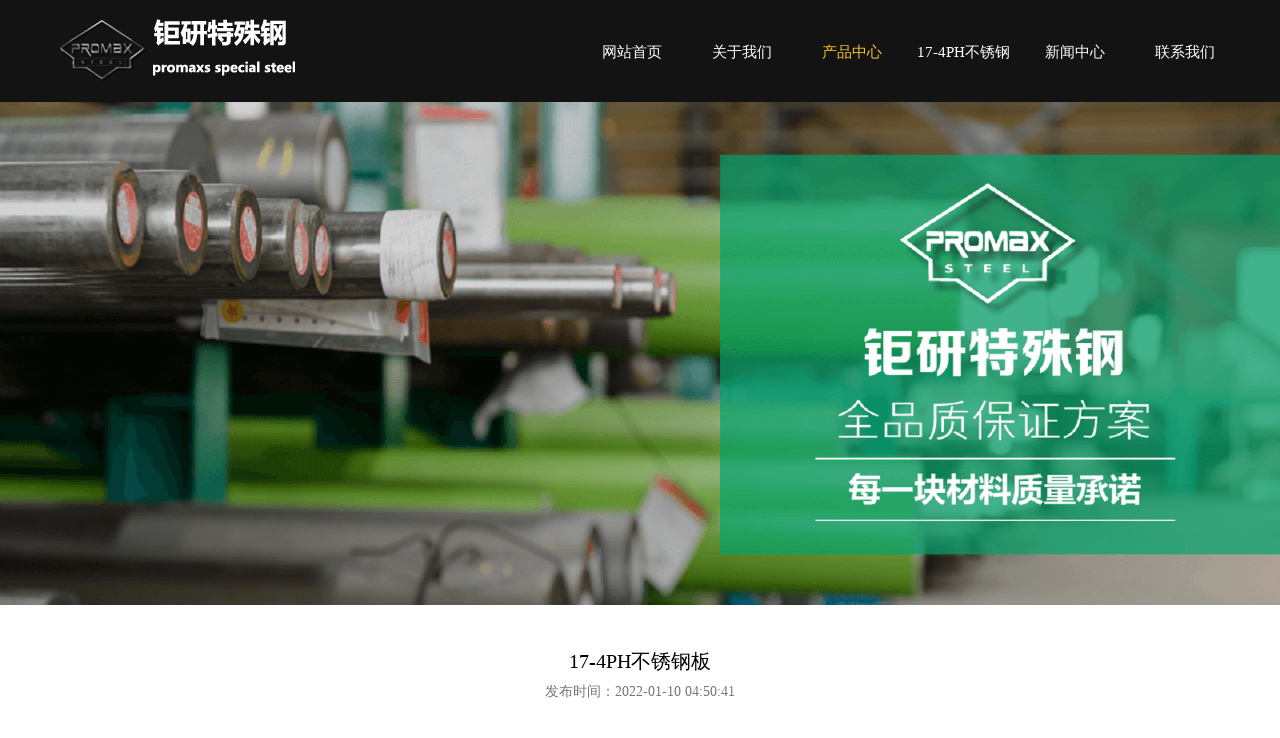

--- FILE ---
content_type: text/html; charset=utf-8
request_url: https://www.17-4ph.biz/bxg/105.html
body_size: 3943
content:
<!DOCTYPE HTML>
<html>
<head>
<meta charset="utf-8">
<meta http-equiv="X-UA-Compatible" content="IE=edge">
<meta name="viewport" content="width=device-width, initial-scale=1">
<meta content="yes" name="apple-mobile-web-app-capable">
<meta content="yes" name="apple-touch-fullscreen">
<meta content="initial-scale=1.0, minimum-scale=1.0, maximum-scale=2.0, user-scalable=no, width=device-width" name="viewport" />
<title>17-4PH不锈钢板_苏州钜研模具钢材</title>
<meta name="keywords" content="17-4PH不锈钢板" />
<meta name="description" content="17-4PH不锈钢的成分及性能介绍： 17-4PH（630）不锈钢 17-4PH国内外对应牌号： 17-4PH供货规格：圆钢、棒材、带材、管材、阀座、球体、法兰和锻件协商供应 17-4PH化学成分： 合金CMnSiPSCrN" />
<link rel="stylesheet" href="/skin/css/font-awesome.css">
<link rel="stylesheet" href="/skin/css/global.css">
<link rel="stylesheet" href="/skin/css/widget.css">
<link rel="stylesheet" href="/skin/css/variouscomponents.css">
<link rel="stylesheet" href="/skin/css/images.css">
<link rel="stylesheet" href="/skin/css/theme.css">
<link rel="stylesheet" href="/skin/css/color_0.css">
<script src="/skin/js/jquery.min.js"></script>
<!--[if !IE]><!-->
<script src="/skin/js/base.js"></script>
<!--<![endif]-->
<!--[if gte IE 9]>
<script src="/skin/js/base.js"></script>
<![endif]-->
<!--[if lt IE 9]>
 <link rel="stylesheet" href="/skin/css/font-awesome-ie7.min.css">
 <script src="/skin/js/selectivizr.js"></script>
 <script src="/skin/js/html5shiv.min.js"></script>
 <script src="/skin/js/respond.min.js"></script>
 <script src="/skin/js/modernizr.min.js"></script>
 <![endif]-->
<link href="/skin/css/lightbox.min.css" rel="stylesheet">
<script src="/skin/js/jquery.superslide.js"></script>
<script src="/skin/js/common.js"></script>
<script src="/skin/js/theme.js"></script>
<!-- feib -->
<script type="text/javascript" src="/skin/js/layer.js"></script>
<script type="text/javascript" src="/skin/js/language.js"></script>
<script type="text/javascript" src="/skin/js/ajax-url.js"></script>
<!-- plugins -->
<script type="text/javascript" src="/skin/js/jquery.formsvalidation.js"></script>
<script type="text/javascript" src="/skin/js/jquery.nodecommon.js"></script>
<script type="text/javascript" src="/skin/js/extend.js"></script>
<link rel="stylesheet" href="/skin/css/animate.min.css">
<script src="/skin/js/animate.min.js"></script>
<script type="text/javascript" src="/skin/js/components.js"></script>
<script type="text/javascript" src="/skin/js/jquery.menu_style.js"></script>
<script type="text/javascript" src="/skin/js/jquery.init.js"></script>
<script type="text/javascript">
$(function(){
 dataAnimate();
 (function($,lanno){
 if(lanno === "" || lanno === "default"){
  return '';
 }
 $(".w-languege").each(function(){
  $(this).find("a").each(function(){
  if($(this).data("lanno") === lanno){
   $(this).addClass("cur");
  }else{
   if($(this).hasClass("cur")){
   $(this).removeClass("cur");
   }
  }
  });
 });
 })(jQuery,"cn");
});
</script>
</head>
<body>
<div class="body">
<style>
/* ----- PB分页数字条效果 结束 ----- */
.pagebar .pagination {
  display: flex;
  justify-content: center;
  margin-top: 10px;
}
.pagination a {
  background: #fff;
  border: 1px solid #ccc;
  color: #333;
  font-size: 14px;
  padding: 8px 12px;
  margin: 0 5px;
  border-radius: 3px;
}
.pagination span {
    color: #333;
    font-size: 14px;
    padding: 8px 2px;
    margin: 0 5px;
    border-radius: 3px;
}
.pagination a:hover {
  color: #4fc08d;
  border: 1px solid #4fc08d;
}
.pagination a.page-num-current {
  color: #fff;
  background: #4fc08d;
  border: 1px solid #4fc08d;
}
/* ----- PB分页数字条效果 结束 ----- */
</style>
   <div class="w-container w-header w-header-common">
    <div class="row clearfix">
      <div class="mobile-nav-toggle"><i class="fa fa-navicon fa-2x"></i></div>
      <div class="nav_right_mask"></div>
      <div class="row_top clearfix">
        <div class="column column4">
          <div class="col-logo">
            <div class="w-logo">
              <h1 style="display:none;"><a href="/"></a></h1>
              <a  href="/"  class="w-logo-img"  > <img src="/skin/images/logo.png"/> </a> </div>
          </div>
        </div>
        <div class="column column8 clearfix">
          <div class="topLogBox">
            <div class="topLogBox-in">
              <div class="clearfix"> </div>
            </div>
          </div>
          <div class="w-nav g-active-add">
            <div class="w-nav-in">
              <ul class="nav_inner clearfix" id="g-web-ul-menu" style="display:none;">
                <li ><a href="/">网站首页</a><i class="nav_simpline_cur"></i></li>
                
                <li >
                  <div class="li-parent-div li-parentOne-div"><a href="/guanyu/">关于我们 <i class="fa fa-plus"></i></a></div>
                  <i class="nav_simpline_cur"></i>
                  <div class="submenu">
                    <div class="back-div"><i class="fa fa-angle-left"></i><span>返回</span></div>
                    <ul>
                      
                      <li><a href="/guanyu/pinzhi/">品质保证</a></li>
                       
                    </ul>
                  </div>
                </li>
                
                <li class="active">
                  <div class="li-parent-div li-parentOne-div"><a href="/chanpin/">产品中心 <i class="fa fa-plus"></i></a></div>
                  <i class="nav_simpline_cur"></i>
                  <div class="submenu">
                    <div class="back-div"><i class="fa fa-angle-left"></i><span>返回</span></div>
                    <ul>
                      
                      <li><a href="/mjg/">模具钢</a></li>
                       
                      <li><a href="/gaosu/">高速钢</a></li>
                       
                      <li><a href="/bxg/">不锈钢</a></li>
                       
                    </ul>
                  </div>
                </li>
                
                <li >
                  <div class="li-parent-div li-parentOne-div"><a href="/17-4PH/">17-4PH不锈钢 <i class="fa fa-plus"></i></a></div>
                  <i class="nav_simpline_cur"></i>
                  <div class="submenu">
                    <div class="back-div"><i class="fa fa-angle-left"></i><span>返回</span></div>
                    <ul>
                      
                    </ul>
                  </div>
                </li>
                
                <li >
                  <div class="li-parent-div li-parentOne-div"><a href="/xinwen/">新闻中心 <i class="fa fa-plus"></i></a></div>
                  <i class="nav_simpline_cur"></i>
                  <div class="submenu">
                    <div class="back-div"><i class="fa fa-angle-left"></i><span>返回</span></div>
                    <ul>
                      
                      <li><a href="/changjian/">常见问题</a></li>
                       
                      <li><a href="/hydt/">行业动态</a></li>
                       
                    </ul>
                  </div>
                </li>
                
                <li >
                  <div class="li-parent-div li-parentOne-div"><a href="/lianxi/">联系我们 <i class="fa fa-plus"></i></a></div>
                  <i class="nav_simpline_cur"></i>
                  <div class="submenu">
                    <div class="back-div"><i class="fa fa-angle-left"></i><span>返回</span></div>
                    <ul>
                      
                    </ul>
                  </div>
                </li>
                
                <div class="nav_moveBox"></div>
              </ul>
            </div>
          </div>
        </div>
      </div>
      <div class="col-right clearfix">
        <div class="w-nav g-active-add">
          <div class="w-nav-in">
            <ul class="nav_inner clearfix">
              <li ><a href="/">网站首页</a><i class="nav_simpline_cur"></i></li>
               
              <li class=''>
                <div class="li-parent-div li-parentOne-div"><a href="/guanyu/">关于我们 <i class="fa fa-plus"></i></a></div>
                <i class="nav_simpline_cur"></i>
                <div class="submenu">
                  <div class="back-div"><i class="fa fa-angle-left"></i><span>返回</span></div>
                  <ul>
                    
                      <li><a href="/guanyu/pinzhi/">品质保证</a></li>
                       
                  </ul>
                </div>
              </li>
              
              <li class=''>
                <div class="li-parent-div li-parentOne-div"><a href="/chanpin/">产品中心 <i class="fa fa-plus"></i></a></div>
                <i class="nav_simpline_cur"></i>
                <div class="submenu">
                  <div class="back-div"><i class="fa fa-angle-left"></i><span>返回</span></div>
                  <ul>
                    
                      <li><a href="/mjg/">模具钢</a></li>
                       
                      <li><a href="/gaosu/">高速钢</a></li>
                       
                      <li><a href="/bxg/">不锈钢</a></li>
                       
                  </ul>
                </div>
              </li>
              
              <li class=''>
                <div class="li-parent-div li-parentOne-div"><a href="/17-4PH/">17-4PH不锈钢 <i class="fa fa-plus"></i></a></div>
                <i class="nav_simpline_cur"></i>
                <div class="submenu">
                  <div class="back-div"><i class="fa fa-angle-left"></i><span>返回</span></div>
                  <ul>
                    
                  </ul>
                </div>
              </li>
              
              <li class=''>
                <div class="li-parent-div li-parentOne-div"><a href="/xinwen/">新闻中心 <i class="fa fa-plus"></i></a></div>
                <i class="nav_simpline_cur"></i>
                <div class="submenu">
                  <div class="back-div"><i class="fa fa-angle-left"></i><span>返回</span></div>
                  <ul>
                    
                      <li><a href="/changjian/">常见问题</a></li>
                       
                      <li><a href="/hydt/">行业动态</a></li>
                       
                  </ul>
                </div>
              </li>
              
              <li class=''>
                <div class="li-parent-div li-parentOne-div"><a href="/lianxi/">联系我们 <i class="fa fa-plus"></i></a></div>
                <i class="nav_simpline_cur"></i>
                <div class="submenu">
                  <div class="back-div"><i class="fa fa-angle-left"></i><span>返回</span></div>
                  <ul>
                    
                  </ul>
                </div>
              </li>
              
              <div class="nav_moveBox"></div>
            </ul>
          </div>
        </div>
      </div>
    </div>
  </div>
    <section class="w-container bannerBox ">
    <div class="banner"> <img src="/skin/images/banner.jpg"/> <a href="javascript:void(0);"><span id="5fd9044799041fdcc9c7e2522872ff4d" style="display:none;">none</span></a> </div>
  </section>
<div class="w-container w-main">
 <div class="row">
 <div class="wrap-content-in w-system w-productcom">
 <div class="w-system-in"> 
 <!--新闻详情-->
 <div class="newsDetail">
  <div class="newsDetail-in">
  <div class="newsTitle">17-4PH不锈钢板</div>
  <div class="newsST"> <span class="newsTime">发布时间：2022-01-10 04:50:41</span> </div>
  <div class="newsContent">
  <div class="newsContent-in"> <div>
	<strong><span style="font-size:16px;">　　17-4PH不锈钢的成分及性能介绍：</span></strong></div>
<div>
	&nbsp;</div>
<div>
	<span style="font-size:16px;">　　17-4PH（630）不锈钢</span></div>
<div>
	&nbsp;</div>
<div>
	<span style="font-size:16px;">　　17-4PH国内外对应牌号：</span></div>
<div>
	&nbsp;</div>
<div>
	<span style="font-size:16px;">　　17-4PH供货规格：圆钢、棒材、带材、管材、阀座、球体、法兰和锻件协商供应</span></div>
<div>
	&nbsp;</div>
<div>
	<strong><span style="font-size:16px;">　　17-4PH化学成分：</span></strong></div>
<div>
	&nbsp;</div>
<div>
	<span style="font-size:16px;">　　CMnSiPSCrNiCuFe其他</span></div>
<div>
	&nbsp;</div>
<div>
	<span style="font-size:16px;">　　&le;0.07&le;1&le;1&le;0.04&le;0.0315.5～17.53～53～5余量Nb0.15～0.45</span></div>
<div>
	&nbsp;</div>
<div>
	<strong><span style="font-size:16px;">　　17-4PH物理性能：</span></strong></div>
<div>
	&nbsp;</div>
<div>
	<span style="font-size:16px;">　　密度7.78g/cm3</span></div>
<div>
	&nbsp;</div>
<div>
	<span style="font-size:16px;">　　熔点1400-1440℃</span></div>
<div>
	&nbsp;</div>
<div>
	<strong><span style="font-size:16px;">　　17-4PH在常温下合金的机械性能的*小值：</span></strong></div>
<div>
	&nbsp;</div>
<div>
	<span style="font-size:16px;">　　合金抗拉强度Rm N/mm2屈服强度RP0.2N/mm2延伸率A5 %布氏硬度HB</span></div>
<div>
	&nbsp;</div>
<div>
	<span style="font-size:16px;">　　480℃时效&ge;1310&ge;1180&ge;10&ge;40</span></div>
<div>
	&nbsp;</div>
<div>
	<span style="font-size:16px;">　　550℃时效&ge;1060&ge;1000&ge;12&ge;35</span></div>
<div>
	&nbsp;</div>
<div>
	<span style="font-size:16px;">　　580℃时效&ge;1000&ge;865&ge;13&ge;31</span></div>
<div>
	&nbsp;</div>
<div>
	<span style="font-size:16px;">　　620℃时效&ge;930&ge;325&ge;16&ge;28</span></div>
<div>
	&nbsp;</div>
<div>
	<span style="font-size:16px;">　　17-4PH特性：17-4PH具有高强度、硬度、较好的焊接性能和耐腐蚀性能。</span></div>
<div>
	&nbsp;</div>
<div>
	<span style="font-size:16px;">　　17-4PH应用范围应用领域有：用于具有一定耐蚀要求的高强度零部件等。</span></div>
 </div>
  <p style="background-color: #dbdbdb;padding: 10px;margin: 10px 0;color: black;font-size: 14px;">本文部分内容来源于网络，我们仅作为信息分享。本站仅提供信息存储空间服务，不拥有所有权，不承担相关法律责任。如发现本站有涉嫌抄袭侵权/违法违规的内容， 请发送邮件至 promaxsts@163.com 举报，一经查实，本站将立刻删除。</p>
  <div class="news-next"> <a href="/bxg/109.html">Z8CNA17.7不锈钢</a> </div>
  </div>
  </div>
  </div>
 </div>
 </div>
 <!--新闻详情 end--> 
 </div>
 </div>
</div>
<div class="w-container w-footer">
 <div class="w-footer-section " >
 <div class="w-footer-in" >
 <div class="foot-mask" ></div>
 <div class="w-foot-content " data-id="369013" data-type="31">
 <div class="li-div col-li-div" data-id="130734" data-type="1">
  <div class="col-table">
  <table class="div-table div-table-first" width="100%" cellspacing="0" data-pid="369013" cellpadding="0" border="0">
  <tbody>
  <tr>
   <td class="td-w" width="68.17073170731707%"><div class="div-padding">
   <div class="li-div" data-comunique="8a35a6dbe408d6c45fea9d196d1a2192">
   <div class="w-space space-b noChoose" style="height:20px;">
    <div class="stretch-b"></div>
   </div>
   </div>
   <div class="li-div" data-comunique="4622581e7b37620dbeb16bf0111c701f">
   <div class="not-animated w-text" data-animate="fadeInUp" style="">
    <div style="color:#fff;">
    <p> 咨询电话：0512-66832080 </p>
    <p> 公司地址：江苏苏州市312国道成兴路18号 </p>
    <p> Copyright &copy; 2002-2022 苏州钜研精密模具材料有限公司 版权所有 备案号：苏ICP备20024622号 </p>
    <a href="https://www.17-4ph.biz/" target="_blank">17-4ph不锈钢</a>
<a href="https://www.17-4ph.biz/" target="_blank">17-4ph材料</a>
<a href="https://www.17-4ph.biz/" target="_blank">17-4ph</a>
    </div>
   </div>
   </div>
   </div></td>
   <td class="td-w" width="13.78048780487805%"><div class="div-padding">
   <div class="li-div" data-comunique="02c5654527454a8291e6612c47d4297e">
   <div class="not-animated w-simImg" data-animate="fadeInUp" style="cursor:pointer;">
    <div class="image-w"> <a style="cursor:default;" href="javascript:void(0);">
    <div class="img" > <img src="/skin/images/weixin.jpg"/> </div>
    <div class="caption w-img-caption">
    <div class="captionbg"></div>
    </div>
    </a> </div>
   </div>
   </div>
   <div class="li-div" data-comunique="842855a4ef856b84fa2aa998abf2d83b">
   <div class="not-animated w-text" data-animate="fadeInUp" style=""> <span style="font-size: 12.6px;">扫一扫，官方微信</span> </div>
   </div>
   </div></td>
  </tr>
  </tbody>
  </table>
  </div>
 </div>
 </div>
 </div>
 </div>
</div>
</div>
<div class="topTel" onclick="$('body,html').animate({scrollTop: 0}, 500);"><i class="fa fa-arrow-up"></i></div>
<script type="text/javascript" src="/skin/js/jquery.global.js"></script> 
<script type="text/javascript" src="/skin/js/jquery.form.js"></script> 
<script type="text/javascript" src="/skin/js/lightbox.min.js"></script> 
<script type="text/javascript" src="/skin/js/jquery.custom.js"></script>

<script language="javascript" src="https://dft.zoosnet.net/JS/LsJS.aspx?siteid=DFT49345119&float=1&lng=cn"></script>

</body>
</html>

--- FILE ---
content_type: text/html; charset=utf-8
request_url: https://www.17-4ph.biz/skin/js/skin/layer.css
body_size: 7124
content:
<!DOCTYPE HTML>
<html>
<head>
<meta charset="utf-8">
<meta http-equiv="X-UA-Compatible" content="IE=edge">
<meta name="viewport" content="width=device-width, initial-scale=1">
<meta content="yes" name="apple-mobile-web-app-capable">
<meta content="yes" name="apple-touch-fullscreen">
<meta content="initial-scale=1.0, minimum-scale=1.0, maximum-scale=2.0, user-scalable=no, width=device-width" name="viewport" />
<title>17-4ph_17-4ph不锈钢_17-4ph价格_17-4ph材料_苏州钜研模具钢材</title>
<meta name="description" content="苏州钜研模具钢材专业现货供应17-4ph不锈钢圆棒、板料，提供关于常见问题17-4ph价格，热处理硬度、物理性能、力学性能、化学成分及17-4ph是什么材料（材质）、17-4ph不锈钢多少钱一公斤等技术资料，可按客户需要订做各种规格，均以行业*高标准采购、验收、定制。" />
<meta name="keywords" content="17-4ph,17-4ph不锈钢,17-4ph价格,17-4ph材料,17-4ph不锈钢多少钱一公斤,17-4ph是什么材质" />
<meta name="msvalidate.01" content="4CD52A43EE1C74ACB3BFD6C0815D46E2" />
<link rel="canonical" href="https://www.17-4ph.biz/" />
<link rel="stylesheet" href="/skin/css/font-awesome.css">
<link rel="stylesheet" href="/skin/css/global.css">
<link rel="stylesheet" href="/skin/css/widget.css">
<link rel="stylesheet" href="/skin/css/variouscomponents.css">
<link rel="stylesheet" href="/skin/css/images.css">
<link rel="stylesheet" href="/skin/css/theme.css">
<link rel="stylesheet" href="/skin/css/color_0.css">
<script src="/skin/js/jquery.min.js"></script>
<!--[if !IE]><!-->
<script src="/skin/js/base.js"></script>
<!--<![endif]-->
<!--[if gte IE 9]>
<script src="/skin/js/base.js"></script>
<![endif]-->
<!--[if lt IE 9]>
 <link rel="stylesheet" href="/skin/css/font-awesome-ie7.min.css">
 <script src="/skin/js/selectivizr.js"></script>
 <script src="/skin/js/html5shiv.min.js"></script>
 <script src="/skin/js/respond.min.js"></script>
 <script src="/skin/js/modernizr.min.js"></script>
 <![endif]-->
<link href="/skin/css/lightbox.min.css" rel="stylesheet">
<script src="/skin/js/jquery.superslide.js"></script>
<script src="/skin/js/common.js"></script>
<script src="/skin/js/theme.js"></script>
<!-- feib -->
<script type="text/javascript" src="/skin/js/layer.js"></script>
<script type="text/javascript" src="/skin/js/language.js"></script>
<script type="text/javascript" src="/skin/js/ajax-url.js"></script>
<!-- plugins -->
<script type="text/javascript" src="/skin/js/jquery.formsvalidation.js"></script>
<script type="text/javascript" src="/skin/js/jquery.nodecommon.js"></script>
<script type="text/javascript" src="/skin/js/extend.js"></script>
<link rel="stylesheet" href="/skin/css/animate.min.css">
<script src="/skin/js/animate.min.js"></script>
<script type="text/javascript" src="/skin/js/components.js"></script>
<script type="text/javascript" src="/skin/js/jquery.menu_style.js"></script>
<script type="text/javascript" src="/skin/js/jquery.init.js"></script>
<script type="text/javascript">
$(function(){
 dataAnimate();
 (function($,lanno){
 if(lanno==="" || lanno==="default"){
 return '';
}
 $(".w-languege").each(function(){
 $(this).find("a").each(function(){
 if($(this).data("lanno")===lanno){
 $(this).addClass("cur");
}else{
 if($(this).hasClass("cur")){
 $(this).removeClass("cur");
}
}
});
});
})(jQuery,"cn");
});
</script>
</head>
<body>
<div class="body">
<style>
/* ----- PB分页数字条效果 结束 ----- */
.pagebar .pagination {
  display: flex;
  justify-content: center;
  margin-top: 10px;
}
.pagination a {
  background: #fff;
  border: 1px solid #ccc;
  color: #333;
  font-size: 14px;
  padding: 8px 12px;
  margin: 0 5px;
  border-radius: 3px;
}
.pagination span {
    color: #333;
    font-size: 14px;
    padding: 8px 2px;
    margin: 0 5px;
    border-radius: 3px;
}
.pagination a:hover {
  color: #4fc08d;
  border: 1px solid #4fc08d;
}
.pagination a.page-num-current {
  color: #fff;
  background: #4fc08d;
  border: 1px solid #4fc08d;
}
/* ----- PB分页数字条效果 结束 ----- */
</style>
   <div class="w-container w-header w-header-common">
    <div class="row clearfix">
      <div class="mobile-nav-toggle"><i class="fa fa-navicon fa-2x"></i></div>
      <div class="nav_right_mask"></div>
      <div class="row_top clearfix">
        <div class="column column4">
          <div class="col-logo">
            <div class="w-logo">
              <h1 style="display:none;"><a href="/"></a></h1>
              <a  href="/"  class="w-logo-img"  > <img src="/skin/images/logo.png"/> </a> </div>
          </div>
        </div>
        <div class="column column8 clearfix">
          <div class="topLogBox">
            <div class="topLogBox-in">
              <div class="clearfix"> </div>
            </div>
          </div>
          <div class="w-nav g-active-add">
            <div class="w-nav-in">
              <ul class="nav_inner clearfix" id="g-web-ul-menu" style="display:none;">
                <li ><a href="/">网站首页</a><i class="nav_simpline_cur"></i></li>
                
                <li >
                  <div class="li-parent-div li-parentOne-div"><a href="/guanyu/">关于我们 <i class="fa fa-plus"></i></a></div>
                  <i class="nav_simpline_cur"></i>
                  <div class="submenu">
                    <div class="back-div"><i class="fa fa-angle-left"></i><span>返回</span></div>
                    <ul>
                      
                      <li><a href="/guanyu/pinzhi/">品质保证</a></li>
                       
                    </ul>
                  </div>
                </li>
                
                <li >
                  <div class="li-parent-div li-parentOne-div"><a href="/chanpin/">产品中心 <i class="fa fa-plus"></i></a></div>
                  <i class="nav_simpline_cur"></i>
                  <div class="submenu">
                    <div class="back-div"><i class="fa fa-angle-left"></i><span>返回</span></div>
                    <ul>
                      
                      <li><a href="/mjg/">模具钢</a></li>
                       
                      <li><a href="/gaosu/">高速钢</a></li>
                       
                      <li><a href="/bxg/">不锈钢</a></li>
                       
                    </ul>
                  </div>
                </li>
                
                <li >
                  <div class="li-parent-div li-parentOne-div"><a href="/17-4PH/">17-4PH不锈钢 <i class="fa fa-plus"></i></a></div>
                  <i class="nav_simpline_cur"></i>
                  <div class="submenu">
                    <div class="back-div"><i class="fa fa-angle-left"></i><span>返回</span></div>
                    <ul>
                      
                    </ul>
                  </div>
                </li>
                
                <li >
                  <div class="li-parent-div li-parentOne-div"><a href="/xinwen/">新闻中心 <i class="fa fa-plus"></i></a></div>
                  <i class="nav_simpline_cur"></i>
                  <div class="submenu">
                    <div class="back-div"><i class="fa fa-angle-left"></i><span>返回</span></div>
                    <ul>
                      
                      <li><a href="/changjian/">常见问题</a></li>
                       
                      <li><a href="/hydt/">行业动态</a></li>
                       
                    </ul>
                  </div>
                </li>
                
                <li >
                  <div class="li-parent-div li-parentOne-div"><a href="/lianxi/">联系我们 <i class="fa fa-plus"></i></a></div>
                  <i class="nav_simpline_cur"></i>
                  <div class="submenu">
                    <div class="back-div"><i class="fa fa-angle-left"></i><span>返回</span></div>
                    <ul>
                      
                    </ul>
                  </div>
                </li>
                
                <div class="nav_moveBox"></div>
              </ul>
            </div>
          </div>
        </div>
      </div>
      <div class="col-right clearfix">
        <div class="w-nav g-active-add">
          <div class="w-nav-in">
            <ul class="nav_inner clearfix">
              <li ><a href="/">网站首页</a><i class="nav_simpline_cur"></i></li>
               
              <li class=''>
                <div class="li-parent-div li-parentOne-div"><a href="/guanyu/">关于我们 <i class="fa fa-plus"></i></a></div>
                <i class="nav_simpline_cur"></i>
                <div class="submenu">
                  <div class="back-div"><i class="fa fa-angle-left"></i><span>返回</span></div>
                  <ul>
                    
                      <li><a href="/guanyu/pinzhi/">品质保证</a></li>
                       
                  </ul>
                </div>
              </li>
              
              <li class=''>
                <div class="li-parent-div li-parentOne-div"><a href="/chanpin/">产品中心 <i class="fa fa-plus"></i></a></div>
                <i class="nav_simpline_cur"></i>
                <div class="submenu">
                  <div class="back-div"><i class="fa fa-angle-left"></i><span>返回</span></div>
                  <ul>
                    
                      <li><a href="/mjg/">模具钢</a></li>
                       
                      <li><a href="/gaosu/">高速钢</a></li>
                       
                      <li><a href="/bxg/">不锈钢</a></li>
                       
                  </ul>
                </div>
              </li>
              
              <li class=''>
                <div class="li-parent-div li-parentOne-div"><a href="/17-4PH/">17-4PH不锈钢 <i class="fa fa-plus"></i></a></div>
                <i class="nav_simpline_cur"></i>
                <div class="submenu">
                  <div class="back-div"><i class="fa fa-angle-left"></i><span>返回</span></div>
                  <ul>
                    
                  </ul>
                </div>
              </li>
              
              <li class=''>
                <div class="li-parent-div li-parentOne-div"><a href="/xinwen/">新闻中心 <i class="fa fa-plus"></i></a></div>
                <i class="nav_simpline_cur"></i>
                <div class="submenu">
                  <div class="back-div"><i class="fa fa-angle-left"></i><span>返回</span></div>
                  <ul>
                    
                      <li><a href="/changjian/">常见问题</a></li>
                       
                      <li><a href="/hydt/">行业动态</a></li>
                       
                  </ul>
                </div>
              </li>
              
              <li class=''>
                <div class="li-parent-div li-parentOne-div"><a href="/lianxi/">联系我们 <i class="fa fa-plus"></i></a></div>
                <i class="nav_simpline_cur"></i>
                <div class="submenu">
                  <div class="back-div"><i class="fa fa-angle-left"></i><span>返回</span></div>
                  <ul>
                    
                  </ul>
                </div>
              </li>
              
              <div class="nav_moveBox"></div>
            </ul>
          </div>
        </div>
      </div>
    </div>
  </div>
    <section class="w-container bannerBox ">
    <div class="banner"> <img src="/skin/images/banner.jpg"/> <a href="javascript:void(0);"><span id="5fd9044799041fdcc9c7e2522872ff4d" style="display:none;">none</span></a> </div>
  </section>
<div class="w-container w-main">
 <div class="w-section pdTop-default pdBottom-default" style="background:#f3f3f3;" id="130658">
 <div class="row" style="max-width:;">
 <div class="row-mask" ></div>
 <div class="wrap-content-in pdTop-default pdBottom-default" data-id="130658" data-type="31">
 <div class="li-div" data-comunique="e7b99cb418090354ff3d6ae30003de44">
 <div class="w-space space-b noChoose" style="height:40px;">
 <div class="stretch-b"></div>
 </div>
 </div>
 <div class="li-div col-li-div" data-id="130661" data-type="1">
 <div class="col-table">
 <table class="div-table div-table-first" width="100%" cellspacing="0" data-pid="130658" cellpadding="0" border="0">
 <tbody>
 <tr>
 <td class="td-w" width="33.333333333333336%"><div class="div-padding">
 <div class="li-div" data-comunique="072871da56f28dfb46bbfd261d547260">
 <div class="not-animated w-title w-title28" data-animate="fadeInDown" style="">
 <div class="w-title-inner">
 <div class="title-h-in"> 
 <div class="tith"> <span class="color_main" style="" data-type="subtitle">关于我们</span> <em>|</em>
 <h2 class="color_vice_light" style="" data-type="title">about</h2>
 </div>
  </div>
 </div>
 </div>
 </div>
 <div class="li-div" data-comunique="cd71c4d33ca488d7beeb8197714c2031">
 <div class="not-animated w-simImg imgFloatFull captionbgFadeOut captionbgFadeOutDefault imgScaleBig textFade" data-animate="fadeInUp" style="cursor:pointer;text-align:left;padding-bottom:10px;">
 <div class="image-w"> <a href="javascript:void(0);" >
 <div class="img" > <img src="/skin/images/about.jpg"/> </div>
 <div class="caption w-img-caption">
 <div class="captionbg"></div>
 </div>
 </a> </div>
 </div>
 </div>
 <div class="li-div col-li-div" data-id="130673" data-type="1">
 <div class="col-table">
 <table class="div-table" width="100%" cellspacing="0" data-pid="130661" cellpadding="0" border="0">
 <tbody>
 <tr>
 <td class="td-w" width="87.5%"><div class="div-padding">
 <div class="li-div" data-comunique="f1d7df2c1002e4423d8777d404721eea">
 <div class="not-animated w-text" data-animate="fadeInUp"> 
 
 苏州钜研精密模具钢材有限公司以特殊钢为起点，成为对社会、客户、员工具备有贡献价值的企业。 钜研特殊钢倡导为客户提供专业化（Professionalism）的特殊钢产品，和极限化（Maximum）的供应服务，这是钜研特殊钢核心的发展理...
 
 </div>
 </div>
 <div class="li-div" data-comunique="a56f0dd7f950a69c72d59551e06c8cc3">
 <div class="w-space space-b noChoose" style="height:60px;">
 <div class="stretch-b"></div>
 </div>
 </div>
 <div class="li-div" data-comunique="8904231d74287b9b11db1dd2df87f6c5"> 
 <div class="not-animated w-button2" data-animate="fadeInUp" style="text-align:center;">
 <div class="btn-w btn-pd5 lineborder aHoverbg_main aHoverborder_main g-click-to-link" id="button-8904231d74287b9b11db1dd2df87f6c5" data-link="/guanyu/"> <span class="btn-inner" style="">more</span> </div>
 <a style="display:none;" href="/guanyu/"><span id="tag-a-8904231d74287b9b11db1dd2df87f6c5" ></span></a> </div>
  </div>
 <script type="text/javascript">
 $(function () {
 $("#button-8904231d74287b9b11db1dd2df87f6c5").click(function () {
 var link=$(this).data("link");
 if (link==="") {
 return '';
}
 $("#tag-a-8904231d74287b9b11db1dd2df87f6c5").click();
});
});
</script></div></td>
 <td class="td-w" width="12.5%"><div class="div-padding">
 <div class="li-div" data-comunique="71985b9e6342e3eb83adfefd6457d0c6">
 <div class="w-space space-b noChoose" style="height:60px;">
 <div class="stretch-b"></div>
 </div>
 </div>
 </div></td>
 </tr>
 </tbody>
 </table>
 </div>
 </div>
 </div></td>
 <td class="td-w" width="33.333333333333336%"><div class="div-padding">
 <div class="li-div" data-comunique="b09d11b581adf9f89d47ac0a8f668b18">
 <div class="not-animated w-title w-title28" data-animate="fadeInDown" style="">
 <div class="w-title-inner">
 <div class="title-h-in"> 
 <div class="tith"> <span class="color_main" style="" data-type="subtitle">新闻中心</span> <em>|</em>
 <h2 class="color_vice_light" style="" data-type="title">news</h2>
 </div>
  </div>
 </div>
 </div>
 </div>
 <div class="li-div" data-comunique="c568c72048f267380cc4ebdc201ca916">
 <div class="not-animated w-simImg imgFloatFull captionbgFadeOut captionbgFadeOutDefault imgScaleBig textFade" data-animate="fadeInUp" style="cursor:pointer;padding-bottom:10px;">
 <div class="image-w"> <a href="javascript:void(0);" >
 <div class="img" > <img src="/skin/images/news.jpg"/> </div>
 <div class="caption w-img-caption">
 <div class="captionbg"></div>
 </div>
 </a> </div>
 </div>
 </div>
 <div class="li-div" data-comunique="669c924bde4a992db0f396bbc13e35ca" id="article-669c924bde4a992db0f396bbc13e35ca" onselectstart="return false" style=" -moz-user-select: none;">
 <div class="not-animated w-adNews w-adNews4" data-animate="fadeInUp" style="">
 <div class="w-adNews-in clearfix">
 <ul>
 
 <li>
 <div class="news-item">
 <div class="news-together">
 <div class="news-h"><a href="/changjian/4785.html" title="tm42属于哪种高速钢，tm42高速钢是哪个**">tm42属于哪种高速钢，tm42高速钢是哪个**</a></div>
 </div>
 </div>
 </li>
 
 <li>
 <div class="news-item">
 <div class="news-together">
 <div class="news-h"><a href="/changjian/4784.html" title="大连电渣ts520抛光性">大连电渣ts520抛光性</a></div>
 </div>
 </div>
 </li>
 
 <li>
 <div class="news-item">
 <div class="news-together">
 <div class="news-h"><a href="/hydt/4783.html" title="钢材ts520国标是啥">钢材ts520国标是啥</a></div>
 </div>
 </div>
 </li>
 
 <li>
 <div class="news-item">
 <div class="news-together">
 <div class="news-h"><a href="/changjian/4782.html" title="钢号ts600是什么钢">钢号ts600是什么钢</a></div>
 </div>
 </div>
 </li>
 
 </ul>
 </div>
 </div>
 </div>
 <script type="text/javascript">
 $(function () {
 var article_li=$("#article-669c924bde4a992db0f396bbc13e35ca>.w-adNews3").find(".w-adNews-imgs>ul>li");
 var article_prev=$("#article-669c924bde4a992db0f396bbc13e35ca>.w-adNews3").find(".w-adNews-imgs>.adNews3prev");
 var article_next=$("#article-669c924bde4a992db0f396bbc13e35ca>.w-adNews3").find(".w-adNews-imgs>.adNews3next");
 var article_image=$("#article-669c924bde4a992db0f396bbc13e35ca>.w-adNews3").find(".w-adNews-imgs>ul");

 if (article_li.length > 0 && article_prev.length > 0 && article_next.length > 0) {
 article_prev.click(function () {
 if (article_image.find("li:visible").prev("li").length > 0) {
 article_image.find("li:visible").hide(0, function () {
 $(this).prev("li").show(0, function () {
});
})
}
});
 article_next.click(function () {
 if (article_image.find("li:visible").next("li").length > 0) {
 article_image.find("li:visible").hide(0, function () {
 $(this).next("li").show(0, function () {
});
})
}
});
}


 if ($("#article-669c924bde4a992db0f396bbc13e35ca>.w-adNews11").length > 0) {
 $("#article-669c924bde4a992db0f396bbc13e35ca>.w-adNews11").listRow({
 row:3,
 rowList: ".w-adNews-in ul>li",
 rowFind: ".news-sum"
});
}

 if ($("#article-669c924bde4a992db0f396bbc13e35ca>.w-adNews12").length > 0) {
 var html669c924bde4a992db0f396bbc13e35ca=$("#article-669c924bde4a992db0f396bbc13e35ca>.w-adNews15").find('.w-adNews-in').html();
 var slideX669c924bde4a992db0f396bbc13e35ca=function () {
 $("#article-669c924bde4a992db0f396bbc13e35ca>.w-adNews12").slideNew({
 mainCell: ".w-adNews-in ul",
 autoPage: false,
 effect: "topMarquee",
 interTime: 50,
 delayTime: 0,
 autoPlay: true,
 scroll: 1,
 vis: 5
});
};
 slideX669c924bde4a992db0f396bbc13e35ca();
 $(window).resize(function () {
 $("#article-669c924bde4a992db0f396bbc13e35ca>.w-adNews12").find('.w-adNews-in').html(html669c924bde4a992db0f396bbc13e35ca);
 slideX669c924bde4a992db0f396bbc13e35ca();
});
}

 if ($("#article-669c924bde4a992db0f396bbc13e35ca>.w-adNews13").length > 0) {
 var html669c924bde4a992db0f396bbc13e35ca=$("#article-669c924bde4a992db0f396bbc13e35ca>.w-adNews15").find('.w-adNews-in').html();
 var slideX669c924bde4a992db0f396bbc13e35ca=function () {
 $("#article-669c924bde4a992db0f396bbc13e35ca>.w-adNews13").slideNew({
 mainCell: ".w-adNews-in ul",
 autoPage: false,
 effect: "topLoop",
 interTime: 3000,
 delayTime: 500,
 autoPlay: true,
 scroll: 1,
 vis: 1
});
};
 slideX669c924bde4a992db0f396bbc13e35ca();
 $(window).resize(function () {
 $("#article-669c924bde4a992db0f396bbc13e35ca>.w-adNews13").find('.w-adNews-in').html(html669c924bde4a992db0f396bbc13e35ca);
 slideX669c924bde4a992db0f396bbc13e35ca();
});
}

 if ($("#article-669c924bde4a992db0f396bbc13e35ca>.w-adNews14").length > 0) {
 var html669c924bde4a992db0f396bbc13e35ca=$("#article-669c924bde4a992db0f396bbc13e35ca>.w-adNews15").find('.w-adNews-in').html();
 var slideX669c924bde4a992db0f396bbc13e35ca=function () {
 $("#article-669c924bde4a992db0f396bbc13e35ca>.w-adNews14").slideNew({
 mainCell: ".w-adNews-in ul",
 autoPage: false,
 effect: "topLoop",
 interTime: 3000,
 delayTime: 500,
 autoPlay: true,
 scroll: 1,
 vis: 8
});
};
 slideX669c924bde4a992db0f396bbc13e35ca();
 $(window).resize(function () {
 $("#article-669c924bde4a992db0f396bbc13e35ca>.w-adNews14").find('.w-adNews-in').html(html669c924bde4a992db0f396bbc13e35ca);
 slideX669c924bde4a992db0f396bbc13e35ca();
});
}

 if ($("#article-669c924bde4a992db0f396bbc13e35ca>.w-adNews15").length > 0) {
 var obj=$("#article-669c924bde4a992db0f396bbc13e35ca>.w-adNews15").find('.w-adNews-in');
 var html669c924bde4a992db0f396bbc13e35ca=obj.html();
 var slideX669c924bde4a992db0f396bbc13e35ca=function () {
 $("#article-669c924bde4a992db0f396bbc13e35ca>.w-adNews15").slideNew({
 mainCell: ".w-adNews-in ul",
 autoPage: false,
 effect: "fold",
 interTime: 5000,
 delayTime: 500,
 autoPlay: true,
 scroll: 1,
 vis: 1
});
};
 slideX669c924bde4a992db0f396bbc13e35ca();
 $(window).resize(function () {
 $("#article-669c924bde4a992db0f396bbc13e35ca>.w-adNews15").find('.w-adNews-in').html(html669c924bde4a992db0f396bbc13e35ca);
 slideX669c924bde4a992db0f396bbc13e35ca();
 $("#article-669c924bde4a992db0f396bbc13e35ca>.w-adNews15").find('.w-adNews-in').find("img").each(function () {
 $.AutoImageSize($(this));
});
});
}
});
</script>
 <div class="li-div" data-comunique="92b65fee688757d70a12ca8fee3afd93">
 <div class="w-space space-b noChoose" style="height:46px;">
 <div class="stretch-b"></div>
 </div>
 </div>
 <div class="li-div" data-comunique="21b41fa92c4fe6692e710971e355463b"> 
 <div class="not-animated w-button2" data-animate="fadeInUp" style="text-align:center;">
 <div class="btn-w btn-pd5 lineborder aHoverbg_main aHoverborder_main g-click-to-link" id="button-21b41fa92c4fe6692e710971e355463b" data-link="/xinwen/"> <span class="btn-inner" style="">more</span> </div>
 <a style="display:none;" href="/xinwen/"><span id="tag-a-21b41fa92c4fe6692e710971e355463b" ></span></a> </div>
  </div>
 <script type="text/javascript">
 $(function () {
 $("#button-21b41fa92c4fe6692e710971e355463b").click(function () {
 var link=$(this).data("link");
 if (link==="") {
 return '';
}
 $("#tag-a-21b41fa92c4fe6692e710971e355463b").click();
});
});
</script></div></td>
 <td class="td-w" width="33.333333333333336%"><div class="div-padding">
 <div class="li-div" data-comunique="5c755ddcb564df2fe653b3e9cd333fd3">
 <div class="not-animated w-title w-title28" data-animate="fadeInDown" style="">
 <div class="w-title-inner">
 <div class="title-h-in"> 
 <div class="tith"> <span class="color_main" style="" data-type="subtitle">联系我们</span> <em>|</em>
 <h2 class="color_vice_light" style="" data-type="title">contact</h2>
 </div>
  </div>
 </div>
 </div>
 </div>
 <div class="li-div" data-comunique="e275352e2143472f622e298c35a7f6df">
 <div class="not-animated w-simImg imgFloatFull captionbgFadeOut captionbgFadeOutDefault imgScaleBig textFade" data-animate="fadeInUp" style="cursor:pointer;text-align:left;padding-bottom:10px;">
 <div class="image-w"> <a href="javascript:void(0);" >
 <div class="img" > <img src="/skin/images/lx.jpg"/> </div>
 <div class="caption w-img-caption">
 <div class="captionbg"></div>
 </div>
 </a> </div>
 </div>
 </div>
 <div class="li-div col-li-div" data-id="130678" data-type="1">
 <div class="col-table">
 <table class="div-table" width="100%" cellspacing="0" data-pid="130661" cellpadding="0" border="0">
 <tbody>
 <tr>
 <td class="td-w" width="85.875%"><div class="div-padding">
 <div class="li-div" data-comunique="e74ea3dd6232dbad2e699bdd891f1575">
 <div class="not-animated w-text" data-animate="fadeInUp" style="">
 <p>联系电话：0512-66832080</p>
 <p>联系传真：</p>
 <p>联系邮箱：SALES@PROMAXS.COM</p>
 <p>联系地址：江苏苏州市312国道成兴路18号</p>
 </div>
 </div>
 </div></td>
 <td class="td-w" width="14.124999999999998%"><div class="div-padding">
 <div class="li-div" data-comunique="2c9673efe7e1b188b58465ae4dcef82c">
 <div class="w-space space-b noChoose" style="height:40px;">
 <div class="stretch-b"></div>
 </div>
 </div>
 </div></td>
 </tr>
 </tbody>
 </table>
 </div>
 </div>
 <div class="li-div" data-comunique="d22ea3d2b5d08ed563ecf2fa849c30c5">
 <div class="w-space space-b noChoose" style="height:20px;">
 <div class="stretch-b"></div>
 </div>
 </div>
 <div class="li-div" data-comunique="c22b3fc752012651d9ccfd0cab41015c"> 
 <div class="not-animated w-button2" data-animate="fadeInUp" style="text-align:center;">
 <div class="btn-w btn-pd5 lineborder aHoverbg_main aHoverborder_main g-click-to-link" id="button-c22b3fc752012651d9ccfd0cab41015c" data-link="/lianxi/"> <span class="btn-inner" style="">more</span> </div>
 <a style="display:none;" href="/lianxi/"><span id="tag-a-c22b3fc752012651d9ccfd0cab41015c" ></span></a> </div>
  </div>
 <script type="text/javascript">
 $(function () {
 $("#button-c22b3fc752012651d9ccfd0cab41015c").click(function () {
 var link=$(this).data("link");
 if (link==="") {
 return '';
}
 $("#tag-a-c22b3fc752012651d9ccfd0cab41015c").click();
});
});
</script></div></td>
 </tr>
 </tbody>
 </table>
 </div>
 </div>
 <div class="li-div" data-comunique="1880b90d01254061ffa64e0e621f2dda">
 <div class="w-space space-b noChoose" style="height:50px;">
 <div class="stretch-b"></div>
 </div>
 </div>
 </div>
 </div>
 </div>

 <div class="w-section" id="130681">
 <div class="row" >
 <div class="row-mask" ></div>
 <div class="wrap-content-in " data-id="130681" data-type="31">
 <div class="li-div" data-comunique="0b7b3d9021ce9ce4eefce636ae0709c2">
 <div class="w-space space-b noChoose" style="height:25px;">
 <div class="stretch-b"></div>
 </div>
 </div>
 <div class="li-div" data-comunique="7dda166528f57179a3d2ab22bcdb6d55">
 <div class="not-animated w-title w-title1" data-animate="fadeInDown" style="">
 <div class="w-title-in">
 <div class="w-title-inner">
 <div class="title-h-in">
 <h2 class="color_main color_h">产品中心 /Product</h2>
 <span class="color_vice color_span" style=""></span>
 <div class="simpline bg_simpline"></div>
 </div>
 </div>
 </div>
 </div>
 </div>
 <style type="text/css">
 .w-productList1 .g-9d9e2e44745ca12d5b20ad8e9aa99835{ width:33%;}
</style>
 <div class="li-div" data-comunique="9d9e2e44745ca12d5b20ad8e9aa99835">
 <div class="not-animated w-productList w-productList1" data-animate="fadeInUp" style="">
 <div class="w-productList-in clearfix"> 
 <div class="w-prd-list-cell g-9d9e2e44745ca12d5b20ad8e9aa99835">
 <div class="w-prd-list-cell-in">
 <div class="w-prd-con">
 <div class="w-prd-imgbox imgScaleBig"><a href="/bxg/155.html" class="img-count w-prd-img">
 <div class="aspectRatio" style="padding-bottom:35%;"></div>
 <div class="img-count-in"><img src="/uploads/220110/1-220110125310347.png"></div>
 </a></div>
 <div class="w-prd-infobox" style="text-align:left;">
 <h2 class="w-prd-name" style=""><a href="/bxg/155.html">SUS630是马氏体沉淀硬化不锈钢</a></h2>
 </div>
 </div>
 </div>
 </div>
 
 <div class="w-prd-list-cell g-9d9e2e44745ca12d5b20ad8e9aa99835">
 <div class="w-prd-list-cell-in">
 <div class="w-prd-con">
 <div class="w-prd-imgbox imgScaleBig"><a href="/bxg/105.html" class="img-count w-prd-img">
 <div class="aspectRatio" style="padding-bottom:35%;"></div>
 <div class="img-count-in"><img src="/uploads/210203/1-210203154200209.png"></div>
 </a></div>
 <div class="w-prd-infobox" style="text-align:left;">
 <h2 class="w-prd-name" style=""><a href="/bxg/105.html">17-4PH不锈钢板</a></h2>
 </div>
 </div>
 </div>
 </div>
 
 <div class="w-prd-list-cell g-9d9e2e44745ca12d5b20ad8e9aa99835">
 <div class="w-prd-list-cell-in">
 <div class="w-prd-con">
 <div class="w-prd-imgbox imgScaleBig"><a href="/bxg/72.html" class="img-count w-prd-img">
 <div class="aspectRatio" style="padding-bottom:35%;"></div>
 <div class="img-count-in"><img src="/uploads/210203/1-21020315401b93.png"></div>
 </a></div>
 <div class="w-prd-infobox" style="text-align:left;">
 <h2 class="w-prd-name" style=""><a href="/bxg/72.html">17-7PH不锈钢</a></h2>
 </div>
 </div>
 </div>
 </div>
 
 <div class="w-prd-list-cell g-9d9e2e44745ca12d5b20ad8e9aa99835">
 <div class="w-prd-list-cell-in">
 <div class="w-prd-con">
 <div class="w-prd-imgbox imgScaleBig"><a href="/bxg/109.html" class="img-count w-prd-img">
 <div class="aspectRatio" style="padding-bottom:35%;"></div>
 <div class="img-count-in"><img src="/uploads/210812/1-210Q212191D28.png"></div>
 </a></div>
 <div class="w-prd-infobox" style="text-align:left;">
 <h2 class="w-prd-name" style=""><a href="/bxg/109.html">Z8CNA17.7不锈钢</a></h2>
 </div>
 </div>
 </div>
 </div>
 
 <div class="w-prd-list-cell g-9d9e2e44745ca12d5b20ad8e9aa99835">
 <div class="w-prd-list-cell-in">
 <div class="w-prd-con">
 <div class="w-prd-imgbox imgScaleBig"><a href="/bxg/110.html" class="img-count w-prd-img">
 <div class="aspectRatio" style="padding-bottom:35%;"></div>
 <div class="img-count-in"><img src="/uploads/210812/1-210Q2121T1K2.png"></div>
 </a></div>
 <div class="w-prd-infobox" style="text-align:left;">
 <h2 class="w-prd-name" style=""><a href="/bxg/110.html">1.4112不锈钢</a></h2>
 </div>
 </div>
 </div>
 </div>
 
 <div class="w-prd-list-cell g-9d9e2e44745ca12d5b20ad8e9aa99835">
 <div class="w-prd-list-cell-in">
 <div class="w-prd-con">
 <div class="w-prd-imgbox imgScaleBig"><a href="/bxg/111.html" class="img-count w-prd-img">
 <div class="aspectRatio" style="padding-bottom:35%;"></div>
 <div class="img-count-in"><img src="/uploads/210812/1-210Q2121R9593.png"></div>
 </a></div>
 <div class="w-prd-infobox" style="text-align:left;">
 <h2 class="w-prd-name" style=""><a href="/bxg/111.html">316不锈钢</a></h2>
 </div>
 </div>
 </div>
 </div>
 
 <div class="w-prd-list-cell g-9d9e2e44745ca12d5b20ad8e9aa99835">
 <div class="w-prd-list-cell-in">
 <div class="w-prd-con">
 <div class="w-prd-imgbox imgScaleBig"><a href="/bxg/112.html" class="img-count w-prd-img">
 <div class="aspectRatio" style="padding-bottom:35%;"></div>
 <div class="img-count-in"><img src="/uploads/210812/1-210Q2121Q4K4.png"></div>
 </a></div>
 <div class="w-prd-infobox" style="text-align:left;">
 <h2 class="w-prd-name" style=""><a href="/bxg/112.html">316L不锈钢</a></h2>
 </div>
 </div>
 </div>
 </div>
 
 <div class="w-prd-list-cell g-9d9e2e44745ca12d5b20ad8e9aa99835">
 <div class="w-prd-list-cell-in">
 <div class="w-prd-con">
 <div class="w-prd-imgbox imgScaleBig"><a href="/bxg/113.html" class="img-count w-prd-img">
 <div class="aspectRatio" style="padding-bottom:35%;"></div>
 <div class="img-count-in"><img src="/uploads/210812/1-210Q2121K1T2.png"></div>
 </a></div>
 <div class="w-prd-infobox" style="text-align:left;">
 <h2 class="w-prd-name" style=""><a href="/bxg/113.html">X30Cr13不锈钢</a></h2>
 </div>
 </div>
 </div>
 </div>
 
 <div class="w-prd-list-cell g-9d9e2e44745ca12d5b20ad8e9aa99835">
 <div class="w-prd-list-cell-in">
 <div class="w-prd-con">
 <div class="w-prd-imgbox imgScaleBig"><a href="/bxg/114.html" class="img-count w-prd-img">
 <div class="aspectRatio" style="padding-bottom:35%;"></div>
 <div class="img-count-in"><img src="/uploads/210812/1-210Q2121IVE.png"></div>
 </a></div>
 <div class="w-prd-infobox" style="text-align:left;">
 <h2 class="w-prd-name" style=""><a href="/bxg/114.html">X20Cr13不锈钢</a></h2>
 </div>
 </div>
 </div>
 </div>
  </div>
 </div>
 </div>
 <div class="li-div" data-comunique="9bb891d7220c49f10d4058461202c80c">
 <div class="w-space space-b noChoose" style="height:65px;">
 <div class="stretch-b"></div>
 </div>
 </div>
 <div class="li-div" data-comunique="f430d0b8ea6d2b993521ade440df0a6b">
 <div class="not-animated w-button" data-animate="bounceIn" style="text-align:center;padding-top:10px;padding-bottom:20px;">
 <div class="btn-default-b btn-default-w btn-large-w g-click-to-link" id="button-f430d0b8ea6d2b993521ade440df0a6b" data-link="/chanpin/" onclick="window.location.href='/changjian/'"> <span class="btn-inner" style="">MORE+</span> </div>
 <a style="display:none;" href="/chanpin/"><span id="tag-a-f430d0b8ea6d2b993521ade440df0a6b" ></span></a> </div>
 </div>
 <script type="text/javascript">
 $(function () {
 $("#button-f430d0b8ea6d2b993521ade440df0a6b").click(function () {
 var link=$(this).data("link");
 if (link==="") {
 return '';
}
 $("#tag-a-f430d0b8ea6d2b993521ade440df0a6b").click();
});
});
</script>
 <div class="li-div" data-comunique="8dde776b6cdbe1226551c5106a68d1f0">
 <div class="w-space space-b noChoose" style="height:50px;">
 <div class="stretch-b"></div>
 </div>
 </div>
 </div>
 </div>
 </div>

 

 <div class="w-section" id="130681">
 <div class="row" >
 <div class="row-mask" ></div>
 <div class="wrap-content-in " data-id="130681" data-type="31">
 <div class="li-div" data-comunique="0b7b3d9021ce9ce4eefce636ae0709c2">
 <div class="w-space space-b noChoose" style="height:25px;">
 <div class="stretch-b"></div>
 </div>
 </div>
 <div class="li-div" data-comunique="7dda166528f57179a3d2ab22bcdb6d55">
 <div class="not-animated w-title w-title1" data-animate="fadeInDown" style="">
 <div class="w-title-in">
 <div class="w-title-inner">
 <div class="title-h-in">
 <h2 class="color_main color_h">常见问题</h2>
 <span class="color_vice color_span" style=""></span>
 <div class="simpline bg_simpline"></div>
 </div>
 </div>
 </div>
 </div>
 </div>
 <style type="text/css">
 .w-productList1 .g-9d9e2e44745ca12d5b20ad8e9aa99835{ width:33%;}
</style>
 <div class="li-div" data-comunique="9d9e2e44745ca12d5b20ad8e9aa99835">
 <div class="not-animated w-productList w-productList1" data-animate="fadeInUp" style="">
 <div class="w-productList-in clearfix"> 
 
 <div class="w-prd-list-cell g-9d9e2e44745ca12d5b20ad8e9aa99835">
 <div class="w-prd-list-cell-in">
 <div class="w-prd-con">
 <div class="w-prd-imgbox imgScaleBig"><a href="/changjian/4785.html" class="img-count w-prd-img">
 <div class="aspectRatio" style="padding-bottom:35%;height: 258px;"></div>
 <div class="img-count-in"><img src="http://jp.tokais.cn/images/mjgtp/a9.jpg" style="height: 100%!important;"></div>
 </a></div>
 <div class="w-prd-infobox" style="text-align:left;">
 <h2 class="w-prd-name" style=""><a href="/changjian/4785.html">tm42属于哪种高速钢，tm42高速钢是哪个**</a></h2>
 </div>
 </div>
 </div>
 </div>
 
 <div class="w-prd-list-cell g-9d9e2e44745ca12d5b20ad8e9aa99835">
 <div class="w-prd-list-cell-in">
 <div class="w-prd-con">
 <div class="w-prd-imgbox imgScaleBig"><a href="/changjian/4784.html" class="img-count w-prd-img">
 <div class="aspectRatio" style="padding-bottom:35%;height: 258px;"></div>
 <div class="img-count-in"><img src="http://jp.tokais.cn/images/mjgtp/a248.jpg" style="height: 100%!important;"></div>
 </a></div>
 <div class="w-prd-infobox" style="text-align:left;">
 <h2 class="w-prd-name" style=""><a href="/changjian/4784.html">大连电渣ts520抛光性</a></h2>
 </div>
 </div>
 </div>
 </div>
 
 <div class="w-prd-list-cell g-9d9e2e44745ca12d5b20ad8e9aa99835">
 <div class="w-prd-list-cell-in">
 <div class="w-prd-con">
 <div class="w-prd-imgbox imgScaleBig"><a href="/hydt/4783.html" class="img-count w-prd-img">
 <div class="aspectRatio" style="padding-bottom:35%;height: 258px;"></div>
 <div class="img-count-in"><img src="http://jp.tokais.cn/images/mjgtp/a566.jpg" style="height: 100%!important;"></div>
 </a></div>
 <div class="w-prd-infobox" style="text-align:left;">
 <h2 class="w-prd-name" style=""><a href="/hydt/4783.html">钢材ts520国标是啥</a></h2>
 </div>
 </div>
 </div>
 </div>
 
 <div class="w-prd-list-cell g-9d9e2e44745ca12d5b20ad8e9aa99835">
 <div class="w-prd-list-cell-in">
 <div class="w-prd-con">
 <div class="w-prd-imgbox imgScaleBig"><a href="/changjian/4782.html" class="img-count w-prd-img">
 <div class="aspectRatio" style="padding-bottom:35%;height: 258px;"></div>
 <div class="img-count-in"><img src="http://jp.tokais.cn/images/mjgtp/a226.jpg" style="height: 100%!important;"></div>
 </a></div>
 <div class="w-prd-infobox" style="text-align:left;">
 <h2 class="w-prd-name" style=""><a href="/changjian/4782.html">钢号ts600是什么钢</a></h2>
 </div>
 </div>
 </div>
 </div>
 
 <div class="w-prd-list-cell g-9d9e2e44745ca12d5b20ad8e9aa99835">
 <div class="w-prd-list-cell-in">
 <div class="w-prd-con">
 <div class="w-prd-imgbox imgScaleBig"><a href="/hydt/4781.html" class="img-count w-prd-img">
 <div class="aspectRatio" style="padding-bottom:35%;height: 258px;"></div>
 <div class="img-count-in"><img src="http://jp.tokais.cn/images/mjgtp/a200.jpg" style="height: 100%!important;"></div>
 </a></div>
 <div class="w-prd-infobox" style="text-align:left;">
 <h2 class="w-prd-name" style=""><a href="/hydt/4781.html">t302材质分多少种，t302属于什么材料</a></h2>
 </div>
 </div>
 </div>
 </div>
 
 <div class="w-prd-list-cell g-9d9e2e44745ca12d5b20ad8e9aa99835">
 <div class="w-prd-list-cell-in">
 <div class="w-prd-con">
 <div class="w-prd-imgbox imgScaleBig"><a href="/changjian/4780.html" class="img-count w-prd-img">
 <div class="aspectRatio" style="padding-bottom:35%;height: 258px;"></div>
 <div class="img-count-in"><img src="http://jp.tokais.cn/images/mjgtp/a665.jpg" style="height: 100%!important;"></div>
 </a></div>
 <div class="w-prd-infobox" style="text-align:left;">
 <h2 class="w-prd-name" style=""><a href="/changjian/4780.html">tr35是什么材质skd-11</a></h2>
 </div>
 </div>
 </div>
 </div>
  
 </div>
 </div>
 </div>
 <div class="li-div" data-comunique="9bb891d7220c49f10d4058461202c80c">
 <div class="w-space space-b noChoose" style="height:65px;">
 <div class="stretch-b"></div>
 </div>
 </div>
 <div class="li-div" data-comunique="f430d0b8ea6d2b993521ade440df0a6b">
 <div class="not-animated w-button" data-animate="bounceIn" style="text-align:center;padding-top:10px;padding-bottom:20px;">
 <div class="btn-default-b btn-default-w btn-large-w g-click-to-link" id="button-f430d0b8ea6d2b993521ade440df0a6b" data-link="/changjian/" onclick="window.location.href='/changjian/'"> <span class="btn-inner" style="">MORE+</span> </div>
 <a style="display:none;" href="/changjian/"><span id="tag-a-f430d0b8ea6d2b993521ade440df0a6b" ></span></a> </div>
 </div>
 <script type="text/javascript">
 $(function () {
 $("#button-f430d0b8ea6d2b993521ade440df0a6b").click(function () {
 var link=$(this).data("link");
 if (link==="") {
 return '';
}
 $("#tag-a-f430d0b8ea6d2b993521ade440df0a6b").click();
});
});
</script>
 <div class="li-div" data-comunique="8dde776b6cdbe1226551c5106a68d1f0">
 <div class="w-space space-b noChoose" style="height:50px;">
 <div class="stretch-b"></div>
 </div>
 </div>
 </div>
 </div>
 </div>

 
 <script type="text/javascript">$(function(){$(".div-table-first").find(".div-table-first").each(function(){$(this).removeClass("div-table-first")});});</script> 
</div>
<div class="w-container w-footer">
 <div class="w-footer-section " >
 <div class="w-footer-in" >
 <div class="foot-mask" ></div>
 <div class="w-foot-content " data-id="369013" data-type="31">
 <div class="li-div col-li-div" data-id="130734" data-type="1">
  <div class="col-table">
  <table class="div-table div-table-first" width="100%" cellspacing="0" data-pid="369013" cellpadding="0" border="0">
  <tbody>
  <tr>
   <td class="td-w" width="68.17073170731707%"><div class="div-padding">
   <div class="li-div" data-comunique="8a35a6dbe408d6c45fea9d196d1a2192">
   <div class="w-space space-b noChoose" style="height:20px;">
    <div class="stretch-b"></div>
   </div>
   </div>
   <div class="li-div" data-comunique="4622581e7b37620dbeb16bf0111c701f">
   <div class="not-animated w-text" data-animate="fadeInUp" style="">
    <div style="color:#fff;">
    <p> 咨询电话：0512-66832080 </p>
    <p> 公司地址：江苏苏州市312国道成兴路18号 </p>
    <p> Copyright &copy; 2002-2022 苏州钜研精密模具材料有限公司 版权所有 备案号：苏ICP备20024622号 </p>
    <a href="https://www.17-4ph.biz/" target="_blank">17-4ph不锈钢</a>
<a href="https://www.17-4ph.biz/" target="_blank">17-4ph材料</a>
<a href="https://www.17-4ph.biz/" target="_blank">17-4ph</a>
    </div>
   </div>
   </div>
   </div></td>
   <td class="td-w" width="13.78048780487805%"><div class="div-padding">
   <div class="li-div" data-comunique="02c5654527454a8291e6612c47d4297e">
   <div class="not-animated w-simImg" data-animate="fadeInUp" style="cursor:pointer;">
    <div class="image-w"> <a style="cursor:default;" href="javascript:void(0);">
    <div class="img" > <img src="/skin/images/weixin.jpg"/> </div>
    <div class="caption w-img-caption">
    <div class="captionbg"></div>
    </div>
    </a> </div>
   </div>
   </div>
   <div class="li-div" data-comunique="842855a4ef856b84fa2aa998abf2d83b">
   <div class="not-animated w-text" data-animate="fadeInUp" style=""> <span style="font-size: 12.6px;">扫一扫，官方微信</span> </div>
   </div>
   </div></td>
  </tr>
  </tbody>
  </table>
  </div>
 </div>
 </div>
 </div>
 </div>
</div>
</div>
<div class="topTel" onclick="$('body,html').animate({scrollTop: 0}, 500);"><i class="fa fa-arrow-up"></i></div>
<script type="text/javascript" src="/skin/js/jquery.global.js"></script> 
<script type="text/javascript" src="/skin/js/jquery.form.js"></script> 
<script type="text/javascript" src="/skin/js/lightbox.min.js"></script> 
<script type="text/javascript" src="/skin/js/jquery.custom.js"></script>

<script language="javascript" src="https://dft.zoosnet.net/JS/LsJS.aspx?siteid=DFT49345119&float=1&lng=cn"></script>

 友情链接:<a href="https://www.17-4ph.biz/sitemap.html" target="_blank">网站地图</a> <a href="https://www.17-4ph.biz/" target="_blank">17-4ph不锈钢</a> <a href="https://www.17-4ph.biz/sitemap.xml" target="_blank">XML地图</a> <a href="https://www.sus630.net.cn" target="_blank">sus630不锈钢</a> <a href="https://www.dac10.cn" target="_blank">dac10模具钢</a> <a href="https://www.caldie.cn" target="_blank">caldie模具钢</a> <a href="https://www.dc53.info" target="_blank">dc53模具钢</a> <a href="https://www.skh9.info" target="_blank">skh9模具钢</a> <a href="http://www.zhusuj.com" target="_blank">滁州加气块厂家</a> <a href="http://batancuihuajihuishou.xiaosuanlaohuishou.com" target="_blank">钯碳催化剂回收</a> <a href="http://www.rixinco.com" target="_blank">深圳电梯公司</a> <a href="https://www.zhubaj.cn" target="_blank">活性炭厂家</a> <a href="https://qiuya.net" target="_blank">座右铭</a> <a href="https://www.mtzjxxbj.com" target="_blank">酱香型白酒</a> <a href="http://cqs.wanzhan.site" target="_blank">重庆网站建设</a> <a href="https://sg.netwish.cn" target="_blank">韶关分类信息</a> <a href="http://www.3cf.com.cn" target="_blank">大海信息网</a> <a href="http://www.kangbaochj.com" target="_blank">防爆墙</a> <a href="http://www.beilansy.com" target="_blank">超前预报探测仪</a> <a href="http://gxsns.yfsoft.com.cn" target="_blank">广西水牛所</a> <a href="https://www.firsttong.com" target="_blank">云速通</a> <a href="https://xiaofeipingzheng.org" target="_blank">消费凭证</a> <a href="https://xmsirencha.com" target="_blank">厦门正规调查公司</a> <a href="http://zuowen.bookw.cn" target="_blank">一年级作文</a> <a href="https://www.bestair-solder.com" target="_blank">焊锡烟雾净化器</a> <a href="https://www.banhsj.com" target="_blank">公司注册代办</a> <a href="https://www.wlkcy.net" target="_blank">餐饮公司</a> <a href="https://tundai.cn" target="_blank">装修贷pos机</a> 
</body>
</html>

--- FILE ---
content_type: text/css
request_url: https://www.17-4ph.biz/skin/css/widget.css
body_size: 18154
content:
/* 织梦无忧（dedecms51.com）做最好的织梦整站模板下载网站 */
html, body {
	min-width: auto;
	height: 100%;
}
body {/*position:relative;*/
	line-height: 1.5;
	font-family: "微软雅黑", microsoft yahei;
	background: #fff;
}
.body {
	font-size: 12px;
	overflow: hidden;
}
pre {
	white-space: normal;
	font-family: "微软雅黑", microsoft yahei;
}
.product-descons ul, .product-descons ol, .newsContent ul, .newsContent ol, .w-text ul, .w-text ol {
	padding-left: 2em;
}
.light {
	color: #ff0000;
}
.col-li-div { /*position:relative;*/
}
.col-table {
	margin: 0 -15px;
}
.col-table .col-table {
	margin: 0 -10px;
}
.div-table {
	table-layout: fixed;
}
.product-descons img, .w-text img, .newsContent img {
	max-width: 100%;
}
input[type='number'] {
	appearance: textfield;
	-moz-appearance: textfield;
	-webkit-appearance: textfield;
}/*消除input[type='number']右边箭头*/
input::-webkit-inner-spin-button {
-webkit-appearance: none;
}/*消除input[type='number']右边箭头*/
input::-webkit-outer-spin-button {
-webkit-appearance: none;
}/*消除input[type='number']右边箭头*/
#bdshare_weixin_qrcode_dialog {
	box-sizing: content-box;
	-moz-box-sizing: content-box;
	-webkit-box-sizing: content-box;
}
.font18 {
	font-size: 18px;
}
.font20 {
	font-size: 20px;
}
.font22 {
	font-size: 22px;
}
.font24 {
	font-size: 24px;
}
.font26 {
	font-size: 26px;
}
.font30 {
	font-size: 30px;
}
.font32 {
	font-size: 32px;
}
.font36 {
	font-size: 36px;
}
.font48 {
	font-size: 48px;
}
.crumbsNew {
	max-width: 1200px;
	margin: 0 auto 1em;
	padding: 0.5em 0;
}
.w-section .row {
	position: relative;
	margin: 0 auto;
}
.w-section .row .row-mask {
	position: absolute;
	left: 0;
	right: 0;
	top: 0;
	bottom: 0;
	z-index: 3;
}
.w-section .row .wrap-content-in {
	position: relative;
	z-index: 3;
}/*z-index设置是为了下面内容可浮在banner上*/
.highlightone1-dt {
	border: 3px solid #FB6704;
	animation: 1.2s ease 0s normal none infinite running blinkCur;
	margin: 0 -3px -3px;
}
@keyframes blinkCur {
50% {
 animation-timing-function: ease-out;
 border: 3px solid #FB6704;
 box-shadow:0 0 20px rgba(251,220,4,0.5);
}
100% {
 animation-timing-function: ease-out;
 border: 3px solid hsla(0, 0%, 0%, 0);
 box-shadow:none;
}
}
@keyframes blinkCur {
50% {
 animation-timing-function: ease-out;
 border: 3px solid #FB6704;
 box-shadow:0 0 20px rgba(251,220,4,0.5);
}
100% {
 animation-timing-function: ease-out;
 border: 3px solid hsla(0, 0%, 0%, 0);
 box-shadow:none;
}
}
.topTel {
	display: none;
}
/*------------------导航栏 start -----------------------*/
.mobile-nav-toggle, .nav_right_mask {
	display: none;
}
.w-header, .w-admin-header {
	position: relative;
	z-index: 100;
}
.w-logo-img {
	font-size: 0;
}
.w-logo-img img {
	max-height: 150px;
	max-width: 100%; /*vertical-align:bottom;*/
}
.w-logo h1, .w-logo a {
	text-decoration: none !important;
}
.w-logo a {
	display: block;
}
.w-logo h1 {
	font-weight: normal;
	margin: 0;
}
.w-nav ul {
	display: inline-block;
*display:inline;
*zoom:1;
	list-style: none;
	padding-left: 0;
}
.w-nav .g-prev-next-ul {
	padding-left: 0 !important;
	padding-right: 0 !important;
}
/*.w-nav .nav_inner,.w-nav .nav_inner> li{*vertical-align:top;}*/
.w-nav .nav_inner> li {
	font-size: 14px;
}
.w-nav .nav_inner > li > a, .w-nav .nav_inner > li > .li-parent-div > a {
	white-space: nowrap;
}
.w-nav li {
	float: left;
	position: relative;
}
.w-nav li a {
	display: inline-block;
*display:block;
	padding: 5px 15px;
	line-height: 19px;
	text-align: center;
}
.w-nav li a:hover, .w-nav li a:focus {
	text-decoration: none;
}
.w-nav .li-parent-div {
	position: relative;
*position:static;
	cursor: pointer;
}
.w-nav .li-parent-div .fa {
	position: absolute;
	right: 3px;
	top: 50%;
	margin-top: -0.5em;
}
.w-nav .li-parentOne-div span {
	display: none;
}
.w-nav .submenu {
	position: absolute;
	z-index: 1;
	display: none;
	font-size: 12px;
	box-shadow: 0 0 2px rgba(0,0,0,0.1);
	-moz-box-shadow: 0 0 2px rgba(0,0,0,0.1);
	-webkit-box-shadow: 0 0 2px rgba(0,0,0,0.1);
}
.w-nav .submenu ul {
	display: block;
}
.w-nav > .w-nav-in > .nav_inner > li:hover > .submenu, .w-nav .submenu li:hover > .submenu {/*display:block;*/
}
.w-nav .submenu li {
	width: 150px;
	float: none;
}
.w-nav .submenu li .submenu {
	left: 150px;
	top: 0;
}
.w-nav .submenu li a {
	display: block;/*text-align:left;*/
	padding: 8px 20px 8px 10px;
}
.nav_simpline_cur {
	display: none;
}
.nav_moveBox {
	display: none;
}
.mobile-nav-toggle {/*position:fixed;*/
	position: absolute;
	top: 0.42rem;
	left: 0.35rem;
	z-index: 3;
	cursor: pointer;
}
.mobile-nav-toggle .fa {
	font-size: 0.75rem;
}
.w-nav .icon-sub {
	position: absolute;
	right: 5px;
	top: 0;
	bottom: 0;
	width: 14px;
	background: url(../images/nav_menu_sub.png) no-repeat center;
}
.back-div {
	display: none;
}
.w-shopCart .num {
	padding: 0 3px;
	color: #fff;
	background: #f00;
	font-size: 90%;
	display: inline-block;
*display:inline;
*zoom:1;
	margin-top: -15px;
	margin-left: -5px;
	border-radius: 30px;
	-moz-border-radius: 30px;
	-webkit-border-radius: 30px;
	vertical-align: middle;
	line-height: 1.8;
}
.w-custom {
	position: relative;
	z-index: 9;
	padding-top: 10px;
	padding-bottom: 10px;
}
.w-custom .w-text {
	line-height: 1.5;
}
/*------------------导航栏 end -----------------------*/

/*banner*/
.bannerBox {
	position: relative;
	z-index: 3;
}
.banner {
	height: 0;
	overflow: hidden;
}
.banner a {
	display: block;
}
.banner img {
	max-width: 100%;
}
.banner {
	text-align: center;
	position: relative;
}
.bx-viewport {
	border: 0;
}
.bx-wrapper .bx-pager.bx-default-pager a {
	opacity: 0.7;
*filter:alpha(opacity=70);
filter:progid:DXImageTransform.Microsoft.Alpha(Opacity=70);
}
.bx-wrapper .bx-pager.bx-default-pager a:hover, .bx-wrapper .bx-pager.bx-default-pager a.active {
	opacity: 1;
*filter:alpha(opacity=100);
filter:progid:DXImageTransform.Microsoft.Alpha(Opacity=100);
}
.banner_edit {
	position: absolute;
	width: 1200px;
	top: 10px;
	left: 50%;
	margin-left: -600px;
	z-index: 2;
	background: url(../images/bannereditbg.png) repeat;
}
.banner_edit .banner_text {
}
/*main*/
.wrap-content-in {
	padding: 20px 0;
}
.w-system {
	padding: 40px 0;
}
.div-table .td-w {
	vertical-align: top;
}
.div-table .td-w .div-padding {
	padding: 0 15px;
}
.div-table .div-table .td-w .div-padding {
	padding: 0 10px;
}
.pdTop-default {
	padding-top: 0 !important;
}
.pdTop-small {
	padding-top: 10px !important;
}
.pdTop-medium {
	padding-top: 20px !important;
}
.pdTop-big {
	padding-top: 30px !important;
}
.pdTop-large {
	padding-top: 40px !important;
}
.pdBottom-default {
	padding-bottom: 0 !important;
}
.pdBottom-small {
	padding-bottom: 10px !important;
}
.pdBottom-medium {
	padding-bottom: 20px !important;
}
.pdBottom-big {
	padding-bottom: 30px !important;
}
.pdBottom-large {
	padding-bottom: 40px !important;
}
/*---------------------------引导页-----------------------*/
.guide-page {
	min-height: 100%;
	background-repeat: no-repeat;
	background-position: center;
}
/*----------------------------------------------------组件---------------------------------------------- Start*/
/*w-title*/
/*.w-title,.w-foot-main .w-title {font-size:120%;}*/
.title-h-in {
	min-height: 25px;
}
.w-text {
	min-height: 25px;
	line-height: 2; /*word-break:break-all; word-wrap:break-word;*/
}
.w-text ul, .w-text ul li {
	list-style: inside disc;
}
.w-text ol, .w-text ol li {
	list-style: inside decimal;
}
/*empty*/
.w-flash-empty {
	height: 150px;
	background: url(../images/flash-empty.png) no-repeat center;
	border: 1px solid #ced0d2;
	border-radius: 5px;
	-moz-border-radius: 5px;
	-webkit-border-radius: 5px;
	padding: 10px 0;
	text-align: center;
	cursor: pointer;
}
.image-empty {
	width: 100%;
	border: 1px solid #ced0d2;
	border-radius: 5px;
	-moz-border-radius: 5px;
	-webkit-border-radius: 5px;
	padding: 10px 0;
	text-align: center;
}
/*w-single image*/
.w-simImg .img {
	font-size: 0;
}
.w-simImg img {
	max-width: 100%;
	box-sizing: border-box;
	-moz-box-sizing: border-box;
	-webkit-box-sizing: border-box;
}
.w-simImg a {
	display: block;
	text-decoration: none;
}
.w-img-border-Hairline img {
	padding: 1px;
}
.w-img-border-Thin img {
	padding: 3px;
}
.w-img-border-Medium img {
	padding: 5px;
}
.w-img-border-Thick img {
	padding: 10px;
}
.w-img-border-gray img {
	border: 1px solid #ddd;
}
.w-img-border-black img {
	border: 1px solid #000;
}
.w-simImg .w-img-caption {
	padding-top: 5px;
}
.w-img-lightbox {
	position: fixed;
	top: 150px;
	left: 500px;
	z-index: 9;
}
.w-img-lightbox-in {
	padding: 10px;
	background: #fff;
}
.w-pop-close {
	position: absolute;
	right: -10px;
	top: -10px;
	width: 25px;
	height: 25px;
	cursor: pointer;
}
.w-icon-close {
	width: 25px;
	height: 25px;
	display: inline-block;
*zoom:1;
	background: url(../images/w-icon-close.png) no-repeat center;
}
.w-mask {
	position: fixed;
	left: 0;
	right: 0;
	top: 0;
	bottom: 0;
	background: #000;
	opacity: 0.5;
*filter:alpha(opacity=50);
filter:progid:DXImageTransform.Microsoft.Alpha(Opacity=50);
}
/*w-mul-images*/
.multi-imgs ul, .multi-imgs li {
	list-style: none;
	margin: 0;
	padding: 0;
}
.multi-imgs ul {
	overflow: hidden;
}
.multi-imgs li {
	float: left;
	text-align: center;
}
.multi-imgs li .gallery-img {/*padding:5px;*/
}
.multi-imgs li .gallery-img a, .multi-imgs li .gallery-img div {
	overflow: hidden;
}
/*w-delimiters*/
.w-delimiters {
}
.w-delimiters-hor, .w-delimiters-ver {
	margin: auto;
	text-align: center;
}
.w-delimiters-hor .delimiters {
	height: 1px;
	border: 0;
	background: #bbb;
	margin: 0;
}
.w-delimiters-ver .delimiters {
	width: 1px;
	border: 0;
	background: #bbb;
	margin: 0;
}
/*w-button*/
.banner-btn .btn-default-w {
	font-size: 115%;
}
.btn-default-w {
	border: none;
	display: inline-block;
*zoom:1;
*display:inline;
	padding: 12px;
	cursor: pointer;
	line-height: 1.2;
	font-size: 100%;
	text-decoration: none;
}
.btn-black-w {
	border: none;
	display: inline-block;
*zoom:1;
*display:inline;
	padding: 12px;
	cursor: pointer;
	line-height: 1.2;
	background: #000;
	color: #fff;
}
.btn-global-w {
	border: none;
	display: inline-block;
*zoom:1;
*display:inline;
	padding: 12px;
	cursor: pointer;
	line-height: 1.2;
	background: #484848;
	color: #fff;
}
.btn-black-w:hover, .btn-black-w:focus, .btn-default-w:hover, .btn-default-w:focus, .btn-global-w:hover, .btn-global-w:focus {
	color: #fff;
	text-decoration: none;
}
.btn-large-w {
}
.btn-small-w {
	font-size: 90%;
	padding: 7px 15px;
}
/*w-searchbox*/
.search-w {
	display: inline-block;
*display:inline;
*zoom:1;
}
.search-defaut-w {
	position: relative;
	max-width: 400px;
	width: 100%;
}
.w-system .search-defaut-w {
	max-width: 100%;
}
.search-defaut-w .input-search-w {
	border: 1px solid #ddd;
	background: #fff;
	padding: 0 45px 0 10px;
	box-sizing: border-box;
	-moz-box-sizing: border-box;
	-webkit-box-sizing: border-box;
	width: 100%;
*width:80%;
	color: #666;
	line-height: 3;
	height: 3em;
	overflow: hidden;
}
.search-defaut-w .search-btn-w {
	position: absolute;
	right: 0;
	top: 0;
	bottom: 0;
	z-index: 1;
	width: 40px;
	background: url(../images/input-search.png) no-repeat center;
	padding: 0;
	background-color: #fff;
	border: 0;
	box-shadow: none;
	-moz-box-shadow: none;
	-webkit-box-shadow: none;
	border-radius: 0;
	-moz-border-radius: 0;
	-webkit-border-radius: 0;
}
.search-defaut-w .search-btn-w span {
	display: none;
}
.search-defaut2-w {
}
.search-defaut2-w .input-search-w {
	border: 1px solid #ddd;
	background: #fff;
	padding: 5px 10px;
	width: 200px;
}
.search-defaut2-w .search-btn-w {
	margin-left: 10px;
	padding: 5px 15px;
}
.search-defaut3-w {
	position: relative;
	width: 250px;
}
.search-defaut3-w .input-search-w {
	border: 1px solid #ddd;
	background: #fff;
	padding: 5px 10px 5px 35px;
}
.search-defaut3-w .search-btn-w {
	position: absolute;
	left: 0;
	top: 0;
	bottom: 0;
	width: 30px;
	background: url(../images/input-search.png) no-repeat center;
}
.search-defaut3-w .search-btn-w span {
	display: none;
}
/*w-gallery*/
.gallery-border {
	border-color: #666;
	border-style: solid;
}
.gallery-img {
	position: relative;
	overflow: hidden;
	z-index: 1;
}
.gallery-img a {
	display: block;
	text-decoration: none;
}
.gallery-img img {
	max-width: none;
	border-color: #666;
	border-style: solid;
}
.gallery-mar {
	position: relative;
}
.gallery-aspectRatio {
	position: relative;
	overflow: hidden;
	width: 100%;
}
.gallery-img-in {
	display: block;
}
.multi-imgs li .gallery-img img {
	position: absolute;
}
/*.gallery-img .gallery-caption{position:absolute; bottom:0; left:0; right:0; display:none;}
.gallery-img:hover .gallery-caption{ display:block;}
.gallery-img .gallery-caption .gallery-captionbg{position:absolute;top:0; bottom:0; left:0; right:0; background:#000; opacity:0.6; *filter:alpha(opacity=60); filter:progid:DXImageTransform.Microsoft.Alpha(Opacity=60); z-index:0;}
.gallery-img .gallery-caption .gallery-caption-text{ text-align:center; color:#fff; padding:10px; z-index:10; position:relative;word-break: break-all; word-wrap: break-word;} 
.gallery-img .gallery-caption-full{height:100%; font-size:24px;}
.gallery-img .gallery-caption-full .gallery-caption-text{ display:table; height:100%; width:100%;}
.gallery-img .gallery-caption-full .gallery-caption-text .gallery-caption-text-in{ display: table-cell; vertical-align: middle;}

.caption-fadeInBottom .gallery-caption{ display:block; bottom:-100%;}
.caption-fadeInBottom:hover .gallery-caption{ bottom:0; transition: all 0.5s;-moz-transition: all 0.5s;-webkit-transition: all 0.5s; -o-transition: all 0.5s; }*/
/*social media*/
.social-item {
	display: inline-block;
*zoom:1;
	margin-right: 5px;
	margin-bottom: 5px;
	text-decoration: none;
}
.social-item i {
	vertical-align: middle;
}
/*social-content*/
.icon-social {
	background: url(../images/icon-social-w.png) no-repeat;
	display: inline-block;
*zoom:1;
}
.icon-social-facebook {
	background-position: 0 0;
	width: 25px;
	height: 25px;
}
.icon-social-twitter {
	background-position: -25px 0;
	width: 25px;
	height: 25px;
}
.icon-social-linkedin {
	background-position: -50px 0;
	width: 25px;
	height: 25px;
}
.icon-social-mail {
	background-position: -75px 0;
	width: 25px;
	height: 25px;
}
.icon-social-instagram {
	background-position: -100px 0;
	width: 25px;
	height: 25px;
}
.icon-social-flickr {
	background-position: -125px 0;
	width: 25px;
	height: 25px;
}
.icon-social-pinterest {
	background-position: -150px 0;
	width: 25px;
	height: 25px;
}
.icon-social-google {
	background-position: -175px 0;
	width: 25px;
	height: 25px;
}
.icon-social-rss {
	background-position: 0 -25px;
	width: 25px;
	height: 25px;
}
.icon-social-yahoo {
	background-position: -25px -25px;
	width: 25px;
	height: 25px;
}
.icon-social-vimeo {
	background-position: -50px -25px;
	width: 25px;
	height: 25px;
}
.icon-social-dribbble {
	background-position: -75px -25px;
	width: 25px;
	height: 25px;
}
.icon-social-youtube {
	background-position: -100px -25px;
	width: 25px;
	height: 25px;
}
.icon-social-douban {
	background-position: -125px -25px;
	width: 25px;
	height: 25px;
}
.icon-social-pengyouquan {
	background-position: -150px -25px;
	width: 25px;
	height: 25px;
}
.icon-social-weixin {
	background-position: -175px -25px;
	width: 25px;
	height: 25px;
}
.icon-social-QQ {
	background-position: 0 -50px;
	width: 25px;
	height: 25px;
}
.icon-social-zhihu {
	background-position: -25px -50px;
	width: 25px;
	height: 25px;
}
.icon-social-renren {
	background-position: -50px -50px;
	width: 25px;
	height: 25px;
}
.icon-social-tenxun {
	background-position: -75px -50px;
	width: 25px;
	height: 25px;
}
.icon-social-xinlang {
	background-position: -100px -50px;
	width: 25px;
	height: 25px;
}
.icon-social-QQkongjian {
	background-position: -125px -50px;
	width: 25px;
	height: 25px;
}
.icon-social-dazong {
	background-position: -150px -50px;
	width: 25px;
	height: 25px;
}
.icon-social-tianya {
	background-position: -175px -50px;
	width: 25px;
	height: 25px;
}
.icon-social-kaixin {
	background-position: 0 -75px;
	width: 25px;
	height: 25px;
}
.icon-social-pengyouweb {
	background-position: -25px -75px;
	width: 25px;
	height: 25px;
}
/*social-top*/
.socialBox .icon-social {
	background-image: url(../images/icon-social-w.png);
}
.custom-text {
	white-space: nowrap;
}
/*表单*/
.w-form, .w-survey { /*padding:10px;*/
}
.w-form-code {
	margin-bottom: 1em;
}
.w-form-code .w-text-form {
	margin-right: 8px;
	width: 100px;
}
.w-form-code img {
	height: 2em;
	cursor: pointer;
	margin-top: -3px;
}
/*进度条*/
.progress_railbox_x {
	position: relative;
	padding-right: 10em;
	padding-left: 20px;
	margin-bottom: 0.5em;
}
.progress_railbox_x .progress_rail_x {
	width: 100%;
	background: #eeeeee;
	background-image: -webkit-linear-gradient(bottom, #d5d5d5, #eeeeee);
	background-image: -moz-linear-gradient(bottom, #d5d5d5, #eeeeee);
	background-image: -o-linear-gradient(bottom, #d5d5d5, #eeeeee);
	background-image: -ms-linear-gradient(bottom, #d5d5d5, #eeeeee);
	background-image: linear-gradient(to top, #d5d5d5, #eeeeee);
 FILTER: progid:DXImageTransform.Microsoft.Gradient(startColorStr=#eeeeee, endColorStr=#d5d5d5);
	height: 1em;
	margin-top: 0.1em;
}
.progress_railbox_x .progress_rail_x .progress_rail_cur_x {
	height: 1em;
}
.progress_railbox_x .progress_count_x {
	position: absolute;
	right: 0;
	top: 0;
	width: 9.7em;
	line-height: 1.2;
}
.progress_railbox_x .progress_count_x span {
	line-height: 1.2 !important;
	margin-left: 0 !important;
	padding: 0 0.2em;
}
.progress_color1 .progress_rail_x .progress_rail_cur_x {
	background: #41C6F1;
}
.progress_color1 .progress_count_x .percentage_sum_x {
	color: #41C6F1;
}
.progress_color2 .progress_rail_x .progress_rail_cur_x {
	background: #E92725;
}
.progress_color2 .progress_count_x .percentage_sum_x {
	color: #E92725;
}
.progress_color3 .progress_rail_x .progress_rail_cur_x {
	background: #85D62C;
}
.progress_color3 .progress_count_x .percentage_sum_x {
	color: #85D62C;
}
.progress_color4 .progress_rail_x .progress_rail_cur_x {
	background: #DE2C7A;
}
.progress_color4 .progress_count_x .percentage_sum_x {
	color: #DE2C7A;
}
.progress_color5 .progress_rail_x .progress_rail_cur_x {
	background: #F4BA4A;
}
.progress_color5 .progress_count_x .percentage_sum_x {
	color: #F4BA4A;
}
.progress_color6 .progress_rail_x .progress_rail_cur_x {
	background: #40589D;
}
.progress_color6 .progress_count_x .percentage_sum_x {
	color: #40589D;
}
.progress_color7 .progress_rail_x .progress_rail_cur_x {
	background: #F95B57;
}
.progress_color7 .progress_count_x .percentage_sum_x {
	color: #F95B57;
}
.progress_color8 .progress_rail_x .progress_rail_cur_x {
	background: #00CE9B;
}
.progress_color8 .progress_count_x .percentage_sum_x {
	color: #00CE9B;
}
.progress_color9 .progress_rail_x .progress_rail_cur_x {
	background: #1021EF;
}
.progress_color9 .progress_count_x .percentage_sum_x {
	color: #1021EF;
}
.progress_color10 .progress_rail_x .progress_rail_cur_x {
	background: #FF00FF;
}
.progress_color10 .progress_count_x .percentage_sum_x {
	color: #FF00FF;
}
/*w-survey*/
.w-survey-section {
	margin-bottom: 1em;
}
/*w-form*/
.w-form label {
	display: block;
	margin-bottom: 0.1rem;
}
.w-form .w-label-form {/*font-weight:bold;*/
}
.w-form-section {
	margin-bottom: 1em;
}
.w-form-name .w-form-left {
	float: left;
	width: 40%;
	margin-right: 4.9%;
}
.w-form-name .w-form-right {
	float: left;
	width: 55%;
}
.w-text-form, .w-textarea-form {
	border: 1px solid #dadada;
	padding: 8px 10px;
	width: 100%;
	box-sizing: border-box;
	-moz-box-sizing: border-box;
	-webkit-box-sizing: border-box;
	color: #666;
}
.w-textarea-form {
	height: 8em;
}
.w-form-filebox {
	border: 1px solid #dadada;
	padding: 0.5em;
}
.w-form-filebox .w-form-file-upload .btn-default-w {
	margin-right: 0.5em;
}
.w-instruction {
	position: absolute;
	border: 1px solid #ddd;
	border-radius: 5px;
	-moz-border-radius: 5px;
	-webkit-border-radius: 5px;
	box-shadow: 0 5px 5px rgba(0,0,0,0.2);
	-moz-box-shadow: 0 5px 5px rgba(0,0,0,0.2);
	-webkit-box-shadow: 0 5px 5px rgba(0,0,0,0.2);
	padding: 10px;
	background: #f3f3f3;
	z-index: 1000;
	width: 150px;
}
.w-icon-left {
	position: absolute;
	top: 50%;
	margin-top: -6px;
	width: 12px;
	height: 12px;
	left: -11px;
	background: url(../images/pop-left.png) no-repeat;
	display: inline-block;
*zoom:1;
}
.w-form-section {
	position: relative;
}
.w-question-title {
	margin-bottom: 10px;
}
.w-instruction {
	color: #666;
}
.w-question-title {
	font-weight: bold;
}
.w-form-submit .w-buttom .btn-default-w {
	padding: 8px 25px;
	line-height: 1.5;
	min-width: 10em;
	text-align: center;
	font-size: 105%;
}
/*----------1.3新增----------*/
.w-form-UL {
}
.w-form-UL .w-label-form, .w-form-UL .w-question-title {
	float: left;
	width: 6em;
	text-align: right;
	margin-bottom: 0;
	padding-top: 8px;
}
.w-form-UL .w-question-title {
	padding-top: 3px;
	width: 6em;
}
.w-form-UL .w-form-select .w-question-title {
	padding-top: 8px;
}
.w-form-UL .w-form-fr {
	margin-left: 6.5em;
}
/*radio*/
.w-options .w-option {
	display: block;
}
.w-option {
	position: relative;
	overflow: hidden;
	cursor: pointer;
	vertical-align: middle;
}
.w-option .radiohidden {
	opacity: 0;
 *filter:alpha(opacity=0);
filter:progid:DXImageTransform.Microsoft.Alpha(Opacity=0);
}
.w-option input[type="hidden"].checked + label:after {
	opacity: 1;
 *filter:alpha(opacity=1);
filter:progid:DXImageTransform.Microsoft.Alpha(Opacity=1);
}
.w-option input[type="hidden"].checked + label {
	background: url(../images/radio_selected.png) no-repeat center;
}
.w-option .radio-simulation {
	width: 16px;
	height: 16px;
	top: 1em;
	margin-top: -8px;
	cursor: pointer;
	position: absolute;
	left: 0;
	background: url(../images/radio.png) no-repeat center;
}
.w-option label::after {
	opacity: 0;
 *filter:alpha(opacity=0);
filter:progid:DXImageTransform.Microsoft.Alpha(Opacity=0);
}
.w-option span {
	margin-left: 20px;
	line-height: 2;
}
/*checkbox*/
.w-checkboxs .w-checkbox {
	display: block;
}
.w-checkbox {
	position: relative;
	overflow: hidden;
	cursor: pointer;
	vertical-align: middle;
}
.w-checkbox .checkboxhidden {
	opacity: 0;
 *filter:alpha(opacity=0);
filter:progid:DXImageTransform.Microsoft.Alpha(Opacity=0);
}
.w-checkbox input[type="checkbox"].checked + label:after {
	opacity: 1;
 *filter:alpha(opacity=1);
filter:progid:DXImageTransform.Microsoft.Alpha(Opacity=1);
}
.w-checkbox input[type="checkbox"].checked + label {
	background: url(../images/checkbox_selected.png) no-repeat center;
}
.w-checkbox .checkbox-simulation {
	width: 15px;
	height: 15px;
	top: 1.1em;
	margin-top: -8px;
	cursor: pointer;
	position: absolute;
	left: 0;
	border: 1px solid #d0d0d0;
}
.w-checkbox label::after {
	opacity: 0;
 *filter:alpha(opacity=0);
filter:progid:DXImageTransform.Microsoft.Alpha(Opacity=0);
}
.w-checkbox span {
	margin-left: 4px;
	line-height: 2;
}
/*select*/
.w-select-box {
	_display: inline;
	height: 36px;
	border: 1px solid #dadada;
	border-radius: 1px;
	-moz-border-radius: 1px;
	-webkit-border-radius: 1px;
	margin-bottom: 15px;
}
.w-select-dl {
	position: relative;
	width: 100%;
}
.w-select-dl .w-select-dt {
	cursor: pointer;
	height: 36px;
	line-height: 36px;
	overflow: hidden;
	position: relative;
}
.w-select-dl .w-select-dt .selected {
	padding-left: 15px;
	padding-right: 40px;
}
.w-select-dl .w-select-dt .select-icon {
	width: 39px;
	height: 36px;
	line-height: 36px;
	position: absolute;
	top: 0;
	right: 0;
	border-left: 1px solid #dadada;
	background: url(../images/icon-select.png) no-repeat;
}
.w-select-dl .w-select-dt .select-down {
	background-position: 0 -37px;
}
.w-select-option {
	/*width:100%;*/
	position: absolute;
	left: -1px;
	right: -1px;
	top: 34px;
	border: 1px solid #dadada;
	background: #fff;
	z-index: 9999;
	max-height: 130px;
	overflow: auto;
	white-space: nowrap;
	display: none;
}
.w-select-option div {
	cursor: pointer;
	padding: 5px 15px;
	border-bottom: 1px solid #dadada;
}
.w-select-option div:hover {
	background: #fafafa;
}
/*w-file*/
.w-file a {
	cursor: pointer;
	display: block;
}
.w-file .w-file-img {
	width: 35px;
	height: 48px;
}
.w-file .w-file-info {
	color: #333;
}
.w-file .w-file-info span {
	display: block;
}
.w-file a:hover .w-file-info span {
	text-decoration: underline;
}
.w-fileNew {
	position: relative;
}
.w-fileNew .w-file-info {
	margin-right: 6em;
}
.w-fileNew .w-file-pdf {
	margin-right: 11em;
}
.w-fileNew .w-file-info .icon_file {
	display: block;
	float: left;
	width: 35px;
	height: 35px;
	background: url(../images/icon_filenew.png) no-repeat;
	vertical-align: middle;
}
.w-fileNew .w-file-info .icon_file1 {
	background-position: 0 0;
}
.w-fileNew .w-file-info .icon_file2 {
	background-position: -35px 0;
}
.w-fileNew .w-file-info .icon_file3 {
	background-position: -70px 0;
}
.w-fileNew .w-file-info .icon_file4 {
	background-position: -105px 0;
}
.w-fileNew .w-file-info .icon_file5 {
	background-position: -140px 0;
}
.w-fileNew .w-file-info .icon_file6 {
	background-position: -210px 0;
}
.w-fileNew .w-file-info .icon_fileEmpty {
	background-position: -175px 0;
}
.w-fileNew .w-file-info .w-file-name {
	margin-left: 42px;
	line-height: 35px;
	text-overflow: ellipsis;
	white-space: nowrap;
	word-break: keep-all;
	overflow: hidden;
}
.w-fileNew .w-file-opt {
	position: absolute;
	right: 0;
	top: 0;
	line-height: 35px;
}
.w-fileNew .w-file-opt a {
	display: inline-block;
*display:inline;
*zoom:1;
	margin: 0 0.5em;
}
.w-fileNew-btn .w-file-opt a {
	color: #fff;
	text-decoration: none;
	padding: 0 0.8em;
	line-height: 30px;
	margin-top: 2px;
}
.w-fileNew-btn .w-file-info {
	margin-right: 7.6em;
}
.w-fileNew-btn .w-file-pdf {
	margin-right: 14.2em;
}
/*w-RSS*/
.w-RSSBox {
}
.w-RSSBox .w-RSS-title {
	border-bottom: 1px dashed;
	padding: 0.2em 1em;
	text-overflow: ellipsis;
	white-space: nowrap;
	word-break: keep-all;
	overflow: hidden;
}
.w-RSSBox .w-RSS-list {
	padding: 0.5em 1em;
}
.w-RSSBox .w-RSS-list li {
	padding: 0.5em 0;
	border-bottom: 1px dashed;
}
.w-RSSBox .w-RSS-list li .w-RSS-item h3 {
	text-overflow: ellipsis;
	white-space: nowrap;
	word-break: keep-all;
	overflow: hidden;
}
/*w-audio*/
.w-audio-in {
	width: 441px;
}
.w-audio-control {
	background: #323A3C;
	border-radius: 3px;
	-moz-border-radius: 3px;
	-webkit-border-radius: 3px;
	color: #fff;
}
.w-audio-control > div.w-audio-con {
	float: left;
	border-right: 1px solid #101514;
	border-left: 1px solid #485153;
	padding: 5px 10px;
}
.w-audio-control > div.w-audio-con:first-child {
	border-left: none;
}
.w-audio-control > div.w-audio-con:last-child {
	border-right: none;
}
.w-audio-play {
	overflow: hidden;
	cursor: pointer;
}
.w-audio-play .w-audio-play-btn {
	display: block;
	float: left;
	height: 20px;
	width: 20px;
	background: url(../images/play.png) no-repeat center;
}
.w-audio-play .w-audio-stop-btn {
	background: url(../images/stop.png) no-repeat center;
}
.audio-rail {
	background: #999;
	height: 7px;
	cursor: pointer;
	position: relative;
}
.rail-span {
	background: #fff;
	height: 7px;
	display: block;
}
.w-audio-control > div.w-audio-time-rail {
	padding: 12px 10px;
}
.w-audio-time-rail .time-rail {
	width: 170px;
}
.rail-point {
	position: absolute;
	left: 10px;
	bottom: 7px;
	padding-bottom: 6px;
}
.rail-point .icon-rail-point {
	position: absolute;
	bottom: 0;
	width: 100%;
	height: 7px;
	background: url(../images/pop-up-gray.png) no-repeat center bottom;
}
.rail-point span {
	padding: 5px 10px;
	display: inline-block;
	color: #fff;
	background: #323A3C;
	border: 1px solid #101514;
	border-radius: 3px;
	-moz-border-radius: 3px;
	-webkit-border-radius: 3px;
}
.w-audio-sound {
	overflow: hidden;
}
.w-audio-sound .sound-btn {
	display: block;
	float: left;
	height: 22px;
	width: 30px;
	background: url(../images/sound.png) no-repeat center;
	cursor: pointer;
}
.w-audio-sound .nosound-btn {
	background: url(../images/nosound.png) no-repeat center;
}
.w-audio-sound .w-audio-sound-rail {
	display: block;
	float: left;
	padding: 7px 0;
}
.w-audio-sound-rail .sound-rail {
	width: 40px;
}
.w-audio-info {
	text-align: center;
}
/*w-video*/
.w-video {
	max-width: 100%;
	margin: 0 auto;
	position: relative;
}
.w-video-small {
	width: 50%;
}
.w-video-medium {
	width: 60%;
}
.w-video-large {
	width: 75%;
}
.w-video-extraLarge {
	width: 80%;
}
.w-video-HD {
	width: 90%;
}
.w-video-auto {
}
.bc-image {
	position: absolute;
	cursor: pointer;
}
.bc-image .icon_video {
	position: absolute;
	left: 50%;
	margin-left: -28px;
	top: 50%;
	margin-top: -28px;
	width: 57px;
	height: 57px;
	background: url(../images/icon_link2.png) no-repeat center;
}
/*slide*/
.slide-page {
	text-align: center;
}
.w-slide img {
	vertical-align: bottom;
	max-width: 100%;
}
.w-slide-content {
	width: 100%;
	position: relative;
	height: 100%;
}
.slide-panel, .slide-item {
	position: absolute;
	left: 0;
	top: 0;
	width: 100%;
	height: 100%;
	overflow: hidden;
	display: block;
}
.slide-item {/*background: url(../images/loading.gif) center no-repeat;*/
}
.slide-item-div {
	position: absolute;
	left: 50%;
	top: 50%;
}
.slide-item-div-inner {
	position: absolute;
}
/* overlay */
.w-slide .cycle-overlay {
	font-family: tahoma, arial;
	position: absolute;
	bottom: 0;
	width: 100%;
	z-index: 600;
	background: black;
	color: white;
	padding: 15px;
	opacity: .5;
}
/* prev / next links */
.w-slide .cycle-prev, .w-slide .cycle-next {
	position: absolute;
	top: 0;
	width: 30%;
	opacity: 0;
*filter:alpha(opacity=0);
filter:progid:DXImageTransform.Microsoft.Alpha(Opacity=0);
	z-index: 800;
	height: 100%;
	cursor: pointer;
}
.w-slide .cycle-prev {
	left: 0;
	background: url(../images/left.png) 50% 50% no-repeat;
}
.w-slide .cycle-next {
	right: 0;
	background: url(../images/right.png) 50% 50% no-repeat;
}
.w-slide .cycle-prev:hover, .w-slide .cycle-next:hover {
	opacity: 0.7;
*filter:alpha(opacity=70);
filter:progid:DXImageTransform.Microsoft.Alpha(Opacity=70);
}
.show-control .cycle-prev, .show-control .cycle-next, .show-control .cycle-prev:hover, .show-control .cycle-next:hover {
	opacity: 1;
*filter:alpha(opacity=1);
filter:progid:DXImageTransform.Microsoft.Alpha(Opacity=1);
}
.w-slide .disabled {
	opacity: .5;
	filter: alpha(opacity=50);
}
/* display paused text on top of paused slideshow */
.w-slide .cycle-paused:after {
	content: 'Paused';
	color: white;
	background: black;
	padding: 10px;
	z-index: 500;
	position: absolute;
	top: 10px;
	right: 10px;
	border-radius: 10px;
	opacity: .5;
	filter: alpha(opacity=50);
}
.cycle-slideshow .cycle-slideshow-div {
	position: absolute;
	top: 0;
	left: 0;
	width: 100%;
	padding: 0;
	display: block;
	height: 100%;
	overflow: hidden;
}
.cycle-slideshow .cycle-slideshow-div img {
	vertical-align: bottom;
	max-width: 100%;
}
.w-slide .slide-caption {
	position: absolute;
	left: 0;
	right: 0;
	bottom: 0;
}
.slide-caption-top .slide-caption {
	top: 0;
	bottom: auto;
	z-index: 10;
}
.w-slide .slide-caption .slide-captionbg {
	position: absolute;
	top: 0;
	bottom: 0;
	left: 0;
	right: 0;
	background: #000;
	opacity: 0.6;
*filter:alpha(opacity=60);
filter:progid:DXImageTransform.Microsoft.Alpha(Opacity=60);
	z-index: 0;
}
.w-slide .slide-caption .slide-caption-text {
	text-align: center;
	color: #fff;
	padding: 10px;
	z-index: 10;
	position: relative;
	word-break: break-all;
	word-wrap: break-word;
}
.w-slide-page-num .slide-page {
	overflow: hidden;
}
.w-slide-page-num .w-page-bottom .slide-page {
	white-space: nowrap;
}
.w-slide-page-num .slide-page a {
	padding: 0 5px;
	min-width: 25px;
	height: 25px;
	line-height: 25px;
	background: #525F63;
	color: #fff;
	margin: 5px;
	display: inline-block;
	text-align: center;
	text-decoration: none;
}
.w-slide-page-num .slide-page a.active {
	background: #31393B;
}
.w-slide-page-num .w-page-top {
	position: relative;
	margin-top: 35px;
}
.w-slide-page-num .w-page-top .slide-page {
	position: absolute;
	left: 0;
	right: 0;
	top: -35px;
	white-space: nowrap;
}
.w-slide-page-num .w-page-left {
	position: relative;
	margin-left: 35px;
}
.w-slide-page-num .w-page-left .slide-page {
	position: absolute;
	left: -35px;
	top: 0;
	width: 35px;
}
.w-slide-page-num .w-page-right {
	position: relative;
	margin-right: 35px;
}
.w-slide-page-num .w-page-right .slide-page {
	position: absolute;
	right: -35px;
	top: 0;
	width: 35px;
}
.w-slide-page-img .slide-page {
	overflow: hidden;
	z-index: 9;
}
.w-slide-page-img .slide-page a {
	padding: 5px;
	display: inline-block;
*display:inline;
*zoom:1;
	opacity: 0.6;
*filter:alpha(opacity=60);
filter:progid:DXImageTransform.Microsoft.Alpha(Opacity=60);
}
.w-slide-page-img .w-page-left .slide-page a, .w-slide-page-img .w-page-right .slide-page a {
	display: block;
}
.w-slide-page-img .w-page-left .slide-page a img, .w-slide-page-img .w-page-right .slide-page a img {
	display: block;
}
.w-slide-page-img .slide-page a.active {
	opacity: 1;
*filter:alpha(opacity=100);
filter:progid:DXImageTransform.Microsoft.Alpha(Opacity=100);
}
.w-slide-page-img .slide-page img {
	width: 70px;
	height: 70px;
}
.w-slide-page-img .w-page-bottom .slide-page {
	white-space: nowrap;
}
.w-slide-page-img .w-page-top {
	position: relative;
	margin-top: 80px;
}
.w-slide-page-img .w-page-top .slide-page {
	position: absolute;
	left: 0;
	right: 0;
	top: -80px;
	white-space: nowrap;
}
.w-slide-page-img .w-page-left {
	position: relative;
	margin-left: 75px;
}
.w-slide-page-img .w-page-left .slide-page {
	position: absolute;
	left: -75px;
	top: 0;
	width: 75px;
	margin-top: 0;
}
.w-slide-page-img .w-page-left .slide-page a {
	padding-left: 0;
}
.w-slide-page-img .w-page-right {
	position: relative;
	margin-right: 75px;
}
.w-slide-page-img .w-page-right .slide-page {
	position: absolute;
	right: -75px;
	top: 0;
	width: 75px;
	margin-top: 0;
}
.w-slide-page-img .w-page-right .slide-page a {
	padding-right: 0;
}
.w-slide-page-num .w-page-left .slide-page, .w-slide-page-num .w-page-right .slide-page, .w-slide-page-img .w-page-left .slide-page, .w-slide-page-img .w-page-right .slide-page {
	max-height: 100%;
	overflow-y: hidden;
}
/*google adsense*/
.w-ad {
	padding: 10px;
}
.w-ad a {
	text-decoration: underline;
}
/*走马灯*/
.w-lantern {
	position: relative;
	text-align: center;
}
.w-lantern ul, .w-lantern li {
	list-style: none;
}
.w-lantern li .lantern-item {
}
.w-lantern li .lantern-item-in {
	position: relative;
	overflow: hidden;
}
.w-lantern-text-mask li .textbox {
	position: absolute;
	height: 100%;
	right: 0;
	bottom: -100%;
	left: 0;
}
.w-lantern-text-mask li:hover .textbox {
	bottom: 0;
	transition: all 0.2s;
	-moz-transition: all 0.2s;
	-webkit-transition: all 0.2s;
	-o-transition: all 0.2s;
}
.w-lantern-text-mask li .textbox .textbox_mask {
	position: absolute;
	top: 0;
	right: 0;
	bottom: 0;
	left: 0;
	background: #000;
	opacity: 0.5;
*filter:alpha(opacity=50);
filter:progid:DXImageTransform.Microsoft.Alpha(Opacity=50);
}
.w-lantern-text-mask li .textbox .text {
	display: table;
	width: 100%;
	height: 100%;
	position: relative;
	z-index: 1;
}
.w-lantern-text-mask li .textbox .text .text_in {
	display: table-cell;
	vertical-align: middle;
	color: #fff;
	padding: 1em;
}
.w-lantern-h .w-lantern-in {
	padding: 0 15px;
}
.w-lantern-h li {
	width: 25%;
	float: left;
}
.w-lantern-h li img {
	max-width: 100%;
}
.w-lantern-h li .lantern-item {
	padding: 0 4px;
}
.w-lantern-h .lantern_pre, .w-lantern-h .lantern_next {
	position: absolute;
	top: 50%;
	margin-top: -32px;
	width: 14px;
	height: 65px;
	background-color: #C5C5C5;
	background-repeat: no-repeat;
	background-position: center;
	cursor: pointer;
}
.w-lantern-h .lantern_pre {
	left: 0;
	background-image: url(../images/lantern_pre.png);
}
.w-lantern-h .lantern_next {
	right: 0;
	background-image: url(../images/lantern_next.png);
}
.w-lantern-v .w-lantern-in {
	padding: 15px 0;
}
.w-lantern-v li {
}
.w-lantern-v li img {
	max-height: 100%;
	max-width: 100%;
}
.w-lantern-v li .lantern-item {
	padding: 4px 0;
	height: 100%;
}
.w-lantern-v li .lantern-item .lantern-item-in {
	height: 100%;
}
.w-lantern-v .lantern_pre, .w-lantern-v .lantern_next {
	position: absolute;
	left: 50%;
	margin-left: -32px;
	height: 14px;
	width: 65px;
	background-color: #C5C5C5;
	background-repeat: no-repeat;
	background-position: center;
	cursor: pointer;
}
.w-lantern-v .lantern_pre {
	top: 0;
	background-image: url(../images/lantern_pre_v.png);
}
.w-lantern-v .lantern_next {
	bottom: 0;
	background-image: url(../images/lantern_next_v.png);
}
.w-lantern-marquee .w-lantern-in {
	padding: 0 !important;
}
.w-lantern-marquee .lantern_pre, .w-lantern-marquee .lantern_next {
	display: none;
}
.pageState span {
	background: #ddd;
	width: 6px;
	height: 6px;
	display: inline-block;
}
.pageState span.active {
	background: #f00;
}
.w-lantern-pdHairline img {
	padding: 1px;
	border: 1px solid #D9D9D9;
}
.w-lantern-pdThin img {
	padding: 3px;
	border: 1px solid #D9D9D9;
}
.w-lantern-pdMedium img {
	padding: 5px;
	border: 1px solid #D9D9D9;
}
.w-lantern-pdThick img {
	padding: 10px;
	border: 1px solid #D9D9D9;
}
/*------------------------------------------组件--------------------------------------------------- end*/

/*---------------------面包屑-----------------------------*/
.w-breadcrumbs {
	margin-bottom: 1em;
}
.w-breadcrumbs a {
	text-decoration: none;
}
.w-breadcrumbs a:hover {
	text-decoration: underline;
}
/*----------------------翻页------------------------------*/
.w-pages {
	margin: 1em;
	text-align: right;
	line-height: 1.5;
}
.w-pages a {
	padding: 0.2em 0.5em;
	background: none;
	color: #666;
	border: 1px solid #bbb;
	margin: 0 0.3em;
	text-decoration: none;
	display: inline-block;
	margin-bottom: 0.5em;
}
.w-pages a.cur {
	border: 0;
	color: #DD0000;
}
.w-pages a.disabled, .w-pages a.disabled:hover {
	cursor: default;
	opacity: 0.5;
*filter:alpha(opacity=50);
filter:progid:DXImageTransform.Microsoft.Alpha(Opacity=50);
	color: #666;
}
.upload_more, .upload_wait {
	text-align: center;
	line-height: 2.5;
	font-size: 115%;
	background: #eee;
}
.upload_wait .icon_upload {
	display: inline-block;
*display:inline;
*zoom:1;
	width: 1.5em;
	height: 1.5em;
	vertical-align: middle;
	margin-right: 0.5em;
	background: url(../images/loading.gif) no-repeat center;
	background-size: contain;
}
/*----------------------菜单 start-------------------------------*/
.menu_simpline_cur {
	display: none;
}
.w-com-menu ul, .w-com-menu li {
	margin: 0;
	padding: 0;
	list-style: none;
}
.w-com-menu a {
	text-decoration: none;
	font-size: 110%;
}
.w-com-menu .div-parent {
	position: relative;
}
.w-com-menu .fa {
	display: none;
	position: absolute;
	top: 0;
	bottom: 0;
	right: 0.5em;
	width: 2em;
	line-height: 2em;
	text-align: center;
	font-size: 150%;
	color: #fff;
	z-index: 1;
	cursor: pointer;
}
.w-com-menu li.open > .div-parent >.fa-plus:before {
	content: "\f068";
}
/*.w-com-menu li:hover > .div-parent >.fa-plus:before{content: "\f068";}*/
.w-com-menu .ul-submenu {
	display: none;
}
.w-com-menu-H {
	text-align: center;
	margin-bottom: 30px;
}
.w-com-menu-H .systitle {
	display: none;
}
.w-com-menu-H ul, .w-com-menu-H li {
*vertical-align:top;
}
.w-com-menu-H .div-parent {
*position:static;
}
.w-com-menu-H li {
	display: inline-block;
*display:inline;
*zoom:1;
	margin: 0 45px;
	position: relative;
*vertical-align:top;
}
.w-com-menu-H li a {
	color: #898989;
	line-height: 26px;
}
.w-com-menu-H .ul-submenu {
	position: absolute;
	z-index: 2;
	top: 26px;
	padding-top: 7px;
}
.w-com-menu-H li:hover > .ul-submenu {
	display: block;
}
.w-com-menu-H .ul-submenu .ul-submenu-up {
	background: url(../images/icon_submenu_up.png) no-repeat center bottom;
	position: absolute;
	top: 0;
	left: 0;
	right: 0;
	height: 7px;
	display: none;
}
.w-com-menu-H .ul-submenu li {
	margin: 0;
	display: block;
	float: left;
}
.w-com-menu-H .ul-submenu li a {
	padding: 0 20px;
	color: #898989;
	display: block;
	white-space: nowrap;
}
.w-com-menu-H .ul-submenu .ul-submenu {
	background: #fff;
}
.w-com-menu-V {
	padding-top: 0;
}
.w-com-menu-V li {
*position:relative;
}
.w-com-menu-V .fa {
*bottom:auto;
}
.w-com-menu-V .div-parent {
*overflow:hidden;
*vertical-align:bottom;
*position:static;
}
.w-com-menu-V li a {
	display: block;
	padding: 8px 30px 8px 8px;
}
.w-com-menu-V .fa {
	display: block;
	right: 0;
}
.w-com-menu-V a {
	color: #fff;
}
.w-com-menu-V > .w-com-menu-in > .ul-parent > li:hover > .ul-submenu {
	display: block;
}
.side_left {
	margin-left: 270px;
}
.side_bar {
	width: 250px;
	float: left;
}
.systitle {
	padding: 10px;
	text-align: center;
	font-size: 20px;
}
.crumbs {
	padding-bottom: 16px;
	background: url(../images/crumbbg.png) repeat-x bottom;
	margin-bottom: 20px;
	line-height: 2.5;
}
.crumbs .separate_span {
	padding: 0 0.5em;
}
.w-system .w-searchbox {
	margin-bottom: 1em;
}
/*----------------------菜单 end-------------------------------*/
/*---------------------------产品--------------------------------*/


/*产品列表*/
.w-prd-list-cell a {
	text-decoration: none;
}
.w-prd-list-cell a:hover {
	text-decoration: underline;
}
.w-prd-list-cell {
	float: left;
	margin-bottom: 1em;
}
/*.w-prd-list-cell .w-prd-con{overflow:hidden;}*/
.w-prd-list-cell .w-prd-con:after {
	content: "";
	display: block;
	clear: both;
	height: 0;
	visibility: hidden;
}
.w-prd-list-cell .w-prd-con {
	zoom: 1;
}
.w-prd-list-cell .w-prd-con > a {
	display: block;
	text-decoration: none;
}
.w-prd-list-cell .w-prd-con > a::after {
	content: "";
	display: block;
	clear: both;
	height: 0;
	visibility: hidden;
}
.w-prd-list-cell .w-prd-con > a:hover {
	text-decoration: none;
}
.w-prd-list-cell .w-prd-imgbox {
	text-align: center;
}
.w-prd-list-cell .w-prd-imgbox a {
	display: block;
}
.w-prd-list-cell .w-prd-infobox h2 {
	font-size: 110%;
	margin-top: 0;
	margin-bottom: 0.5em;
	font-weight: normal;
	text-overflow: ellipsis;
	white-space: nowrap;
	word-break: keep-all;
	overflow: hidden;
}
.w-prd-list-cell .w-prd-price-groups {
	text-overflow: ellipsis;
	white-space: nowrap;
	word-break: keep-all;
	overflow: hidden;
	margin-bottom: 0.5em;
}
.w-prd-list-cell .w-prd-price-groups-hover {
	position: absolute;
	padding: 5px;
	z-index: 1;
	background: #eee;
	color: #000;
}
.w-prd-list-cell .w-prd-price-groups > div {
	display: inline;
	font-size: 110%;
}
.w-prd-list-cell .w-prd-price-groups .w-prd-price-markit {
	opacity: 0.5;
*filter:alpha(opacity=50);
filter:progid:DXImageTransform.Microsoft.Alpha(Opacity=50);
	text-decoration: line-through;
}
.w-prd-list-cell .w-prd-price-groups .product-price-prefix {
	font-weight: bold;
}
.w-prd-list-cell .w-prd-sum {
	margin-bottom: 0.5em;
}
.w-prd-list-cell .w-prd-btns {
	margin-top: 0.5em;
}
.w-prd-list-cell .w-prd-btns a {
	text-decoration: none;
	padding: 7px 15px;
	border: 1px solid #a1a1a1;
	display: inline-block;
*display:inline;
*zoom:1;
	margin-bottom: 0.5em;
}
.w-prd-list-with-sidebar {
	margin-left: 210px;
}
.w-breadcrumbs {
	margin-bottom: 1em;
}
.w-prd-list .w-prd-list-title {
	font-weight: bold;
	margin-bottom: 0.5em;
	font-size: 130%;
}
.w-prd-list1 {
	margin-left: -0.8%;
	margin-right: -0.8%;
}
.w-prd-list1 .w-prd-list-cell-in {
	padding: 0 4%
}
.w-prd-list1 .w-prd-list-cell .w-prd-infobox {
	padding: 0.7em 0;
}
.w-prd-list2 .w-prd-list-cell-in {
	overflow: hidden;
}
.w-prd-list2 .w-prd-list-cell {
	width: 100%;
}
.w-prd-list2 .w-prd-list-cell .w-prd-imgbox {
	width: 25%;
	float: left;
}
.w-prd-list2 .w-prd-list-cell .w-prd-infobox {
	margin-left: 25%;
}
.w-prd-list2 .w-prd-list-cell .w-prd-infobox {
	padding: 0 1em;
}
/*产品详情*/
.product-detail-wrap {
	overflow: hidden;
}
.product-detail-wrap-in {
	position: relative;
}
.product-detail-images {
	margin-bottom: 1em;
}
.product-detail-images .product-detail-image-big {
	text-align: center;
	position: relative;
}
.product-detail-images .product-detail-image-big .magnifier {
	position: absolute;
	right: 10px;
	top: 5px;
	width: 15px;
	height: 15px;
	background: url(../images/prdimgsearch.png) no-repeat center;
}
.product-detail-images .product-detail-image-big img {
	max-width: 100%;
}
.product-detail-images .product-detail-image-small {
	overflow: hidden;
	white-space: nowrap;
	padding: 0 40px;
	position: relative;
}
.product-detail-images .product-detail-image-small .imgsmall-pre {
	position: absolute;
	top: 15px;
	bottom: 17px;
	left: 0;
	width: 28px;
	background: url(../images/icon_prd_pre.png) no-repeat center #929292;
	border: 1px solid #929292;
	z-index: 1;
	cursor: pointer;
}
.product-detail-images .product-detail-image-small .imgsmall-pre.disabled {
	background-image: url(../images/icon_prd_predisabled.png);
	background-color: #fff;
	border-color: #aaa;
	cursor: default;
}
.product-detail-images .product-detail-image-small .imgsmall-next {
	position: absolute;
	top: 15px;
	bottom: 17px;
	right: 0;
	width: 28px;
	background: url(../images/icon_prd_next.png) no-repeat center #929292;
	border: 1px solid #929292;
	z-index: 1;
	cursor: pointer;
}
.product-detail-images .product-detail-image-small .imgsmall-next.disabled {
	background-image: url(../images/icon_prd_nextdisabled.png);
	background-color: #fff;
	border-color: #aaa;
	cursor: default;
}
.product-detail-images .product-detail-image-small .small-list {
	overflow: hidden;
	font-size: 0;
	padding: 15px 0;
}
.product-detail-images .product-detail-image-small .img-small-item {
	width: 31.3333%;
	margin: 0 1%;
	display: inline-block;
	cursor: pointer;
	position: relative;
}
.product-detail-images .product-detail-image-small .img-small-item .aspectRatio {
	padding-bottom: 100%;
}
.product-detail-images .product-detail-image-small .img-small-item-in {
	position: absolute;
	top: 1px;
	left: 1px;
	right: 1px;
	bottom: 1px;
	overflow: hidden;
}
.product-detail-images .product-detail-image-small .img-small-item .cur-top {
	position: absolute;
	top: -7px;
	width: 100%;
	height: 5px;
	background: url(../images/prd_small_cur.png) no-repeat center;
	display: none;
}
.product-detail-images .product-detail-image-small .img-small-item.cur .cur-top {
	display: block;
}
.rotatePicbox-tel {
	display: none;
}
.rotatePicbox-tel .imgSlideMain {
	clear: both;
	overflow: hidden;
	width: 100%;
	margin: 0 auto;
	position: relative;
}
.rotatePicbox-tel .imgSlide {
	clear: both;
}
.rotatePicbox-tel .imgSlide ul {
	margin: 0;
	padding: 0;
	list-style: none;
}
.rotatePicbox-tel .imgSlide li {
	overflow: hidden;
	position: relative;
	text-align: center;
}
.rotatePicbox-tel .imgSlide li a {
	-webkit-tap-highlight-color: rgba(0, 0, 0, 0);
}
.rotatePicbox-tel .imgSlide li a img {
	width: 100%;
}
.rotatePicbox-tel .navSlideBox {
	position: absolute;
	display: block;
	bottom: 5px;
	left: 0;
	width: 100%;
	text-align: center;
	font-size: 14px;
	line-height: 1;
}
.rotatePicbox-tel .navSlide {
	position: static;
	margin: 0 auto;
	padding: 0;
	height: 15px;
	display: inline-block;
	text-align: left;
}
.rotatePicbox-tel .navSlide .i_point {
	text-indent: -9999em;
	width: 8px;
	height: 8px;
	-webkit-border-radius: 6px;
	-moz-border-radius: 6px;
	border-radius: 6px;
	background: #092237;
	overflow: hidden;
	display: inline-block;
	-moz-opacity: .5;
	opacity: .5;
	margin: 0 3px;
}
.rotatePicbox-tel .navSlide .active {
	background: #fff;
	-moz-opacity: .8;
	opacity: .8;
}
.product-detail-info .product-title {
	padding-bottom: 1em;
}
.product-detail-info .product-title h2 {
	font-size: 20px;
	margin: 0;
}
.product-detail-info .product-short-sum {
	padding-bottom: 1.5em;
	opacity: 0.8;
*filter:alpha(opacity=80);
filter:progid:DXImageTransform.Microsoft.Alpha(Opacity=80);
}
.product-detail-info .product-grayBox {
	background: #f2f2f2;
	padding: 25px 18px;
	height: 110px;
*height:60px;
}
.product-detail-info .product-grayBox .product-prices {
	float: left;
}
.product-detail-info .product-grayBox .product-prices .price-sale .num {
	color: #e4393c;
	font-size: 110%;
	position: relative;
}
.product-detail-info .product-grayBox .product-prices .price-sale .num .vip {
	position: absolute;
	top: -0.8em;
	right: -3.5em;
	border: 1px solid #fbab04;
	color: #F78609;
	padding: 0.1em 0.5em;
	line-height: 1.3;
	border-radius: 3px;
	-moz-border-radius: 3px;
	-webkit-border-radius: 3px;
	font-size: 70%;
	font-weight: bold;
}
.product-detail-info .product-grayBox .product-prices .price-sale .num .bigsize {
	font-size: 24px;
	font-weight: bold;
}
.product-detail-info .product-grayBox .product-prices .price-market {
	margin-top: 0.5em;
}
.product-detail-info .product-grayBox .product-prices .price-market .num {
	text-decoration: line-through;
	font-weight: bold;
}
.product-detail-info .product-grayBox .collect_share {
	float: right;
	margin-top: 5px;
}
.product-detail-info .product-grayBox .collect_share>div {
	float: right;
	line-height: 1.5;
}
.product-detail-info .product-grayBox .collect_share .share {
	margin-left: 2em;
	text-align: center;
	position: relative;
}
.product-detail-info .product-grayBox .collect_share .share .bds_more {
	font-size: 100%;
}
.product-detail-info .product-grayBox .collect_share .bdsharebuttonbox .bds_more {
	height: auto;
	padding-left: 0;
	margin: 0;
	line-height: 1.5;
}
.product-detail-info .product-grayBox .collect_share a {
	text-decoration: none;
	display: block;
	text-align: center;
}
.product-detail-info .product-grayBox .collect_share .share a {
	position: absolute;
	top: 0;
	bottom: 0;
	left: 0;
	right: 0;
	z-index: 2;
}
.product-detail-info .product-grayBox .collect_share i {
	color: #f8b600;
	font-size: 150%;
*width:21px;
*height:21px;
}
.product-detail-info .product-grayBox .collect_share i.fa-star {
*background:url(../images/prd_collect_7.png) no-repeat center;
}
.product-detail-info .product-grayBox .collect_share i.fa-share-alt {
*background:url(../images/prd_share_7.png) no-repeat center;
}
.product-detail-info .product-grayBox .collect_share p {
	margin: 5px 0 0;
}
.product-detail-info .product-properies-groups {
	padding-top: 1em;
}
.product-detail-info .product-proitem {
	overflow: hidden;
	margin-bottom: 1em;
}
.product-properies-color span {
	display: inline-block;
	padding: 0.8em;
*padding:0.1em 0.8em;
	margin: 0.2em;
	cursor: pointer;
	border-radius: 0.1em;
	-moz-border-radius: 0.1em;
	-webkit-border-radius: 0.1em;
}
.product-properies-color span.selected {
	background: url(../images/color_selected.png) no-repeat center;
}
.square-style {
	float: left;
	line-height: 2;
}
.square-style .square-item {
	border: 2px solid #cccccc;
	display: inline-block;
*display:inline;
*zoom:1;
	padding: 0 18px;
	margin: 0 4px 0.5em 0;
	cursor: pointer;
}
.square-style .square-item.selected {
	border-color: #E4393C;
	background: url(../images/square_selected.png) no-repeat right bottom;
}
.product-detail-info .product-quantity {
	margin-bottom: 1em;
	overflow: hidden;
}
.product-label {
	line-height: 2;
	float: left;
	display: block;
}
.product-quantity .count {
	display: inline;
	margin-right: 10px;
	position: relative;
	text-align: center;
*float:left;
*overflow:hidden;
}
.product-quantity .count >div {
	float: left;
	color: #767676;
	vertical-align: top;
}
.product-quantity .add {
	width: 28px;
	height: 28px;
	line-height: 28px;
	border: 1px solid #bbb;
	cursor: pointer;
*background:url(../images/prd_add_7.png) no-repeat center;
}
.product-quantity .mins {
	width: 28px;
	height: 28px;
	line-height: 28px;
	border: 1px solid #bbb;
	cursor: pointer;
*background:url(../images/prd_minus_7.png) no-repeat center;
}
.product-quantity-input {
	background: none;
	border: 1px solid #bbb;
	height: 28px;
	line-height: 28px;
	padding: 0;
*margin-top:-1px;
	width: 80px;
	text-align: center;
	vertical-align: top;
}
.product-detail-info .product-quantity .stock {
	display: inline-block;
	padding-top: 5px;
*zoom:1;
}
.w-product-btns {
	margin-top: 2em;
}
.w-product-btns a {
	display: inline-block;
*display:inline;
*zoom:1;
	line-height: 3;
	width: 40%;
	margin-right: 5%;
	text-decoration: none;
	font-size: 110%;
	text-align: center;
}
.w-product-btns a.btn-buy {
	background: #e4393c;
	border: 1px solid #e4393c;
	color: #fff;
}
.w-product-btns a.btn-buy:hover {
	background-color: #D91E22;
	border-color: #D91E22;
}
.w-product-btns a.btn-addCart {
	border: 1px solid #b9906a;
	color: #b9906a;
}
.w-product-btns a.btn-addCart:hover {
	border-color: #A8794F;
	color: #A8794F;
}
.product-maincon {
	margin-top: 1em;
	margin-bottom: 1em;
}
.prddetail_foot_fixed {
	position: fixed;
	left: 0;
	right: 0;
	bottom: 0;
	z-index: 9;
	display: none;
}
.prddetail_foot a {
	display: block;
	float: left;
	text-align: center;
	text-decoration: none;
	font-size: 120%;
	height: 3em;
	line-height: 3em;
}
.prddetail_foot .share {
	display: block;
	float: left;
	text-align: center;
	width: 12%;
	background: #e2e2e2;
	font-size: 120%;
	height: 3em;
}
.prddetail_foot .share a {
	text-decoration: none;
	display: block;
	height: 2em;
	line-height: 2em;
	padding: 0;
	margin: 0;
	float: none;
	font-size: 150%;
	color: #8c8c8d;
}
.prddetail_foot .share a:hover {
	color: #8c8c8d;
}
.prddetail_foot a .fa {
	font-size: 150%;
	color: #8c8c8d;
}
.prddetail_foot a.collect, .prddetail_foot a.shoppingCart {
	width: 12%;
	background: #e2e2e2;
}
.prddetail_foot a.shoppingCart {
	border-left: 1px solid #b9b9b9;
	margin-left: -1px;
	width: 16%;
}
.prddetail_foot a.pd_btn_cart {
	width: 30%;
	background: #F99112;
	color: #fff;
}
.prddetail_foot a.pd_btn_buy {
	width: 30%;
	background: #E4393C;
	color: #fff;
}
.bxslider li {
	list-style: none;
}
.product-title-top {
	text-align: center;
	margin-bottom: 1.5em;
}
.product-title-top h2 {
	font-size: 26px;
	font-weight: normal;
}
.product-detail-top1 .product-detail-info {
	margin-left: 37%;
}
.product-detail-top1 .product-detail-images {
	width: 33%;
	float: left;
}
.product-detail-top2 .product-detail-images {
	text-align: center;
}
.product-detail-top2 .product-detail-images .bx-wrapper img {
	display: inline-block;
}
.product-detail-top2 .product-detail-images img {
	max-width: 100%;
}
.product-detail-top2 .bx-wrapper .bx-pager.bx-default-pager a {
	text-indent: -9999em;
	width: 8px;
	height: 8px;
	-webkit-border-radius: 6px;
	-moz-border-radius: 6px;
	border-radius: 6px;
	background: #999;
	overflow: hidden;
	display: inline-block;
	-moz-opacity: .5;
	opacity: .5;
	margin: 0 3px;
}
.product-detail-top2 .bx-wrapper .bx-pager.bx-default-pager a:hover, .product-detail-top2 .bx-wrapper .bx-pager.bx-default-pager a.active {
	background: #fff;
	-moz-opacity: 1;
	opacity: 1;
}
.product-detail-top3 .product-detail-info {
	margin-left: 37%;
}
.product-detail-top3 .product-detail-images {
	width: 33%;
	float: left;
}
/*产品详情下载*/
.fileDownload {
	margin-top: 10px;
}
.fileListBox {
	padding: 1em 20px;
}
.fileList ul, .fileList li {
	list-style: none;
	padding: 0;
	margin: 0;
}
.fileList li {
	padding: 0.5em 0;
}
/*产品详情留言*/
.messageOnLine {
	margin-top: 10px;
}
.msgLBox {
	padding: 2em 20px 1em;
}
.msgLBox dl {
	margin-bottom: 0.8em;
}
.msgLBox dl dd {
}
.msgLBox dl dd.dl_ddL {
	width: 5em;
	float: left;
	text-align: right;
}
.msgLBox dl dd.dl_ddR {
	margin-left: 6em;
}
.msgLBox .star {
	color: #F00;
}
.msgLBox .w-form-submit {
	margin-top: 0.8em;
}
/*--------------------tab--------------------------*/
.info_tab_in {
	border-bottom: 1px solid #959595;
}
.info_tab ul, .info_tab ul li {
	list-style: none;
}
.info_tab ul {
	padding: 0 10px;
}
.info_tab li {
	float: left;
	margin-right: 5px;
	border: 1px solid #959595;
	border-bottom: 0;
	background: #959595;
	margin-bottom: -1px;
	color: #fff;
}
.info_tab li.cur_tab {
	background: #fff;
}
.info_tab li a {
	line-height: 2;
	padding: 0 20px;
	text-decoration: none;
	font-size: 110%;
	color: #fff;
}
.info_tab li.cur_tab a {
	color: #4c4c4c;
}
.info_tab_one li a {
	cursor: default;
}
.descon_item {
	padding: 25px 20px;
}
/*--------------产品列表图片动画---------------------*/
.prd_imgScaleBig .img-count-in {
	overflow: hidden;
}
.prd_imgScaleBig .w-prd-imgbox:hover img {
	transform: scale(1.12);
	-ms-transform: scale(1.12);
	-moz-transform: scale(1.12);
	-webkit-transform: scale(1.12);
	-o-transform: scale(1.12);
	transition: all 0.5s;
	-moz-transition: all 0.5s;
	-webkit-transition: all 0.5s;
	-o-transition: all 0.5s;
}
.prd_imgTop .img-count-in {
	overflow: hidden;
}
.prd_imgTop img {
	transform: scale(1.2) translateY(5%);
	-ms-transform: scale(1.2) translateY(5%);
	-moz-transform: scale(1.2) translateY(5%);
	-webkit-transform: scale(1.2) translateY(5%);
	-o-transform: scale(1.2) translateY(5%);
}
.prd_imgTop .w-prd-imgbox:hover img {
	transform: scale(1.2) translateY(0);
	-ms-transform: scale(1.2) translateY(0);
	-moz-transform: scale(1.2) translateY(0);
	-webkit-transform: scale(1.2) translateY(0);
	-o-transform: scale(1.2) translateY(0);
	transition: all 0.5s;
	-moz-transition: all 0.5s;
	-webkit-transition: all 0.5s;
	-o-transition: all 0.5s;
}
.prd_imgbgWhite .imgbg {
	position: absolute;
	z-index: 1;
	left: 0;
	right: 0;
	top: 0;
	bottom: 0;
	background: #fff;
	opacity: 0;
*filter:alpha(opacity=0);
filter:progid:DXImageTransform.Microsoft.Alpha(Opacity=0);
}
.prd_imgbgWhite .w-prd-imgbox:hover .imgbg {
	opacity: 0.3;
*filter:alpha(opacity=30);
filter:progid:DXImageTransform.Microsoft.Alpha(Opacity=30);
	transition: all 0.5s;
	-moz-transition: all 0.5s;
	-webkit-transition: all 0.5s;
	-o-transition: all 0.5s;
}
.prd_imgbgBlack .imgbg {
	position: absolute;
	z-index: 1;
	left: 0;
	right: 0;
	top: 0;
	bottom: 0;
	background: #000;
	opacity: 0.35;
*filter:alpha(opacity=35);
filter:progid:DXImageTransform.Microsoft.Alpha(Opacity=35);
	transform: scale(0);
	-ms-transform: scale(0);
	-moz-transform: scale(0);
	-webkit-transform: scale(0);
	-o-transform: scale(0);
}
.prd_imgbgBlack .w-prd-imgbox:hover .imgbg {
	transform: scale(1);
	-ms-transform: scale(1);
	-moz-transform: scale(1);
	-webkit-transform: scale(1);
	-o-transform: scale(1);
	transition: transform 0.5s;
	-moz-transition: transform 0.5s;
	-webkit-transition: transform 0.5s;
	-o-transition: transform 0.5s;
}
.prd_imgF .img-count-in::before {
	background: rgba(255, 255, 255, 0.5);
	content: "";
	height: 100%;
	left: 0;
	position: absolute;
	z-index: 2;
	top: 0;
	transform: scale3d(1.9, 1.4, 1) rotate3d(0, 0, 1, 45deg) translate3d(0px, -100%, 0px);
	-ms-transform: scale(1.9, 1.4) rotate(45deg) translate(0px, -100%);
	-moz-transform: scale3d(1.9, 1.4, 1) rotate3d(0, 0, 1, 45deg) translate3d(0px, -100%, 0px);
	-webkit-transform: scale3d(1.9, 1.4, 1) rotate3d(0, 0, 1, 45deg) translate3d(0px, -100%, 0px);
	-o-transform: scale3d(1.9, 1.4, 1) rotate3d(0, 0, 1, 45deg) translate3d(0px, -100%, 0px);
	transition: transform 0.6s ease 0s;
	-moz-transition: transform 0.6s ease 0s;
	-webkit-transition: transform 0.6s ease 0s;
	-o-transition: transform 0.6s ease 0s;
	width: 100%;
}
.prd_imgF .w-prd-imgbox:hover .img-count-in::before {
	transform: scale3d(1.9, 1.4, 1) rotate3d(0, 0, 1, 45deg) translate3d(0px, 100%, 0px);
	-ms-transform: scale(1.9, 1.4) rotate(45deg) translate(0px, 100%x);
	-moz-transform: scale3d(1.9, 1.4, 1) rotate3d(0, 0, 1, 45deg) translate3d(0px, 100%, 0px);
	-webkit-transform: scale3d(1.9, 1.4, 1) rotate3d(0, 0, 1, 45deg) translate3d(0px, 100%, 0px);
	-o-transform: scale3d(1.9, 1.4, 1) rotate3d(0, 0, 1, 45deg) translate3d(0px, 100%, 0px);
}
/*------------------------------------------产品end---------------------------------------------------*/
/*--------------------图片调整 start----------------------*/
.img-count {
	display: block;
}
.img-count, .img-count img {
	position: relative;
}
.aspectRatio {
*width:100%;
}
.img-count-in {
	position: absolute;
	top: 0;
	left: 0;
	right: 0;
	bottom: 0;
	overflow: hidden;
*height:100%;
}
.w-prd-list .img-count-in {
	height: 100%;
}
/*--------------------图片调整 end----------------------*/
/*-----------------------------新闻 start--------------------------------*/
.w-News-list {
	line-height: 2;
	margin-bottom: 2em;
}
.w-News-list a {
	text-decoration: none;
}
.w-News-list .news-kind {
	display: none;
}
.w-News-list a:hover {
	text-decoration: underline;
}
.w-News-list ul, .w-News-list li {
	list-style: none;
}
.w-News-list li.li-right {
	margin-right: 0 !important;
}
.w-News-list .news-com .news-h {
	font-size: 115%;
	font-weight: bold;
	text-overflow: ellipsis;
	white-space: nowrap;
	word-break: keep-all;
	overflow: hidden;
}
.w-News-list .news-com .date {
	font-size: 105%;
	color: #b3b3b3;
}
.w-News-list1 li {
	padding-top: 40px;
	border-bottom: 1px solid #f0f0f0;
}
.w-News-list1 li:first-child {
	padding-top: 0;
}
.w-News-list1 .news-item {
	overflow: hidden;
}
.w-News-list1 .news-imgbox {
	float: left;
	width: 25%;
}
.w-News-list1 .news-com {
	margin-left: 30%;
}
.w-News-list1 .news-com .date {
	margin-top: 1%;
}
.w-News-list1 .news-com .news-sum {
	margin-top: 2%;
}
.w-News-list2 li {
	width: 100%;
	float: left;
}
.w-News-list2 li .news-item {
	margin: 0 4% 1.5em 4%;
	border: 1px solid #e9e9e9;
}
.w-News-list2 .news-item .news-com {
	padding: 0.5em 10px 1em;
}
.w-News-list2 .news-com .news-sum {
	line-height: 1.8;
	height: 5.4em;
	overflow: hidden;
}
/*.w-News-list2 li .news-imgbox:hover img{transform: scale(1.12);-ms-transform: scale(1.12); -moz-transform: scale(1.12);-webkit-transform: scale(1.12); -o-transform: scale(1.12);transition: all 0.5s;-moz-transition: all 0.5s;-webkit-transition: all 0.5s; -o-transition: all 0.5s;}*/
.w-News-list3 li {
	padding: 25px 0;
	border-bottom: 1px solid #f0f0f0;
}
.w-News-list3 li:first-child {
	padding-top: 0;
}
.w-News-list4 li {
	padding: 10px 0 5px 0;
	border-bottom: 1px solid #f0f0f0;
}
.w-News-list4 li:first-child {
	padding-top: 0;
}
.w-News-list4 .news-together {
	overflow: hidden;
}
.w-News-list4 li .news-h {
	float: left;
	width: 75%;
}
.w-News-list4 li .date {
	float: right;
	width: 25%;
	text-align: right;
}
.w-News-list5 li {
	width: 100%;/*width:47.25%; *width:47.24%;*/
	margin-right: 5.5%;
	float: left;
	margin-bottom: 30px;
	position: relative;
	line-height: 2;
}
.w-News-list5 li .news-item {
	margin-left: 35px;
}
.w-News-list5 li .news-item .date {
	margin-left: 45px;
	font-size: 14px;
}
.w-News-list5 li .news-item .data-day {
	position: absolute;
	width: 54px;
	height: 54px;
	line-height: 54px;
	text-align: center;
	top: 50%;
	margin-top: -27px;
	left: 0;
	background: #33d8ae;
	color: #fff;
	font-family: Arial, Helvetica, sans-serif;
	font-weight: bold;
	font-size: 30px;
}
.w-News-list5 li .news-item .news-com {
	background: #fff;
	border: 1px solid #d7d7d7;
	padding: 20px 40px;
}
.w-News-list5 li .news-item .news-com .news-h a {
	font-size: 18px;
	text-overflow: ellipsis;
	white-space: nowrap;
	word-break: keep-all;
	overflow: hidden;
}
.w-News-list5 li .news-item .news-com .news-sum {
}
.w-News-list6 li {
	padding-top: 40px;
	border-bottom: 1px solid #f0f0f0;
}
.w-News-list6 li:first-child {
	padding-top: 0;
}
.w-News-list6 .news-item {
	overflow: hidden;
}
.w-News-list6 .news-imgbox {
	float: left;
	width: 25%;
}
.w-News-list6 .news-com {
	margin-left: 30%;
}
.w-News-list6 .news-together {
	overflow: hidden;
}
.w-News-list6 .news-com .news-h {
	float: left;
	width: 75%;
}
.w-News-list6 .news-com .date {
	float: right;
	width: 25%;
	text-align: right;
}
.w-News-list6 .news-com .news-sum {
	margin-top: 2%;
}
.w-News-list7 li {
	padding: 15px 0;
	border-bottom: 1px solid #f0f0f0;
	overflow: hidden;
}
.w-News-list7 li:first-child {
	padding-top: 0;
}
.w-News-list7 li .date {
	float: left;
	margin-right: 15px;
	text-align: center;
}
.w-News-list7 li .date .date-day {
	background: #F5F5F5;
	line-height: 1.8;
	font-size: 30px;
	margin-bottom: 3px;
}
.w-News-list7 li .date .date-yearMonth {
	background: #F5F5F5;
	line-height: 1.8;
	margin-bottom: 3px;
	padding: 0 15px;
}
.w-News-list7 .news-sum {
	line-height: 1.7;
	max-height: 3.2em;
	overflow: hidden;
}
.w-News-list8 {
	margin: 0 -1.33%;
}
.w-News-list8 li {
	width: 33.33%;
	float: left;
}
.w-News-list8 li .news-item {
	margin: 0 4% 1.5em 4%;
	position: relative;
	overflow: hidden;
}
.w-News-list8 .news-item .news-com {
	padding: 5px 1em;
	position: absolute;
	bottom: -100px;
	left: 0;
	right: 0;
}
.w-News-list8 .news-item:hover .news-com {
	bottom: 0;
	transition: bottom .5s;
	-moz-transition: bottom .5s; /* Firefox 4 */
	-webkit-transition: bottom .5s; /* Safari 和 Chrome */
	-o-transition: bottom .5s;
}
.w-News-list8 .news-item .news-com .mask {
	position: absolute;
	left: 0;
	right: 0;
	top: 0;
	bottom: 0;
	background: #000;
	opacity: 0.5;
*filter:alpha(opacity=50);
filter:progid:DXImageTransform.Microsoft.Alpha(Opacity=50);
}
.w-News-list8 .news-item .news-com .news-h {
	position: relative;
	z-index: 1;
	color: #fff;
}
.w-News-list8 .news-item .news-com .news-h a {
	color: #fff;
}
.w-News-list8 .news-item .news-com .news-h .news-kind {
	display: none;
}
.w-News-list8 li .news-imgbox:hover img {/*transform: scale(1.12);-ms-transform: scale(1.12); -moz-transform: scale(1.12);-webkit-transform: scale(1.12); -o-transform: scale(1.12);transition: all 0.5s;-moz-transition: all 0.5s;-webkit-transition: all 0.5s; -o-transition: all 0.5s;*/
}
/*新闻列表图片动画*/
.news_imgScaleBig .img-count-in {
	overflow: hidden;
}
.news_imgScaleBig .news-imgbox:hover img {
	transform: scale(1.12);
	-ms-transform: scale(1.12);
	-moz-transform: scale(1.12);
	-webkit-transform: scale(1.12);
	-o-transform: scale(1.12);
	transition: all 0.5s;
	-moz-transition: all 0.5s;
	-webkit-transition: all 0.5s;
	-o-transition: all 0.5s;
}
.news_imgTop .img-count-in {
	overflow: hidden;
}
.news_imgTop img {
	transform: scale(1.2) translateY(5%);
	-ms-transform: scale(1.2) translateY(5%);
	-moz-transform: scale(1.2) translateY(5%);
	-webkit-transform: scale(1.2) translateY(5%);
	-o-transform: scale(1.2) translateY(5%);
}
.news_imgTop .news-imgbox:hover img {
	transform: scale(1.2) translateY(0);
	-ms-transform: scale(1.2) translateY(0);
	-moz-transform: scale(1.2) translateY(0);
	-webkit-transform: scale(1.2) translateY(0);
	-o-transform: scale(1.2) translateY(0);
	transition: all 0.5s;
	-moz-transition: all 0.5s;
	-webkit-transition: all 0.5s;
	-o-transition: all 0.5s;
}
.news_imgbgWhite .imgbg {
	position: absolute;
	z-index: 1;
	left: 0;
	right: 0;
	top: 0;
	bottom: 0;
	background: #fff;
	opacity: 0;
*filter:alpha(opacity=0);
filter:progid:DXImageTransform.Microsoft.Alpha(Opacity=0);
}
.news_imgbgWhite .news-imgbox:hover .imgbg {
	opacity: 0.3;
*filter:alpha(opacity=30);
filter:progid:DXImageTransform.Microsoft.Alpha(Opacity=30);
	transition: all 0.5s;
	-moz-transition: all 0.5s;
	-webkit-transition: all 0.5s;
	-o-transition: all 0.5s;
}
.news_imgbgBlack .imgbg {
	position: absolute;
	z-index: 1;
	left: 0;
	right: 0;
	top: 0;
	bottom: 0;
	background: #000;
	opacity: 0.35;
*filter:alpha(opacity=35);
filter:progid:DXImageTransform.Microsoft.Alpha(Opacity=35);
	transform: scale(0);
	-ms-transform: scale(0);
	-moz-transform: scale(0);
	-webkit-transform: scale(0);
	-o-transform: scale(0);
}
.news_imgbgBlack .news-imgbox:hover .imgbg {
	transform: scale(1);
	-ms-transform: scale(1);
	-moz-transform: scale(1);
	-webkit-transform: scale(1);
	-o-transform: scale(1);
	transition: transform 0.5s;
	-moz-transition: transform 0.5s;
	-webkit-transition: transform 0.5s;
	-o-transition: transform 0.5s;
}
.news_imgF .img-count-in::before {
	background: rgba(255, 255, 255, 0.5);
	content: "";
	height: 100%;
	left: 0;
	position: absolute;
	z-index: 2;
	top: 0;
	transform: scale3d(1.9, 1.4, 1) rotate3d(0, 0, 1, 45deg) translate3d(0px, -100%, 0px);
	-ms-transform: scale(1.9, 1.4) rotate(45deg) translate(0px, -100%);
	-moz-transform: scale3d(1.9, 1.4, 1) rotate3d(0, 0, 1, 45deg) translate3d(0px, -100%, 0px);
	-webkit-transform: scale3d(1.9, 1.4, 1) rotate3d(0, 0, 1, 45deg) translate3d(0px, -100%, 0px);
	-o-transform: scale3d(1.9, 1.4, 1) rotate3d(0, 0, 1, 45deg) translate3d(0px, -100%, 0px);
	transition: transform 0.6s ease 0s;
	-moz-transition: transform 0.6s ease 0s;
	-webkit-transition: transform 0.6s ease 0s;
	-o-transition: transform 0.6s ease 0s;
	width: 100%;
}
.news_imgF .news-imgbox:hover .img-count-in::before {
	transform: scale3d(1.9, 1.4, 1) rotate3d(0, 0, 1, 45deg) translate3d(0px, 100%, 0px);
	-ms-transform: scale(1.9, 1.4) rotate(45deg) translate(0px, 100%x);
	-moz-transform: scale3d(1.9, 1.4, 1) rotate3d(0, 0, 1, 45deg) translate3d(0px, 100%, 0px);
	-webkit-transform: scale3d(1.9, 1.4, 1) rotate3d(0, 0, 1, 45deg) translate3d(0px, 100%, 0px);
	-o-transform: scale3d(1.9, 1.4, 1) rotate3d(0, 0, 1, 45deg) translate3d(0px, 100%, 0px);
}
/*新闻详情*/
.newsDetail {
	line-height: 2;
}
.newsDetail .newsTitle {
	font-size: 140%;
	text-align: center;
	line-height: 1.7;
}
.newsDetail .newsST {
	text-align: center;
}
.newsDetail .newsST >span {
	margin: 0 0.6em;
	white-space: nowrap;
}
.newsDetail .newsSummary {
	display: none;
	padding: 5px 60px;
	background: #f2f2f2;
	margin-top: 15px;
}
.newsDetail .newsContent {
	margin: 20px 0;
	padding: 0 10px;
}
.news-others {
	margin-top: 60px;
	padding-right: 11em;
	position: relative;
}
.pre-next .news-prev, .pre-next .news-next {
	text-overflow: ellipsis;
	white-space: nowrap;
	word-break: keep-all;
	overflow: hidden;
}
.news-others a {
	text-decoration: none;
}
.news-others a:hover {
	text-decoration: underline;
}
.news-others .link-r {
	position: absolute;
	top: 50%;
	margin-top: -1.1em;
	right: 0;
}
.news-others .link-r a {
	display: inline-block;
	line-height: 2.2;
	text-decoration: none;
	color: #fff;
	margin-left: 0.8em;
	padding: 0 1.5em;
}
.news-others .link-r a:hover {
	color: #fff !important;
}
.newshare { /*text-align:right; padding-right:10px;*/
	line-height: 1;
	text-align: center;
	padding-top: 0.5em;
}
.newshare .bdsharebuttonbox {
	display: inline-block;
*display:inline;
*zoom:1;
	overflow: hidden;
}
.bdshare-button-style1-16 a {
	margin: 0 6px 0 !important;
}
/*-----------------------------新闻 end--------------------------------*/
/*------------------------------评论 留言------------------------------*/
.evalInfo {
	margin-top: 10px;
}
.evalInfo .evalInfo-title {
	border-bottom: 1px solid #959595;
}
.evalInfo .evalInfo-title .evalInfo-title-in {
	padding: 0 10px;
}
.evalInfo .evalInfo-title .evalInfo-title-inner {
	float: left;
	margin-right: 5px;
	border: 1px solid #959595;
	border-bottom: 0;
	background: #fff;
	color: #4c4c4c;
	margin-bottom: -1px;
	font-size: 110%;
	line-height: 2;
	padding: 0 20px;
}
.evalInfo .evalInfo-com {
	padding: 1.5em 0;
}
.evalInfoList ul, .evalInfoList li {
	list-style: none;
}
.evalInfoList {
	margin-bottom: 1em;
}
.evalInfoList li {
	border-bottom: 1px solid #f0f0f0;
	padding: 1em 1.5em;
}
.evalInfoList .evalInfoList-item {
	display: table;
	width: 100%;
}
.evalInfoList .evalInfoList-item>div {
	display: table-cell;
	vertical-align: middle;
}
.evalInfoList .evalInfoList-item>div.eval-comment {
	width: 75%;
}
.evalInfoList .evalInfoList-item>div.eval-name {
	width: 25%;
	text-align: right;
}
.evalInfoList .evalInfoList-item>div.eval-name span {
	opacity: 0.6;
*filter:alpha(opacity=60);
filter:progid:DXImageTransform.Microsoft.Alpha(Opacity=60);
}
.evalInfoList .evalReply {
	padding-left: 1.5em;
	margin-top: 1em;
}
.messageInput dl {
	display: table;
	width: 100%;
}
.messageInput dl dd {
	display: table-cell;
	vertical-align: top;
	line-height: 1.5;
}
.messageInput dl dd.dl_ddL {
	width: 1%;
	white-space: nowrap;
}
.messageInput dl dd.dl_ddR {
	width: 99%;
}
.evalInfo .btns-commitL {
	margin-top: 1em;
	text-align: center;
}
.evalInfo .btns-commitL a {
	text-decoration: none;
	padding: 7px 15px;
	border: 1px solid #a1a1a1;
	color: #a1a1a1;
	display: inline-block;
*display:inline;
*zoom:1;
	margin-bottom: 0.5em;
	border-radius: 2px;
	-moz-border-radius: 2px;
	-webkit-border-radius: 2px;
	margin-right: 1em;
	min-width: 5em;
	line-height: 1.2;
}
.evalInfo .btns-commitL .btns-commitL-red {
	background: #c81623;
	border-color: #c81623;
	color: #fff;
}
.mesCode {
	margin-top: 8px;
}
.mesCode .w-text-form {
	width: 100px;
	margin-right: 8px;
}
.mesCode img {
	height: 2em;
}
.mesCode a {
	margin-left: 5px;
}
/*------------------------------评论 留言 end------------------------------*/
/*-------------------------------底部 start-------------------------------*/
.w-footer {
}
.w-footer a {
	text-decoration: none;
}
.w-footer a:hover {
	text-decoration: underline;
}
.w-footer-section .w-footer-in {
	position: relative;
	z-index: 4;
	margin: 0 auto;
}
.w-footer-section .foot-mask {
	position: absolute;
	left: 0;
	right: 0;
	top: 0;
	bottom: 0;
}
.w-foot-content {
	padding: 10px 0;
	position: relative;
	z-index: 2;
}
/*-------------------------------底部 end-------------------------------*/
/*----------------------------------登录 start----------------------------------*/
.pop-gw {
	position: fixed;
	background: #fff;
	color: #666;
	z-index: 99;
}
.pop-login-gw {
	width: 580px;
	left: 50%;
	margin-left: -290px;
	top: 50%;
	margin-top: -170px;
}
.close-gw {
	position: absolute;
	right: 10px;
	top: 10px;
	width: 22px;
	height: 22px;
	background: url(../images/close-gw.png) no-repeat center;
	cursor: pointer;
}
.pop-main-gw {
	padding: 0 50px 45px 50px;
}
.tabmenu-gw {
	border-bottom: 1px solid #bdbdbd;
	text-align: center;
	vertical-align: middle;
}
.tabmenu-gw li {
	display: inline-block;
*display:inline;
*zoom:1;
	line-height: 1.5rem;
	font-size: 0.5rem;
	color: #11c555;
	font-weight: bold;
	cursor: pointer;
}
.tabmenu-gw li.cur {
	color: #545a5a;
	background: url(../images/logintabcur.png) no-repeat center bottom;
}
.simpline-gw {
	color: #545a5a;
	font-size: 0.3rem;
	font-weight: bold;
	padding: 0 10px;
}
.login-gw {
	padding: 30px 0;
	font-size: 0.3rem;
}
.input-lgw {
	border: 1px solid #cfcfcf;
	box-shadow: 0px 0px 5px rgba(0,0,0,0.22) inset;
	-moz-box-shadow: 0px 0px 5px rgba(0,0,0,0.22) inset;
	-webkit-box-shadow: 0px 0px 5px rgba(0,0,0,0.22) inset;
	padding: 10px 10px;
	width: 100%;
	box-sizing: border-box;
	-moz-box-sizing: border-box;
	-webkit-box-sizing: border-box;
	border-radius: 3px;
	-moz-border-radius: 3px;
	-webkit-border-radius: 3px;
}
.input-error-lgw {
	border-color: #ff1616;
	box-shadow: 0px 0px 5px rgba(255,0,0,0.75) inset;
	-moz-box-shadow: 0px 0px 5px rgba(255,0,0,0.75) inset;
	-webkit-box-shadow: 0px 0px 5px rgba(255,0,0,0.75) inset;
}
.mb30-gw {
	margin-bottom: 0.6rem;
	position: relative;
}
.error-label {
	position: absolute;
	color: #ff0000;
	bottom: -0.4rem;
	left: 0;
}
.login-label-gw {
	margin-bottom: 0.2rem;
	text-align: center;
}
.btn-link-lgw {
	position: relative;
	text-align: right;
}
.ResetP-gw {
	text-decoration: none;
	color: #11c555;
	position: absolute;
	left: 0;
	top: 0;
}
.ResetP-gw:hover {
	text-decoration: underline;
}
.btn-global-gw {
	background: #484848;
	color: #fff;
	border: 1px solid #284848;
	border-radius: 5px;
	-moz-border-radius: 5px;
	-webkit-border-radius: 5px;
	padding: 0.15rem 0.6rem;
	box-shadow: 0 2px 2px rgba(0,0,0,0.1);
	-moz-box-shadow: 0 2px 2px rgba(0,0,0,0.1);
	-webkit-box-shadow: 0 2px 2px rgba(0,0,0,0.1);
}
.btn-green-gw {
	background: #11C555;
	border: 1px solid #09AC46;
	color: #fff;
	border-radius: 5px;
	-moz-border-radius: 5px;
	-webkit-border-radius: 5px;
	padding: 0.15rem 0.6rem;
	box-shadow: 0 2px 2px rgba(0,0,0,0.1);
	-moz-box-shadow: 0 2px 2px rgba(0,0,0,0.1);
	-webkit-box-shadow: 0 2px 2px rgba(0,0,0,0.1);
}
.pop-login-gw h2 {
	margin-top: 0.5rem;
	margin-bottom: 0.3rem;
	font-size: 0.5rem;
	color: #545a5a;
	font-weight: bold;
	border-bottom: 1px solid #bdbdbd;
	line-height: 2;
	text-align: center;
}
.log-notice-gw .logout {
	position: absolute;
	right: 1rem;
	bottom: 0.3rem;
	color: #11c555;
	text-decoration: none;
}
.log-notice-gw .logout:hover {
	text-decoration: underline;
}
.color-green-gw {
	color: #11c555;
	font-size: 130%;
	line-height: 1.2;
}
.log-notice-gw a {
	color: #11c555;
	text-decoration: underline;
}
/*----------------------------------登录 end----------------------------------*/
/*---------------------------------密码 start----------------------------------*/
.password_w dl {
	margin-bottom: 10px;
}
.password_w dl dd.dd_l {
	width: 120px;
	text-align: right;
	padding-right: 10px;
	line-height: 1.8;
	float: left;
}
.password_w dl dd.dd_r {
	margin-left: 120px;
}
.password_w dl dd .w-text300 {
	width: 50%;
}
/*---------------------------------密码 end----------------------------------*/
/*-----------------------------------搜索------------------------------------*/
.search_page .wrap-content-in {
	padding: 20px 0;
}
.w-search-top {
	border-bottom: 1px solid #bdbdbd;
	padding: 0 0.7em 1em;
	margin-bottom: 1em;
}
.w-search-top .w-search-tit {
	float: left;
	width: 200px;
	line-height: 1.8;
	font-size: 130%;
}
.w-search-top .w-search-box-r {
	margin-left: 220px;
}
.w-search-top .w-search-box-r .search-defaut-w {
	max-width: none;
}
.crumbs_s {
	position: relative;
	overflow: hidden;
	margin-bottom: 1em;
}
.crumbs_s .crumbs_in {/*float:right;*/
}
.search_list {
}
.search_list ul, .search_list li {
	list-style: none;
}
.search_list li {
	padding: 1em 0;
	overflow: hidden;
	position: relative;
}
.search_list li a {
	display: block;
	position: absolute;
	left: 0;
	right: 0;
	top: 0;
	bottom: 0;
}
.search_list li h3 {
	font-size: 120%;
	margin: 0 0 0.5em;
	font-weight: normal;
}
.search_list li .img {
	float: left;
	width: 20%;
	margin-right: 10px;
}
.search_list li .img img {
	max-width: 100%;
}
.search_list li .text .sum {
	opacity: 0.85;
*filter:alpha(opacity=85);
filter:progid:DXImageTransform.Microsoft.Alpha(Opacity=85);
}
.search_list li .text .date {
	padding-top: 0.5em;
	opacity: 0.7;
*filter:alpha(opacity=70);
filter:progid:DXImageTransform.Microsoft.Alpha(Opacity=70);
}
.crumb_n .key_word, .search_list .key_word, .w-News-list .key_word, .w-prd-list .key_word, .w-upload-list .key_word, .w-faq-list .key_word {
	color: #f00;
}
/*-----------------------------------搜索 end------------------------------------*/

/*---------------------客服组件-------------*/
.w-service-fixed {
	position: fixed;
	bottom: 50%;
	right: 20px;
	margin-bottom: -160px;
	z-index: 2000;
	font-size: 14px;
}
.bg_s_default {
	background: #363636;
}
.color_s_default {
	color: #363636;
}
.w-service-fixed .service-item {
	width: 46px;
	height: 46px;
	line-height: 46px;
	margin-bottom: 2px;
	position: relative;
	text-align: center;
}
.w-service-fixed .service-item .service-popc {
	position: absolute;
	right: 46px;
	top: 0;
	width: 0;
	overflow: hidden;
	text-align: left;
	color: #fff;
}
.w-service-fixed .service-item .service-popc a {
	color: #fff;
	text-decoration: none;
	display: block;
	text-overflow: ellipsis;
	white-space: nowrap;
	word-break: keep-all;
	overflow: hidden;
}
.w-service-fixed .service-item:hover .service-popc {
	width: 180px;
	transition: width 0.2s;
	-moz-transition: width 0.2s;
	-webkit-transition: width 0.2s;
	-o-transition: width 0.2s;
}
.w-service-fixed .service-item .service-popc a:hover {
	opacity: 0.75;
*filter:alpha(opacity=75);
filter:progid:DXImageTransform.Microsoft.Alpha(Opacity=75);;
}
.w-service-fixed .service-item .service-popc .service-popc-in {
	padding: 10px 13px 11px;
	line-height: 1.5;
}
.w-service-fixed .service-item-qrCode .service-popc {
	top: auto;
	bottom: 0;
}
.w-service-fixed .service-item-qrCode .qrCodeImg img {
	max-width: 100%;
}
.w-service-fixed .icon_service {
	display: inline-block;
*display:inline;
*zoom:1;
	width: 35px;
	height: 35px;
	background: url(../images/icon_service.png) no-repeat;
	vertical-align: middle;
}
.w-service-fixed .icon_service_qq {
	background-position: 0 0;
}
.w-service-fixed .icon_service_tel {
	background-position: 0 -35px;
}
.w-service-fixed .icon_service_msn {
	background-position: 0 -70px;
}
.w-service-fixed .icon_service_qrCode {
	background-position: 0 -105px;
}
.w-service-fixed .icon_service_whatsApp {
	background-position: 0 -140px;
}
.w-service-fixed .icon_service_skype {
	background-position: 0 -175px;
}
.w-service-fixed .icon_service_wangWang {
	background-position: 0 -210px;
}
.w-service-fixed .icon_service_email {
	background-position: 0 -245px;
}
.w-service-fixed .icon_service_msn {
	background-position: 0 -280px;
}
.w-service-fixed .service-item-top {
	cursor: pointer;
	display: none;
}
.w-service-fixed .service-item-top .fa-caret-up {
	position: absolute;
	top: -10px;
	left: 18px;
	font-size: 16px;
}
.w-service-fixed .service-item-top .top {
	color: #fff;
	font-size: 15px;
}
.w-service-fixed .ic_s {
	display: inline-block;
*display:inline;
*zoom:1;
	width: 25px;
	height: 25px;
	background: url(../images/ic_s.png) no-repeat;
	vertical-align: middle;
	margin-right: 5px;
}
.w-service-fixed .ic_s_qq {
	background-position: 0 0;
}
.w-service-fixed .ic_s_tel {
	background-position: 0 -25px;
}
.w-service-fixed .ic_s_msn {
	background-position: 0 -50px;
}
.w-service-fixed .ic_s_whatsApp {
	background-position: 0 -100px;
}
.w-service-fixed .ic_s_skype {
	background-position: 0 -125px;
}
.w-service-fixed .ic_s_wangWang {
	background-position: 0 -150px;
}
.w-service-fixed .ic_s_email {
	background-position: 0 -175px;
}
.w-service-fixed .ic_s_msn {
	background-position: 0 -200px;
}
/*广告浮窗*/
.ad_boxfixed {
	position: fixed;
	z-index: 2000;
	bottom: 20px;
	right: 5px;
	line-height: 1.2;
}
.ad_boxfixed .ad_tel {
	float: left;
	background: #01E188;
	border: 1px solid #01E188;
	border-radius: 5px;
	-moz-border-radius: 5px;
	-webkit-border-radius: 5px;
	padding: 10px 14px 11px;
	color: #fff;
	margin-right: 10px;
}
.ad_boxfixed .ad_tel .ad_tel_icon {
	float: left;
}
.ad_boxfixed .ad_tel .ad_tel_icon .icon_adTel {
	display: block;
	width: 54px;
	height: 54px;
	background: url(../images/ad_tel.png);
}
.ad_boxfixed .ad_tel:hover .ad_tel_icon .icon_adTel {
	animation: yaohuang 0.3s infinite;
	-webkit-animation: yaohuang 0.3s infinite;
}
@-webkit-keyframes yaohuang {
0%, 100% {
-webkit-transform:rotate(0);
transform:rotate(0)
}
25% {
-webkit-transform:rotate(30deg);
transform:rotate(30deg)
}
50% {
-webkit-transform:rotate(10deg);
transform:rotate(10deg)
}
75% {
-webkit-transform:rotate(-10deg);
transform:rotate(-10deg)
}
}
@keyframes yaohuang {
0%, 100% {
-webkit-transform:rotate(0);
transform:rotate(0)
}
25% {
-webkit-transform:rotate(30deg);
transform:rotate(30deg)
}
50% {
-webkit-transform:rotate(10deg);
transform:rotate(10deg)
}
75% {
-webkit-transform:rotate(-10deg);
transform:rotate(-10deg)
}
}
.ad_boxfixed .ad_tel .ad_tel_text {
	margin-left: 62px;
	padding-top: 2px;
}
.ad_boxfixed .ad_tel .ad_tel_text .ad_tel_txt {
	font-size: 14px;
	font-weight: 200;
}
.ad_boxfixed .ad_tel .ad_tel_text .ad_tel_num {
	font-size: 20px;
	font-weight: bold;
	margin-top: 8px;
}
.ad_boxfixed .ad_buyCart {
	float: left;
	border: 1px solid #01e188;
	background: #fff;
	font-size: 14px;
	text-align: center;
	border-radius: 5px;
	-moz-border-radius: 5px;
	-webkit-border-radius: 5px;
}
.ad_boxfixed .ad_buyCart a {
	display: block;
	padding: 8px 10px 10px;
	text-decoration: none;
	color: #01e188;
}
.ad_boxfixed .ad_buyCart a:hover {
	opacity: 0.7;
*filter:alpha(opacity=70);
filter:progid:DXImageTransform.Microsoft.Alpha(Opacity=70);
}
.ad_boxfixed .ad_buyCart .icon_adCart {
	display: inline-block;
*display:inline;
*zoom:1;
	background: url(../images/ad_buycart.png) no-repeat center;
	height: 34px;
	width: 41px;
}
.ad_boxfixed .ad_buyCart p {
	margin-bottom: 0;
	margin-top: 2px;
}
/*--------------------文件下载-----------------------*/
.w-tb th {
	padding: 0.5em;
	line-height: 1.5;
	text-align: center;
	font-weight: normal;
	font-size: 105%;
	border: 1px solid #e9e9e9;
}
.w-tb td {
	padding: 0.5em;
	line-height: 1.5;
	text-align: center;
	border: 1px solid #e9e9e9;
}
.w-upload-list .icon_file {
	display: inline-block;
*display:inline;
*zoom:1;
	width: 25px;
	height: 25px;
	background: url(../images/icon_filesmall.png) no-repeat;
	vertical-align: middle;
}
.w-upload-list .icon_file1 {
	background-position: 0 0;
}
.w-upload-list .icon_file2 {
	background-position: -25px 0;
}
.w-upload-list .icon_file3 {
	background-position: -50px 0;
}
.w-upload-list .icon_file4 {
	background-position: -75px 0;
}
.w-upload-list .icon_file5 {
	background-position: -100px 0;
}
.w-upload-list .icon_file6 {
	background-position: -150px 0;
}
.w-upload-list1 .w-tb th {
	background: #f6f6f6;
}
.w-upload-list2 .w-tb th {
	color: #fff;
}
.w-upload-list2 .w-tb {
	border: 0;
}
.w-upload-list2 .w-tb td {
	border-left: 0;
	border-right: 0;
	border-top: 0;
	border-bottom-color: #f6f6f6;
}
.w-upload-list2 .w-tb tr:nth-child(even) {
	background: #f6f6f6;
}
.w-upload-list2 .w-tb tr:nth-child(odd) {
	background: #fff;
}
.w-upload-list3 .w-tb th {
	background: #f6f6f6;
}
.w-upload-list3 .w-tb tr:nth-child(even) {
	background: #f9f9f9;
}
.w-upload-list3 .w-tb tr:nth-child(odd) {
	background: #fff;
}
.w-upload-list4 .w-tb th {
	color: #fff;
}
.w-upload-list4 .w-tb tr:nth-child(even) {
	background: #f9f9f9;
}
.w-upload-list4 .w-tb tr:nth-child(odd) {
	background: #fff;
}
/*-----------------手机底部菜单-------------------*/
.menuFootFixed {
	position: fixed;
	left: 0;
	right: 0;
	bottom: 0;
	z-index: 5;
	display: none;
}
.menuFootFixed .menuFootmask {
	position: absolute;
	left: 0;
	right: 0;
	top: 0;
	bottom: 0;
}
.menuFootFixed .menuFootFixed_in {
	padding: 0.3em 0;
	position: relative;
	z-index: 1;
}
.menuFootFixed ul, .menuFootFixed li {
	list-style: none;
	margin: 0;
	padding: 0;
}
.menuFootFixed li {
	float: left;
	text-align: center;
	font-size: 85%;
	line-height: 1.3;
}
.menuFootFixed li .item {
	padding: 0 0.3em;
}
.menuFootFixed li a {
	display: block;
	text-decoration: none;
	color: #fff;
}
.menuFootFixed li a:hover {
	color: #fff;
}
.menuFootFixed li .fontImg i {
	font-size: 240%;
}
.menuFootFixed li h3 {
	margin: 0;
	font-size: 100%;
	font-weight: normal;
}
/*--------------------FAQ系统----------------------*/
.w-faq-list img {
	max-width: 100%;
}
.w-faq-list {
	line-height: 1.5;
	overflow: hidden;
}
.w-faq-list ul, .w-faq-list li {
	list-style: none;
	padding: 0;
	margin: 0;
}
.w-faq-list1 li {
	padding: 0.7em 0 1em;
	border-bottom: 1px solid #d9d9d9;
}
.w-faq-list1 li .faq_tit {
	font-size: 115%;
	margin-bottom: 0.5em;
}
.w-faq-list1 li .faq_tit h3 {
	font-size: 100%;
	margin: 0;
	font-weight: normal;
}
.w-faq-list2 li {
	padding-bottom: 1.5em;
}
.w-faq-list2 li .faq_tit {
	font-size: 115%;
	margin-bottom: 0.5em;
	padding-left: 15px;
	position: relative;
}
.w-faq-list2 li .faq_tit .icon_adore {
	background: url(../images/faq2bg.png) no-repeat left center;
	height: 1em;
	width: 12px;
	position: absolute;
	left: 0;
	top: 0.15em;
}
.w-faq-list2 li .faq_tit h3 {
	font-size: 100%;
	margin: 0;
	font-weight: normal;
}
.w-faq-list2 li .faq_det {
	padding-left: 15px;
}
.w-faq-list3 li {
	margin-bottom: 1em;
}
.w-faq-list3 li .faq_tit {
	font-size: 115%;
	padding-right: 2em;
	position: relative; /*background:#ededed;*/
	cursor: pointer;
}
.faq_tit3bg {
	background: #ededed;
}
.w-faq-list3 .bg_main {
	color: #fff;
}
.w-faq-list3 li .faq_tit h3 {
	font-size: 100%;
	margin: 0;
	font-weight: normal;
	padding: 0.7em 0.5em 0.7em 0.8em;
}
.w-faq-list3 li .faq_tit .icon_adore {
	background: url(../images/faq3bg.png) no-repeat;
	background-position: 0 0;
	height: 14px;
	width: 14px;
	position: absolute;
	right: 0.5em;
	top: 50%;
	margin-top: -0.5em;
}
.w-faq-list3 li.open .faq_tit .icon_adore {
	background-position: 0 -14px;
}
.w-faq-list3 li .faq_det {
	padding: 0.5em 0.9em;
	display: none;
}
 @media (min-width:768px) {
.w-com-sidebar .ul-parent {
	display: block !important;
}
.w-com-sidebar .ul-parent a {
	font-weight: 700;
}
.w-com-menu-V > .w-com-menu-in > .ul-parent > .li-parent > .div-parent {
	background: #eaeaea;
	border-bottom: 1px solid #fafafa;
}
.w-com-menu-V > .w-com-menu-in > .ul-parent > .li-parent > .div-parent .fa-plus {
	display: none;
}
.w-com-menu-V .ul-submenu {
	background: #f5f5f5;
}
.w-com-menu-V .ul-submenu .ul-submenu {
	background: #fbfbfb;
}
.w-com-menu-V .ul-submenu .li-parent .div-parent {
	border-bottom: 1px solid #fff;
}
.w-com-menu-V .ul-submenu a, .w-com-menu .ul-submenu .fa {
	color: #898989;
}
.w-com-menu-H .ul-parent > li> .ul-submenu > ul {
	background: #fff;
}
}
@media only screen and (min-width:768px) and (max-width:960px) {
/*------------------产品 start--------------------*/
.w-prd-list .w-prd-list-cell, .w-prd-packages-classify .w-prd-package-cell {
	min-width: 33.33%;
}
/*.w-prd-list1 .w-prd-list-cell:nth-child(3n+1),.w-prd-packages-classify .w-prd-package-cell:nth-child(3n+1){clear:both;}*/
.side_left .w-prd-list .w-prd-list-cell {
	min-width: 50%;
}
/*.side_left .w-prd-list1 .w-prd-list-cell:nth-child(3n+1){clear:both;}*/
.product-detail-top1 .product-detail-info, .product-detail-top3 .product-detail-info {
	margin-left: 46%;
}
.product-detail-top1 .product-detail-images, .product-detail-top3 .product-detail-images {
	width: 42%;
}
/*------------------产品 end--------------------*/
	/*------------------组件 start--------------------*/
.multi-imgs li {
	min-width: 33.33%;
}
/*------------------组件 end--------------------*/
}
@media (min-width:768px) and (max-width:1200px) {
.wrap-content-in {
	padding-left: 10px;
	padding-right: 10px;
}
.w-foot-content {
	padding-left: 10px;
	padding-right: 10px;
}
.w-News-list3 li, .w-News-list4 li, .w-News-list5, .w-News-list7 li {
	padding-left: 1em;
	padding-right: 1em;
}
.w-News-list1 .news-com, .w-News-list6 .news-com {
	padding-right: 1em;
}
}
@media (min-width:960px) {
.w-nav .li-parent-div .fa-plus:before {
	content: "\f105";
}
}
@media only screen and (min-width:960px) and (max-width:1200px) {
.w-logo .w-logo-img {
	padding-left: 10px !important;
}
}
@media only screen and (min-width:1201px) {
}
@media (max-width:1366px) {
.font18 {
	font-size: 16px;
}
.font20 {
	font-size: 18px;
}
.font22 {
	font-size: 19px;
}
.font24 {
	font-size: 20px;
}
.font26 {
	font-size: 22px;
}
.font30, .font32 {
	font-size: 24px;
}
.font36 {
	font-size: 28px;
}
.font48 {
	font-size: 36px;
}
}
@media (max-width:1199px) {
.banner_edit {
	display: none;
}
.w-faq-list {
	padding: 0 0.8em;
}
.product-title-top h2 {
	font-size: 150%;
}
}
@media (max-width:960px) {
html {
}
html, body {/*overflow:auto;*/
	margin: 0;
}
body {
	-webkit-tap-highlight-color: rgba(0,0,0,0);
	-webkit-overflow-scrolling: touch;
	overflow-scrolling: touch;
}
.bodyfootFixed {
	padding-bottom: 3.7em;
}
.menuFootFixed {
	display: block;
}
.w-service-fixed {
	display: none;
}
.w-custom {
	display: none;
}
.w-section .row, .w-footer-section .w-footer-in {
	max-width: 100% !important;
}
.col-table {
	margin: 0;
}
.col-table .col-table {
	margin: 0 -5px;
}
.div-table .td-w .div-padding, .div-table .div-table .td-w .div-padding {
	padding: 0 5px;
}
.w-section {
	background-attachment: scroll !important;
}
/*-----------------------导航栏 start---------------*/
.w-nav ul {
	display: block;
}
.w-nav li {
	float: none;
}
.w-nav li {
	border-bottom: 1px solid #2A2A2A;
	border-top: 1px solid #484848;
}
.w-nav li:first-child {
	border-top: none;
}
.w-nav .li-parent-div .fa {
	position: absolute;
	top: 50%;
	margin-top: -1em;
	right: 0;
	width: 2em;
	height: 2em;
	line-height: 2em;
	text-align: center;
	font-size: 150%;
}
.w-nav .li-parent-div.open .fa-plus:before {
	content: "\f068";
}
.w-nav .submenu {
	position: relative;
	font-size: 14px;
	box-shadow: none;
	-moz-box-shadow: none;
	-webkit-box-shadow: none;
}
.w-nav .submenu li {
	width: auto;
}
.w-nav .submenu li .submenu {
	left: 0;
	top: 0;
}
.w-nav .submenu ul {
	background: #4a4a4a;
}
.w-nav .submenu .submenu ul {
	background: #565656;
}
.w-nav li a, .w-nav .submenu li a {
	display: block;
	padding: 1em 5px;
	text-align: center;
	color: #999;
}
.w-nav > .w-nav-in > .nav_inner > li:hover > .submenu, .w-nav .submenu li:hover > .submenu {
	display: none;
}
.mobile-nav-toggle {
	display: block;
}
/*-----------------------导航栏 end---------------*/ 
	
.topTel {
	font-size: 14px;
	cursor: pointer;
	position: fixed;
	z-index: 98;
	bottom: 6em;
	right: 1em;
	width: 4em;
	height: 4em;
	line-height: 4em;
	border-radius: 50%;
	-webkit-border-radius: 50%;
	background: rgba(0,0,0,0.3);
	color: #fff;
	text-align: center;
}
.topTel i {
	font-size: 200%;
	line-height: 2;
}
}
@media (max-width:767px) {
.font18 {
	font-size: 110%;
}
.font20 {
	font-size: 115%;
}
.font22 {
	font-size: 120%;
}
.font24, .font26 {
	font-size: 125%;
}
.font30, .font32 {
	font-size: 130%;
}
.font36 {
	font-size: 140%;
}
.font48 {
	font-size: 150%;
}
.tel-hidden {
	display: none;
}
.bx-controls-direction {
	display: none;
}
.div-table-first > tbody > tr >.td-w {
	max-width: 100% !important;
	width: auto !important;
	display: block;
	margin: 0 auto 0.5em !important;
}
.div-table-first > tbody > tr >.td-w>.div-padding {
	padding: 0;
}
.w-logo h1 {
	text-overflow: ellipsis;
	white-space: nowrap;
	word-break: keep-all;
	overflow: hidden;
}
.wrap-content-in {
	padding: 1em 1em 2em 1em;
}
.w-system {
	padding: 1em 0 2em 0;
}
.w-delimiters-ver {
	display: none;
}
.w-space {
	height: 0.5em !important;
}
.w-foot-main {
	padding: 0;
}
.w-foot-content {
	padding: 0.5em 1em;
}
/*------------------产品 start--------------------*/
.w-prd-list-cell {
	margin-bottom: 0.5em;
}
.w-prd-list1 {
	margin-left: 0;
	margin-right: 0;
}
.w-prd-list1 .w-prd-list-cell, .w-prd-packages-classify .w-prd-package-cell {
	min-width: 49.9%;
}
.w-prd-list1 .w-prd-list-cell:nth-child(2n+1), .w-prd-packages-classify .w-prd-package-cell:nth-child(2n+1) {
	clear: both;
}
.w-prd-list2 .w-prd-list-cell {
	min-width: 100%;
}
.w-prd-list2 .w-prd-list-cell-in {
	padding: 0 0.5em;
}
.product-detail-images {
	display: none;
}
.rotatePicbox-tel {
	display: block;
}
.product-detail-top1 .product-detail-info, .product-detail-top3 .product-detail-info {
	margin-left: 0;
}
.product-detail-info {
	margin-left: 0;
}
.w-breadcrumbs {
	padding-left: 1em;
}
.product-detail-info .product-title h2 {
	font-size: 130%;
}
.product-detail-info .product-grayBox .product-prices .price-sale .num .bigsize {
	font-size: 150%;
}
.product-descons {
	padding-left: 1em;
	padding-right: 1em;
}
.collect_share, .w-product-btns {
	display: none;
}
.prddetail_foot_fixed {
	display: block;
}
.prd_detInfo_con {
	border-top: 1px solid #ededed;
	border-bottom: 1px solid #ededed;
	margin-bottom: 1em;
	padding: 1em 0.5em;
}
.product-detail-info .product-properies-groups {
	padding-top: 0;
}
.product-detail-info .product-grayBox {
	background: none;
	padding: 0 0.3em;
	height: auto;
}
.descon_item {
	padding: 1em 0;
}
.info_tab {
	overflow-x: auto;
}
/*.info_tab::-webkit-scrollbar-track
    {
	-webkit-box-shadow: none;
	border-radius: 10px;
	background-color:transparent;
    }
    .info_tab::-webkit-scrollbar
    {
	height: 1px;
	background-color:transparent;
    }
    .info_tab::-webkit-scrollbar-thumb
    {
	border-radius: 10px;
	-webkit-box-shadow:none;
	background-color:transparent;
    }*/
.info_tab ul {
	white-space: nowrap;
}
.info_tab li {
	display: inline-block;
	white-space: nowrap;
	float: none;
}
.evalInfoList li {
	padding: 1em;
}
.message-leave {
	padding-left: 1em;
	padding-right: 1em;
}
.fileListBox, .msgLBox {
	padding-left: 1em;
	padding-right: 1em;
}
.product-detail-wrap .news-others {
	padding-left: 1em;
	padding-right: 1em;
}
/*------------------产品 end--------------------*/
	/*------------------新闻 start----------------------*/
.w-News-list {
	padding: 0 0.8em;
}
.w-News-list .news-com .news-h {
	font-size: 110%;
}
.w-News-list .news-sum {
	font-size: 95%;
}
.w-News-list1 {
	line-height: 1.5;
}
.w-News-list1 li {
	padding: 1em 0;
	width: 100% !important;
}
.w-News-list1 .news-com {
	margin-left: 28%;
}
.w-News-list1 .news-com .date {
	margin-top: 0;
	font-size: 90%;
}
.w-News-list1 .news-com .news-sum {
	margin-top: 0;
	max-height: 4.4em;
	overflow: hidden;
}
.w-News-list3 li {
	padding: 1em 0;
}
.w-News-list5 li {
	min-width: 100%;
	margin-right: 0;
	margin-bottom: 1em;
}
.w-News-list6 {
	line-height: 1.5;
}
.w-News-list6 li {
	padding: 1em 0;
	width: 100% !important;
}
.w-News-list6 .news-com {
	margin-left: 28%;
}
.w-News-list6 .news-com .news-sum {
	margin-top: 0;
}
.w-News-list8 .news-item .news-com {
	bottom: 0;
}
.newsDetail .newsST >span {/*margin:0 1em;*/
}
.newsDetail .newsSummary {
	padding: 0.5em 1em;
}
.newsDetail .newsContent {
	padding: 0 1em;
}
.news-others {
	margin-top: 3em;
	padding: 0 1em;
}
.news-others .link-r {
	position: relative;
	text-align: left;
	top: 0;
	margin-top: 1em;
}
.news-others .link-r a {
	margin-left: 0;
	margin-right: 1em;
}
/*------------------新闻 end----------------------*/
	/*------------------菜单start--------------------*/
.systitle {
	position: relative;
	padding: 0.5em 3em 0.5em 0.5em !important;
	text-align: left !important;
	cursor: pointer;
}
.w-com-menu-H .systitle {
	display: block;
}
.w-com-menu .systitle .icon_menuControl {
	position: absolute;
	z-index: 1;
	right: 0.4em;
	top: 0.5em;
	display: inline-block;
	font-size: 125%;
	line-height: 1.2;
	width: 1.2em;
	color: #fff;
}
.w-com-menu .systitle .icon_menuControl:before {
	content: "\f13a";
}
.w-com-menu .systitle.open .icon_menuControl:before {
	content: "\f139";
}
.w-com-menu .ul-parent {
	display: none;
}
.w-com-menu {
	background: #3d3d3d;
	margin-bottom: 1em;
}
.w-com-menu li, .w-com-menu .ul-submenu li {
	display: block;
	margin: 0;
	border-bottom: 1px solid #2A2A2A;
	border-top: 1px solid #484848;
}
.w-com-menu a {
	font-size: 100%;
}
.w-com-menu li a, .w-com-menu .ul-submenu li a {
	padding: 0.7em 0.8em;
	text-align: center;
	color: #999;
	display: block;
	line-height: normal;
}
.w-com-menu .fa {
	display: block;
	right: 0;
}
.w-com-menu .ul-submenu {
	position: relative;
	top: auto;
	padding-top: 0;
}
.w-com-menu li:hover > .ul-submenu, .w-com-menu-V > .w-com-menu-in > .ul-parent > li:hover > .ul-submenu {
	display: none;
}
.w-com-menu .ul-submenu ul {
	background: #4a4a4a;
}
.w-com-menu .ul-submenu .ul-submenu ul {
	background: #565656;
}
.w-com-menu .ul-submenu li {
	float: none;
}
.w-com-menu .ul-submenu .ul-submenu-up {
	display: none;
}
.w-com-menu .ul-submenu li> .div-parent:hover a, .w-com-menu .ul-submenu li.cur> .div-parent a {
	background: #555;
}
.w-com-menu li> .div-parent:hover >a, .w-com-menu li.cur> .div-parent >a, .w-com-menu li> .div-parent:hover >.fa, .w-com-menu li.cur> .div-parent >.fa {
	color: #fff;
}
.side_bar {
	width: 100%;
	float: none;
}
.side_left {
	margin-left: 0;
}
.systitle {
	font-size: 125%;
	position: relative;
	line-height: 1.5;
}
.crumbs {
	margin-bottom: 1em;
}
.crumbs .crumbs_in {
	padding: 0 0.5em;
}
.w-com-menu-V > .w-com-menu-in > .ul-parent > .li-parent > .div-parent {
	background: none !important;
	border-bottom: 0;
}
.w-com-menu-V .ul-submenu .li-parent .div-parent {
	border-bottom: 0;
}
.w-system .w-searchbox {
	margin-left: 2%;
	margin-right: 2%;
}
/*------------------菜单end--------------------*/
	/*--------------------组件 start -----------------------*/
.w-option .radio-simulation {
	width: 1.4em;
	height: 1.4em;
	background-size: 1.4em 1.4em;
	margin-top: -0.7em;
}
.w-option input[type="hidden"].checked + label {
	background-size: 1.4em 1.4em;
}
.w-option span {
	margin-left: 1.8em;
}
.w-checkbox .checkbox-simulation {
	width: 1.1em;
	height: 1.1em;
	background-size: 1.1em 1.1em;
	margin-top: -0.55em;
}
.w-checkbox input[type="checkbox"].checked + label {/*background-size:1.2em 1.2em;*/
}
.title-h-in {
	min-height: 10px;
}
.w-video {
	width: 100%;
}
.progress_railbox_x {
	padding-left: 1.8em;
}
.w-lantern-h li {
	width: 33.33%;
}
/*----1.3版本----*/
.w-form-UL .w-label-form, .w-form-UL .w-question-title {
	float: none;
	width: 100% !important;
	text-align: left;
	margin-bottom: 0.1rem;
	padding-top: 0;
}
.w-form-UL .w-form-fr {
	margin-left: 0 !important;
	padding-left: 0;
}
.w-form-UL .w-form-select .w-question-title {
	padding-top: 0;
}
.w-form .w-form-code, .w-form .w-form-submit {
	margin-left: 0 !important;
}
.w-form-filebox, .w-form-UL .w-form-filebox {
	padding: 0.5em;
}
/*----1.3版本 end----*/
	/*--------------------组件 end -----------------------*/
    /*--------------------登录 start----------------------*/
.pop-login-gw {
	top: 1.56rem;
	margin-top: 0 !important;
	left: 0;
	margin-left: 0;
	right: 0;
	width: auto;
	bottom: 0;
}
.pop-main-gw {
	padding: 1rem 0.5rem;
}
/*--------------------登录 end----------------------*/
    /*search*/
.w-search-top .w-search-tit {
	float: none;
	width: 100%;
}
.w-search-top .w-search-box-r {
	margin-left: 0;
}
.password_w dl dd.dd_l {
	float: none;
	width: auto;
	text-align: left;
}
.password_w dl dd.dd_r {
	margin-left: 0;
}
.password_w dl dd .w-text300 {
	width: 100%;
}
/*--------------------banner----------------------*/
.bx-wrapper .bx-pager, .bx-wrapper .bx-controls-auto {
	bottom: 0 !important;
}
.search_page .search_list, .crumb_n {
	padding: 0 0.7em;
}
.ad_boxfixed {
	display: none;
}
}
@media only screen and (min-width:480px) and (max-width:767px) {
.multi-imgs li {
	min-width: 50%;
}
.w-News-list2 li, .w-News-list8 li {
	min-width: 50%;
}
.w-News-list2 li:nth-child(2n+1), .w-News-list8 li:nth-child(2n+1) {
	clear: both;
}
}
@media (max-width:520px) {
.w-News-list1 .news-com .news-sum {
	max-height: 2.9em;
}
}
@media only screen and (max-width:479px) {
.body {
	font-size: 0.375rem;
}
.wrap-content-in {
	padding: 0.5rem 0.2rem;
}
.w-system {
	padding: 0.5rem 0;
}
.pdTop-small {
	padding-top: 0.5em !important;
}
.pdTop-medium {
	padding-top: 1em !important;
}
.pdTop-big {
	padding-top: 1em !important;
}
.pdTop-large {
	padding-top: 1em !important;
}
.pdBottom-small {
	padding-bottom: 0.5em !important;
}
.pdBottom-medium {
	padding-bottom: 1em !important;
}
.pdBottom-big {
	padding-bottom: 1.5em !important;
}
.pdBottom-large {
	padding-bottom: 2em !important;
}
.multi-imgs li {
	min-width: 50%;
}
.multi-imgs li:nth-child(2n+1) {
	clear: both;
}
.gallery-img .gallery-caption-full {
	font-size: 120%;
}
.w-News-list a.news-kind {
	display: none;
}
.w-News-list .news-com .news-sum {
	font-size: 95%;
}
.w-News-list1 .news-com .news-sum {
	margin-top: 0;
	text-overflow: ellipsis;
	white-space: nowrap;
	word-break: keep-all;
	overflow: hidden;
}
.w-News-list2 li {
	min-width: 100%;
}
.w-News-list2 li .news-item {
	margin: 0 0 1.5em 0;
}
.w-News-list3 .news-com .news-sum, .w-News-list4 .news-com .news-sum {
	max-height: 4em !important;
	overflow: hidden;
	line-height: 1.4 !important;
}
.w-News-list5 li .news-item .data-day {
	width: 1.2rem;
	height: 1.2rem;
	line-height: 1.2rem;
	font-size: 0.8rem;
	margin-top: -10px;
}
.w-News-list5 li .news-item .date, .w-News-list5 li .news-item {
	margin-left: 0.65rem;
}
.w-News-list5 li .news-item .news-com {
	padding: 0.25rem 0.25rem 0.25rem 0.75rem;
}
.w-News-list5 li .news-item .news-com .news-h a {
	font-size: 0.45rem;
}
.w-News-list5 li .news-item .news-com .news-sum {
	max-height: 4em;
	overflow: hidden;
	line-height: 2;
}
.w-News-list6 .news-com .news-h, .w-News-list6 .news-com .date {
	float: none;
	width: 100%;
	text-align: left;
}
.w-News-list6 .news-com .news-sum {
	margin-top: 0;
	text-overflow: ellipsis;
	white-space: nowrap;
	word-break: keep-all;
	overflow: hidden;
}
.w-News-list7 li .date {
	margin-right: 1em;
}
.w-News-list7 li .date .date-day {
	font-size: 220%;
}
.w-News-list7 li .date .date-yearMonth {
	padding: 0 0.5em;
}
.w-News-list7 .news-com .news-sum {
	max-height: 4em;
	overflow: hidden;
	line-height: 2;
}
.w-News-list8 {
	margin: 0;
}
.w-News-list8 li {
	min-width: 100%;
}
.w-News-list8 li .news-item {
	margin: 0 0 1.5em 0;
}
.messageInput dl dd {
	display: block;
}
.w-checkbox span {
	margin-left: 0.4em;
}
.w-prd-list-cell .w-prd-price-groups > div {
	font-size: 95%;
}
.w-prd-list-cell .w-prd-btns a {
	padding: 0.3em 0.35em;
	font-size: 90%;
}
.w-prd-list2 .w-prd-list-cell .w-prd-sum {
	line-height: 1.3;
	max-height: 3.75em;
	overflow: hidden;
}
.bx-wrapper .bx-pager.bx-default-pager a {
	height: 6px !important;
	width: 6px !important;
	border-radius: 3px !important;
	-moz-border-radius: 3px !important;
	-webkit-border-radius: 3px !important;
}
.ad_boxfixed .ad_tel {
	padding: 0.6em 0.6em;
}
.ad_boxfixed .ad_tel .ad_tel_icon .icon_adTel {
	width: 3em;
	height: 3em;
	background-size: 3em 3em;
}
.ad_boxfixed .ad_tel .ad_tel_text {
	margin-left: 3.5em;
}
.ad_boxfixed .ad_tel .ad_tel_text .ad_tel_txt {
	font-size: 100%;
}
.ad_boxfixed .ad_tel .ad_tel_text .ad_tel_num {
	font-size: 150%;
	margin-top: 0.2em;
}
.ad_boxfixed .ad_buyCart {
	font-size: 100%;
}
.ad_boxfixed .ad_buyCart a {
	padding: 0.5em;
}
.ad_boxfixed .ad_buyCart .icon_adCart {
	width: 2em;
	height: 2em;
	background-size: 2em auto;
}
.w-fileNew .w-file-info .icon_file {
	background-size: 14em 2em;
	width: 2em;
	height: 2em;
}
.w-fileNew .w-file-info .icon_file1 {
	background-position: 0 0;
}
.w-fileNew .w-file-info .icon_file2 {
	background-position: -2em 0;
}
.w-fileNew .w-file-info .icon_file3 {
	background-position: -4em 0;
}
.w-fileNew .w-file-info .icon_file4 {
	background-position: -6em 0;
}
.w-fileNew .w-file-info .icon_file5 {
	background-position: -8em 0;
}
.w-fileNew .w-file-info .icon_file6 {
	background-position: -12em 0;
}
.w-fileNew .w-file-info .icon_fileEmpty {
	background-position: -10em 0;
}
.w-fileNew .w-file-info .w-file-name {
	margin-left: 2.5em;
	line-height: 2;
}
.w-fileNew .w-file-opt {
	line-height: 2;
}
.w-fileNew-btn .w-file-opt a {
	line-height: 1.8;
	margin-top: 0.1em;
}
.w-upload-list {
	overflow-x: auto;
}
.w-upload-list .w-upload-list-in {
	width: 150%;
}
.w-upload-list .icon_file {
	width: 1.5em;
	height: 1.5em;
	background-size: 10.5em 1.5em;
}
.w-upload-list .icon_file1 {
	background-position: 0 0;
}
.w-upload-list .icon_file2 {
	background-position: -1.5em 0;
}
.w-upload-list .icon_file3 {
	background-position: -3em 0;
}
.w-upload-list .icon_file4 {
	background-position: -4.5em 0;
}
.w-upload-list .icon_file5 {
	background-position: -6em 0;
}
.w-upload-list .icon_file6 {
	background-position: -9em 0;
}
.menuFootFixed {
	font-size: 0.35rem;
}
.bodyfootFixed {
	padding-bottom: 4.15em;
}
.w-pages a {
	display: none;
}
.w-pages a.w-page-pre, .w-pages a.w-page-next {
	display: inline-block;
}
.topTel {
	font-size: 0.35rem;
}
}


--- FILE ---
content_type: text/css
request_url: https://www.17-4ph.biz/skin/css/variouscomponents.css
body_size: 8971
content:
/* 织梦无忧（dedecms51.com）做最好的织梦整站模板下载网站 */
@charset "utf-8";
/*------------------------title start---------------------------------*/
.w-title {
	margin: 20px 0;
	line-height: 1.5;
}
.w-title h2 {
	font-weight: normal;
	margin: 0;
}
.w-title .title-h-in > span {
	font-size: 100%;
	font-family: "Times New Roman", Times, serif;
}
.bg_vice {
	background-color: #EEEEEE;
}
.linebg {
	background: #ccc;
}
.lineborder {
	border-color: #e0dddb;
}
.bg_none {
	background: none;
}
.bgtit_body {
	background: #fff;
}
.color_vice_light {
	color: #777;
}
.bg_vice_light {
	background: #999;
}
.bg29 {
	background: url(../images/tit29bg.png) repeat-x center;
}
.bg3 {
	background: url(../images/line.png) repeat-x center;
}
.icon_more19bg {
	background-position: center;
	background-repeat: no-repeat;
}
.aHovercolor_main:hover, .aHoverbg_deepen:hover, .w-title17 .more:hover, .aHovercolor_deepen:hover {
	transition: all 0.2s;
	-moz-transition: all 0.2s;
	-webkit-transition: all 0.2s;
	-o-transition: all 0.2s;
}
.w-title1 {
	text-align: center;
	line-height: 1.8;
}
.w-title1 h2 {
	font-size: 165%;
	line-height: 1.8;
}
.w-title1 .title-h-in > span {
	font-size: 130%;
}
.w-title1 .simpline {
	margin: 10px auto;
	width: 55px;
	height: 2px;
}
.w-title2 {
	padding: 0 7px;
	position: relative;
	color: #787878;
}
.w-title2 h2 {
	font-size: 120%;
	line-height: 2;
	display: inline-block;
*display:inline;
*zoom:1;
}
.w-title2 .title-h-in h2 {
	color: #787878;
}
.w-title2 span {
	padding-left: 5px;
}
.w-title2 .more {
	position: absolute;
	right: 7px;
	top: 50%;
	margin-top: -0.75em;
	text-decoration: none;
}
.w-title3 {
	text-align: center;
}
.w-title3 .title-h-in {
	display: inline-block;
*display:inline;
*zoom:1;
	padding: 0 20px;
}
.w-title3 h2 {
	font-size: 150%;
	display: inline-block;
*display:inline;
*zoom:1;
}
.w-title3 .title-h-in > span {
	margin-left: 10px;
	font-size: 120%;
}
.w-title4 {
	font-family: microsoft yahei, "微软雅黑", "黑体";
	background: url(../images/tit4bg.png) repeat-x;
	background-size: auto 100%;
	position: relative;
}
.w-title4 h2 {
	font-size: 130%;
	display: inline-block;
*display:inline;
*zoom:1;
	background: url(../images/tit4_middle.png) no-repeat center;
	background-size: 100% 100%;
	padding: 0.7em 30px;
	_width: auto;
}
.w-title4 .title-h-in h2 {
	color: #fff;
}
.w-title4 .title-h-in > span {
	margin-left: 10px;
	font-size: 110%;
	color: #fff;
}
.w-title4 .more {
	position: absolute;
	right: 7px;
	top: 50%;
	margin-top: -0.75em;
	text-decoration: none;
	color: #fff;
}
.w-title4 .more span {
	font-size: 100%;
}
.w-title5 {
	border-width: 0;
	border-bottom-width: 1px;
	border-style: solid;
	position: relative;
}
.w-title5 .w-title-in {
	max-width: 1200px;
	margin: 0 auto;
}
.w-title5 h2 {
	font-size: 20px;
	text-align: left;
	border-width: 0;
	border-bottom-width: 2px;
	border-style: solid;
	display: inline-block;
	line-height: 2;
*display:inline;
*zoom:1;
	margin: 0 0 -1px 0;
}
.w-title5 .title-h-in h2 {
	color: #000;
}
.w-title5 .title-h-in > span {
	margin-left: 10px;
}
.w-title5 .more {
	position: absolute;
	right: 7px;
	top: 50%;
	margin-top: -0.75em;
	text-decoration: none;
}
.w-title5 .more span {
	font-size: 100%;
}
.w-title6 {
	text-align: center;
	color: #333;
}
.w-title6 .tith {
	display: inline-block;
	position: relative;
*display:inline;
	zoom: 1;
}
.w-title6 .tith h2 {
	font-size: 20px;
	line-height: 2;
	padding: 5px 20px 0 20px;
	background: url(../images/tit6_middle.png) repeat-x top;
	display: inline-block;
*display:inline;
	zoom: 1;
	color: #333;
}
.w-title6 .tith .tit_left {
	height: 32px;
	width: 30px;
	background: url(../images/tit6_left.png) no-repeat;
	position: absolute;
	left: -30px;
	top: 0;
}
.w-title6 .tith .tit_right {
	height: 32px;
	width: 30px;
	background: url(../images/tit6_right.png) no-repeat;
	position: absolute;
	right: -30px;
	top: 0;
}
.w-title6 .title-h-in > span {
	display: block;
}
.w-title7 {
	border-width: 1px;
	border-left-width: 3px;
	border-style: solid;
	position: relative;
	padding: 0.5em 1em;
	color: #333;
}
.w-title7 h2 {
	font-size: 18px;
	display: inline-block;
*display:inline;
*zoom:1;
}
.w-title7 .title-h-in h2 {
	color: #333;
}
.w-title7 .title-h-in > span {
	margin-left: 5px;
}
.w-title7 .more {
	position: absolute;
	top: -1px;
	bottom: -1px;
	right: -1px;
	padding: 0.7em 1em;
	color: #fff;
	text-decoration: none;
}
.w-title8 {
	background: url(../images/tit8bg.png) repeat-x;
	background-size: auto 100%;
	position: relative;
}
.w-title8 h2 {
	font-size: 18px;
	padding: 0.5em 1em;
	display: inline-block;
*display:inline;
*zoom:1;
	position: relative;
}
.w-title8 h2 .bg_opacipy {
	position: absolute;
	left: 0;
	right: 0;
	top: 0;
	bottom: 0;
	opacity: 0.9;
*filter:alpha(opacity=90);
filter:progid:DXImageTransform.Microsoft.Alpha(Opacity=90);
}
.w-title8 .title-h-in h2 {
	color: #fff;
}
.w-title8 h2 em {
	font-style: normal;
	position: relative;
	z-index: 1;
}
.w-title8 h2 span {
	margin-left: 10px;
	font-family: "Times New Roman", Times, serif;
	position: relative;
	z-index: 1;
}
.w-title8 .more {
	position: absolute;
	right: 1em;
	top: 50%;
	margin-top: -0.75em;
	text-decoration: none;
}
.w-title9 {
	text-align: center;
	color: #333;
}
.w-title9 .w-title-in {
	display: inline-block;
*display:inline;
*zoom:1;
	padding-left: 75px;
	background: url(../images/tit9_left.png) no-repeat left center;
}
.w-title9 .w-title-in .w-title-inner {
	padding-right: 75px;
	background: url(../images/tit9_right.png) no-repeat right center;
}
.w-title9 .title-h-in {
	padding: 10px 0;
}
.w-title9 h2 {
	font-size: 20px;
	display: inline-block;
*display:inline;
*zoom:1;
	line-height: 1.5;
}
.w-title9 .title-h-in h2 {
	color: #333;
}
.w-title9 .title-h-in > span {
	display: block;
}
.w-title10 {
	background: url(../images/tit10bg.png) no-repeat center bottom;
	margin-top: 10px;
	padding: 10px 0 16px;
	text-align: center;
	color: #333;
}
.w-title10 h2 {
	font-size: 18px;
	line-height: 1.5;
	display: inline-block;
*display:inline;
*zoom:1;
}
.w-title10 .title-h-in h2 {
	color: #333;
}
.w-title10 .title-h-in > span {
	display: block;
}
.w-title11 {
	background: url(../images/tit11bg.png) no-repeat center;
	background-size: auto 100%;
	min-width: 4em;
	padding: 1em 0 2em 0;
	text-align: center;
	display: table;
	width: 100%;
	color: #333;
}
.w-title11 .w-title-in {
	display: table-cell;
	vertical-align: middle;
	height: 100%;
}
.w-title11 h2 {
	font-size: 20px;
	line-height: 1.8;
*padding-top:35px;
}
.w-title11 .w-title-in h2 {
	color: #333;
}
.w-title11 .title-h-in > span {
	display: block;
	font-size: 30px;
}
.w-title12 {
	text-align: center;
	color: #333;
}
.w-title12 .w-title-in {
	display: inline-block;
*display:inline;
*zoom:1;
	padding-left: 40px;
	background: url(../images/tit12bg.png) no-repeat left center;
}
.w-title12 .w-title-in .w-title-inner {
	padding-right: 40px;
	background: url(../images/tit12bg.png) no-repeat right center;
}
.w-title12 h2 {
	font-size: 18px;
	line-height: 1.5;
}
.w-title12 .title-h-in h2 {
	color: #333;
}
.w-title12 .title-h-in > span {
	display: block;
}
.w-title13 {
	text-align: center;
	padding-top: 30px;
	background: url(../images/tit13bg.png) no-repeat center top;
}
.w-title13 h2 {
	font-size: 24px;
	line-height: 1.5;
}
.w-title13 .title-h-in h2 {
	color: #333;
}
.w-title13 .title-h-in > span {
	display: block;
	font-size: 18px;
	color: #666;
}
.w-title14 {
	text-align: right;
}
.w-title14 .title-h-in > span {
	display: block;
	font-size: 16px;
	line-height: 1.2;
	color: #333;
}
.w-title14 h2 {
	display: block;
	padding-top: 12px;
	background: url(../images/tit14bg.png) no-repeat left top;
	font-size: 18px;
	line-height: 1.5;
}
.w-title14 .title-h-in h2 {
	color: #333;
}
.w-title15 {
	border-width: 0;
	border-left-width: 6px;
	border-style: solid;
	position: relative;
	padding: 0.1em 1em;
}
.w-title15 h2 {
	font-size: 18px;
	display: inline-block;
*display:inline;
*zoom:1;
}
.w-title15 .title-h-in > span {
	margin-left: 5px;
}
.w-title15 .more {
	position: absolute;
	top: 50%;
	margin-top: -0.75em;
	right: 0;
	text-decoration: none;
}
.w-title16 {
	text-align: center;
	line-height: 1.8;
}
.w-title16 h2 {
	font-size: 165%;
	line-height: 1.8;
}
.w-title16 .title-h-in > span {
	font-size: 130%;
}
.w-title17 {
	border-width: 0;
	border-bottom-width: 1px;
	border-style: solid;
	position: relative;
	margin: 0 0 10px 0;
}
.w-title17 .w-title-in {
	max-width: 1200px;
	margin: 0 auto;
}
.w-title17 .w-title-inner {
	float: left;
	padding-right: 50px;
	background: url(../images/tit17bg.png) no-repeat center right;
	background-size: auto 100%;
}
.w-title17 .title-h-in {
	background: #252525;
	padding-left: 68px;
}
.w-title17 .title-text-in {
	padding-left: 15px;
	white-space: nowrap;
}
.w-title17 .title-text-in h2 {
	color: #fff;
	display: inline-block;
	line-height: 2;
*display:inline;
*zoom:1;
	text-align: left;
	font-size: 115%;
	font-family: "微软雅黑", microsoft yahei, "黑体";
}
.w-title17 .title-text-in > span {
	margin-left: 10px;
	color: #fff;
	font-family: "Times New Roman", Times, serif;
}
.w-title17 .more {
	position: absolute;
	right: -2px;
	top: 50%;
	margin-top: -1.4em;
	text-decoration: none;
	background: url(../images/tit17_more.png) no-repeat center;
	text-align: center;
	background-size: contain;
	font-family: Arial, Helvetica, sans-serif;
	font-size: 80%;
	line-height: 1;
	color: #fff;
	padding: 0.4em 13px;
}
.w-title17 .more span {
	font-size: 100%;
}
.w-title18 {
	text-align: center;
	color: #333;
}
.w-title18 .tith {
	display: inline-block;
	position: relative;
*display:inline;
	zoom: 1;
	background: url(../images/tit18_middle.png) repeat-x bottom;
	text-align: center;
	padding: 10px 20px;
}
.w-title18 .tith h2 {
	font-size: 24px;
	line-height: 2;
	display: inline-block;
*display:inline;
	zoom: 1;
	color: #333;
}
.w-title18 .tith span {
	display: block;
	font-size: 16px;
	font-family: "Times New Roman", Times, serif;
}
.w-title18 .tith .tit_left {
	height: 44px;
	width: 55px;
	background: url(../images/tit18_left.png) no-repeat;
	position: absolute;
	left: -55px;
	bottom: 0;
}
.w-title18 .tith .tit_right {
	height: 44px;
	width: 55px;
	background: url(../images/tit18_right.png) no-repeat;
	position: absolute;
	right: -55px;
	bottom: 0;
}
.w-title19 {
	border-width: 0;
	border-bottom-width: 1px;
	border-style: solid;
	position: relative;
}
.w-title19 .w-title-in {
	max-width: 1200px;
	margin: 0 auto;
}
.w-title19 .tith {
	text-align: left;
	border-width: 0;
	border-bottom-width: 2px;
	border-style: solid;
	display: inline-block;
	line-height: 2;
*display:inline;
*zoom:1;
	margin: 0 0 -1px 0;
	font-size: 120%;
}
.w-title19 .tith span {
	font-family: "Times New Roman", Times, serif;
}
.w-title19 h2 {
	font-size: 20px;
	display: inline-block;
	line-height: 2;
*display:inline;
*zoom:1;
	color: #333;
}
.w-title19 .tith > em {
	font-style: normal;
	padding: 0 0.5em;
}
.w-title19 .more {
	position: absolute;
	right: 7px;
	bottom: 0.5em;
	text-decoration: none;
}
.w-title19 .more span {
	font-size: 100%;
}
.w-title19 .more .icon_more {
	display: inline-block;
*display:inline;
*zoom;
	width: 1em;
	height: 1em;
	background-position: center;
	background-repeat: no-repeat;
	margin-left: 0.3em;
	vertical-align: middle;
	margin-top: -2px;
}
.w-title20 {
	position: relative;
}
.w-title20 .w-title-in {
}
.w-title20 .tith {
	text-align: left;
	display: inline-block;
	line-height: 1.3;
*display:inline;
*zoom:1;
	margin: 0 0 -1px 0;
}
.w-title20 .tith span {
	font-size: 24px;
}
.w-title20 h2 {
	font-size: 120%;
}
.w-title20 .more {
	position: absolute;
	right: 7px;
	bottom: 0.2em;
	text-decoration: none;
}
.w-title20 .more span {
	font-size: 100%;
}
.w-title20 .more .icon_more {
	display: inline-block;
*display:inline;
*zoom:1;
	width: 1em;
	height: 1em;
	background-position: center;
	background-repeat: no-repeat;
	margin-left: 0.3em;
	margin-top: -2px;
	vertical-align: middle;
	background-image: url(../images/icon-more.png);
}
.w-title21 {
	border-width: 0;
	border-bottom-width: 1px;
	border-style: solid;
	position: relative;
}
.w-title21 .w-title-in {
	max-width: 1200px;
	margin: 0 auto;
}
.w-title21 h2 {
	font-size: 16px;
	display: inline-block;
	line-height: 2;
*display:inline;
*zoom:1;
	color: #fff;
	padding: 0 1em;
	border-top-left-radius: 5px;
	border-top-right-radius: 5px;
	-moz-border-top-left-radius: 5px;
	-moz-border-top-right-radius: 5px;
	-webkit-border-top-left-radius: 5px;
	-webkit-border-top-right-radius: 5px;
}
.w-title21 .more {
	position: absolute;
	right: 7px;
	bottom: 0.2em;
	text-decoration: none;
}
.w-title21 .more span {
	font-size: 100%;
}
.w-title22 {
	text-align: center;
	color: #333;
}
.w-title22 .w-title-in {
	display: inline-block;
*display:inline;
	zoom: 1;
	text-align: center;
	padding-left: 60px;
	background: url(../images/tit22_left.png) no-repeat left center;
}
.w-title22 .w-title-in .title-h-in {
	padding-right: 60px;
	background: url(../images/tit22_right.png) no-repeat right center;
}
.w-title22 .tith {
	padding: 10px 20px;
}
.w-title22 .tith h2 {
	font-size: 24px;
	line-height: 2;
	display: inline-block;
*display:inline;
	zoom: 1;
	color: #333;
}
.w-title22 .tith span {
	display: block;
	font-size: 16px;
	font-family: "Times New Roman", Times, serif;
}
.w-title23 {
	text-align: center;
	line-height: 2;
}
.w-title23 h2 {
	font-size: 18px;
}
.w-title23 .title-h-in > span {
	font-size: 32px;
}
.w-title23 .simpline {
	width: 30px;
	height: 1px;
	margin: 0 auto 10px;
}
.w-title24 {
	text-align: center;
	line-height: 1.2;
}
.w-title24 .title-h-in >span {
	display: block;
	font-size: 32px;
	margin-bottom: 5px;
}
.w-title24 .tith {
	display: inline-block;
	position: relative;
*display:inline;
	zoom: 1;
	text-align: center;
	padding: 0 10px;
}
.w-title24 .tith h2 {
	font-size: 18px;
	line-height: 2;
	display: inline-block;
*display:inline;
	zoom: 1;
}
.w-title24 .tith .tit_left {
	height: 1px;
	width: 30px;
	position: absolute;
	left: -30px;
	top: 50%;
}
.w-title24 .tith .tit_right {
	height: 1px;
	width: 30px;
	position: absolute;
	right: -30px;
	top: 50%;
}
.w-title25 {
	text-align: center;
	line-height: 1.2;
}
.w-title25 h2 {
	display: block;
	font-size: 30px;
	margin-bottom: 5px;
}
.w-title25 .tith {
	display: inline-block;
	position: relative;
*display:inline;
	zoom: 1;
	text-align: center;
	padding: 0 10px;
}
.w-title25 .tith span {
	font-size: 18px;
	line-height: 2;
	display: inline-block;
*display:inline;
	zoom: 1;
	font-family: "Times New Roman", Times, serif;
}
.w-title25 .tith .tit_left {
	height: 1px;
	width: 100px;
	position: absolute;
	left: -100px;
	top: 50%;
}
.w-title25 .tith .tit_right {
	height: 1px;
	width: 100px;
	position: absolute;
	right: -100px;
	top: 50%;
}
.w-title26 {
	position: relative;
	border-width: 0;
	border-bottom-width: 1px;
	border-style: solid;
}
.w-title26 .tith {
	display: inline-block;
	line-height: 1.2;
*display:inline;
*zoom:1;
	margin: 0 0 -1px 0;
	font-size: 120%;
}
.w-title26 .tith span {
	font-family: "Times New Roman", Times, serif;
}
.w-title26 h2 {
	font-size: 20px;
	display: inline-block;
	line-height: 2;
*display:inline;
*zoom:1;
}
.w-title26 .tith > em {
	font-style: normal;
	padding: 0 0.5em;
}
.w-title26 .more {
	position: absolute;
	right: 7px;
	bottom: 0.2em;
	text-decoration: none;
}
.w-title26 .more span {
	font-size: 100%;
}
.w-title27 {
	border-width: 0;
	border-bottom-width: 3px;
	border-style: solid;
	position: relative;
}
.w-title27 h2 {
	font-size: 16px;
	display: inline-block;
	line-height: 2;
*display:inline;
*zoom:1;
	color: #fff;
	padding: 0 1em;
}
.w-title27 .more {
	position: absolute;
	right: 7px;
	bottom: 0.2em;
	text-decoration: none;
}
.w-title27 .more span {
	font-size: 100%;
}
.w-title28 {
	position: relative;
}
.w-title28 .tith {
	display: inline-block;
	line-height: 1.2;
*display:inline;
*zoom:1;
	margin: 0 0 -1px 0;
	font-size: 120%;
}
.w-title28 .tith span {
	font-family: Georgia, "Times New Roman", Times, serif;
	font-size: 28px;
}
.w-title28 h2 {
	display: inline-block;
	line-height: 2;
*display:inline;
*zoom:1;
	font-size: 110%;
}
.w-title28 .tith > em { /*font-style:normal;*/
	padding: 0 0.5em;
}
.w-title28 .more {
	position: absolute;
	right: 7px;
	bottom: 0.5em;
	text-decoration: none;
}
.w-title28 .more span {
	font-size: 100%;
}
.w-title29 {
	position: relative;
}
.w-title29 .tith {
	display: inline-block;
	line-height: 1.2;
*display:inline;
*zoom:1;
	margin: 0 0 -1px 0;
	font-size: 120%;
	padding-right: 10px;
}
.w-title29 .tith span {
	font-family: Georgia, "Times New Roman", Times, serif;
	font-size: 28px;
}
.w-title29 h2 {
	display: inline-block;
	line-height: 2;
*display:inline;
*zoom:1;
	font-size: 110%;
}
.w-title29 .tith > em {
	font-style: normal;
	padding: 0 0.5em;
}
.w-title29 .more {
	position: absolute;
	right: 0;
	top: 50%;
	margin-top: -0.75em;
	padding: 0 7px;
	text-decoration: none;
}
.w-title29 .more span {
	font-size: 100%;
}
.w-title30 {
	position: relative;
	border-width: 0;
	border-left-width: 8px;
	border-style: solid;
	padding-left: 10px;
}
.w-title30 .tith {
	text-align: left;
	display: inline-block;
	line-height: 1.2;
*display:inline;
*zoom:1;
	margin: 0 0 -1px 0;
	color: #333;
}
.w-title30 .tith h2 {
	font-size: 26px;
	margin-bottom: 5px;
}
.w-title30 .tith span {
	font-size: 16px;
}
.w-title30 .more {
	position: absolute;
	right: 7px;
	top: 50%;
	margin-top: -0.75em;
	text-decoration: none;
	border-width: 0;
	border-bottom-width: 1px;
	border-style: solid;
}
.w-title30 .more span {
	font-size: 120%;
	display: inline-block;
*display:inline;
*zoom:1;
	line-height: 1.5;
}
.w-title31 {
	text-align: center;
}
.w-title31 .title-h-in > span {
	display: block;
	font-size: 40px;
	margin-bottom: 5px;
	font-family: "Times New Roman", Times, serif;
	line-height: 2;
}
.w-title31 .tith {
	display: inline-block;
	position: relative;
*display:inline;
	zoom: 1;
	text-align: center;
}
.w-title31 .tith h2 {
	font-size: 18px;
	line-height: 2.5;
	display: inline-block;
*display:inline;
	zoom: 1;
	padding: 0 20px;
	border-width: 1px;
	border-style: solid;
}
.w-title31 .tith .tit_left {
	height: 1px;
	width: 150px;
	position: absolute;
	left: -150px;
	top: 50%;
}
.w-title31 .tith .tit_right {
	height: 1px;
	width: 150px;
	position: absolute;
	right: -150px;
	top: 50%;
}
.w-title32 {
	position: relative;
	border-width: 0;
	border-top-width: 1px;
	border-style: solid;
}
.w-title32 .w-title-in {
	max-width: 1200px;
	margin: 0 auto;
}
.w-title32 .tith {
	text-align: left;
	display: inline-block;
	line-height: 1.3;
*display:inline;
*zoom:1;
	font-size: 120%;
	border-width: 0;
	border-top-width: 6px;
	border-style: solid;
	margin-top: -5px;
	padding-top: 10px;
}
.w-title32 .tith span {
	font-size: 24px;
	font-family: "Times New Roman", Times, serif;
}
.w-title32 h2 {
	font-size: 120%;
}
.w-title32 .more {
	position: absolute;
	right: 7px;
	bottom: 0.2em;
	text-decoration: none;
}
.w-title32 .more span {
	font-size: 100%;
}
.w-title32 .more .icon_more {
	display: inline-block;
*display:inline;
*zoom;
	width: 1em;
	height: 1em;
	background-position: center;
	background-repeat: no-repeat;
	margin-left: 0.3em;
	vertical-align: middle;
	background-image: url(../images/icon-more.png);
}
.w-title33 {
	text-align: center;
	line-height: 2;
	text-align: center;
	position: relative;
}
.w-title33 .tit_line {
	position: absolute;
	left: 0;
	right: 0;
	height: 1px;
	top: 50%;
}
.w-title33 .title-h-in {
	display: inline-block;
*display:inline;
*zoom:1;
	padding: 0 20px;
	position: relative;
	z-index: 1;
}
.w-title33 .title-h-in h2 {
	font-size: 28px;
	display: block;
}
.w-title33 .title-h-in > span {
	font-size: 22px;
	display: block;
}
.w-title34 {
}
.w-title34 .tith {
	position: relative;
	text-align: center;
	vertical-align: middle;
	margin-bottom: 10px;
}
.w-title34 .tith .line {
	position: absolute;
	left: 0;
	right: 0;
	height: 1px;
	top: 50%;
}
.w-title34 .tith .tit_left {
	position: absolute;
	z-index: 1;
	width: 1.6em;
	top: 50%;
	margin-top: -0.75em;
	left: -0.75em;
	font-size: 1.6em;
}
.w-title34 .tith .tit_right {
	position: absolute;
	z-index: 1;
	width: 1.6em;
	top: 50%;
	margin-top: -0.75em;
	right: -0.75em;
	font-size: 1.6em;
}
.w-title34 .tith .tith-in {
	display: inline-block;
*display:inline;
*zoom:1;
	position: relative;
	z-index: 1;
}
.w-title34 .tith h2 {
	font-size: 24px;
	padding: 0 40px;
}
.w-title34 p {
	text-align: center;
}
.w-title35 {
	position: relative;
	text-align: center;
	color: #fff;
}
.w-title35 .tit_line {
	position: absolute;
	left: 0;
	right: 0;
	height: 1px;
	top: 50%;
}
.w-title35 .w-title-inner {
	display: inline-block;
*display:inline;
*zoom:1;
	padding: 5px 6px;
	border-width: 1px;
	border-style: solid;
	position: relative;
	z-index: 1;
}
.w-title35 .w-title-inner .title-h-in {
	padding: 5px 30px;
	line-height: 1.5;
}
.w-title35 .w-title-inner .title-h-in h2, .w-title35 .w-title-inner .title-h-in span {
	font-size: 115%;
	color: #fff
}
.w-title36 {
	position: relative;
	text-align: center;
	font-size: 120%;
}
.w-title36 .tit_line {
	position: absolute;
	left: 0;
	right: 0;
	height: 6px;
	top: 50%;
	margin-top: -3px;
	border-top-width: 1px;
	border-bottom-width: 1px;
	border-left: 0;
	border-right: 0;
	border-style: solid;
}
.w-title36 .title-h-in {
	display: inline-block;
*display:inline;
*zoom:1;
	padding: 0 25px;
	line-height: 1.5;
	position: relative;
	z-index: 1;
}
.w-title36 .title-h-in h2, .w-title35 .title-h-in span {
	font-size: 115%;
}
.w-title37 {
	text-align: center;
}
.w-title37 .tit_h {
	display: inline-block;
*display:inline;
*zoom:1;
	padding-left: 60px;
	background: url(../images/tit37_left.png) no-repeat left center;
}
.w-title37 .tit_h .tit_h_in {
	padding-right: 60px;
	background: url(../images/tit37_right.png) no-repeat right center;
}
.w-title37 h2 {
	font-size: 24px;
	display: inline-block;
*display:inline;
*zoom:1;
	line-height: 1.5;
	padding: 0 7px;
}
.w-title37 .tit_span {
}
.w-title38 {
	position: relative;
	border-bottom-width: 1px;
	border-bottom-style: solid;
}
.w-title38 .tith {
	text-align: left;
	display: inline-block;
	line-height: 1.3;
*display:inline;
*zoom:1;
	padding-bottom: 0.5em;
}
.w-title38 .tith span {
	font-size: 30px;
}
.w-title38 h2 {
	font-size: 30px;
}
.w-title38 .more {
	position: absolute;
	right: 7px;
	bottom: 0.3em;
	text-decoration: none;
}
.w-title38 .more span {
	font-size: 100%;
}
.w-title38 .more .icon_more {
	display: inline-block;
*display:inline;
*zoom;
	width: 1em;
	height: 1em;
	background-position: center;
	background-repeat: no-repeat;
	margin-left: 0.3em;
	vertical-align: middle;
	background-image: url(../images/icon-more.png);
}
.w-title39 {
	position: relative;
	padding-left: 22px;
	background: url(../images/tit39bg.png) no-repeat left center;
}
.w-title39 .tith {
	display: inline-block;
	line-height: 24px;
*display:inline;
*zoom:1;
	margin: 0 0 -1px 0;
	font-size: 120%;
}
.w-title39 h2 {
	font-family: Georgia, "Times New Roman", Times, serif;
	font-size: 20px;
	font-weight: bold;
	display: inline-block;
*display:inline;
*zoom:1;
}
.w-title39 .tith span {
	display: inline-block;
	line-height: 24px;
*display:inline;
*zoom:1;
	font-size: 16px;
}
.w-title39 .tith > em {
	font-style: normal;
	padding: 0 0.5em;
}
.w-title39 .more {
	position: absolute;
	right: 7px;
	bottom: 0.5em;
	text-decoration: none;
}
.w-title39 .more span {
	font-size: 100%;
}
.w-title40 {
	text-align: center;
	position: relative;
	margin-top: 30px;
}
.w-title40 .tit_line {
	position: absolute;
	left: 0;
	right: 0;
	height: 1px;
	top: 50%;
}
.w-title40 .w-title-inner {
	position: relative;
	z-index: 1;
	display: inline-block;
*display:inline;
*zoom:1;
	border-width: 1px;
	border-style: solid;
	padding: 0 100px 5px;
}
.w-title40 .tith {
}
.w-title40 .tith h2 {
	font-size: 30px;
	margin-top: -0.75em;
	padding: 0 20px;
	line-height: 1.5;
}
.w-title41 {
	border-right-width: 13px;
	border-right-style: solid;
	padding: 0.7em 1.35em 0.9em 0;
	line-height: 1.7;
	text-align: right;
}
.w-title41 h2 {
	font-size: 24px;
	color: #1F1F1F;
}
.w-title41 span {
	display: inline-block;
*display:inline;
*zoom:1;
	font-size: 95%;
}
/*------------------------title end---------------------------------*/
/*------------------------adNews start---------------------------------*/
.w-adNews {
}
.w-adNews .date {
	white-space: nowrap;
}
.w-adNews ul, .w-adNews li {
	list-style: none;
}
.w-adNews a {
	text-decoration: none;
}
.w-adNews a:hover {
	text-decoration: underline;
}
.w-adNews li.li-right {
	margin-right: 0 !important;
}
.w-adNews .w-news-img:hover img {
	transform: scale(1.05);
	-ms-transform: scale(1.05);
	-moz-transform: scale(1.05);
	-webkit-transform: scale(1.05);
	-o-transform: scale(1.12);
	transition: all 0.5s;
	-moz-transition: all 0.5s;
	-webkit-transition: all 0.5s;
	-o-transition: all 0.5s;
}
.w-adNews1 li {
	width: 47.25%;
*width:47.24%;
	margin-right: 5.5%;
	float: left;
	margin-bottom: 35px;
	position: relative;
	line-height: 2;
}
.w-adNews1 li .news-item {
	margin-left: 35px;
}
.w-adNews1 li .news-item .date {
	color: #767676;
	margin-left: 45px;
	font-size: 14px;
}
.w-adNews1 li .news-item .data-day {
	position: absolute;
	width: 54px;
	height: 54px;
	line-height: 54px;
	text-align: center;
	top: 50%;
	margin-top: -27px;
	left: 0;
	background: #33d8ae;
	color: #fff;
	font-family: Arial, Helvetica, sans-serif;
	font-weight: bold;
	font-size: 30px;
}
.w-adNews1 li .news-item .news-com {
	background: #fff;
	border: 1px solid #d7d7d7;
	padding: 20px 40px;
}
.w-adNews1 li .news-item .news-com .news-h a {
	font-size: 18px;
	color: #ababab;
	font-weight: bold;
	text-overflow: ellipsis;
	white-space: nowrap;
	word-break: keep-all;
	overflow: hidden;
	display: block;
}
.w-adNews1 li .news-item .news-com .news-sum {
	color: #ababab;
	height: 4em;
	overflow: hidden;
}
.w-adNews2 li {
	width: 22.75%;
*width:22.749%;
	margin-right: 2.95%;
	float: left;
	margin-bottom: 20px;
}
.w-adNews2 li .news-item {
	border: 1px solid #e9e9e9;
}
.w-adNews2 li .news-item .news-com {
	padding: 8px 10px 20px 10px;
}
.w-adNews2 li .news-item .news-com .news-com-top {
	margin-bottom: 10px;
}
.w-adNews2 li .news-item .news-com .news-com-top .date {
	float: left;
}
.w-adNews2 li .news-item .news-com .news-com-top .viewDetail {
	float: right;
}
.w-adNews2 li .news-item .news-com .news-com-top .viewDetail .icon_viewDetail {
	display: inline-block;
*zoom:1;
	background: url(../images/icon_news_more.png) no-repeat center;
	width: 8px;
	height: 7px;
	vertical-align: middle;
	margin-left: 5px;
}
.w-adNews2 li .news-item .news-com .news-h {
	font-size: 115%;
	font-weight: bold;
	text-overflow: ellipsis;
	white-space: nowrap;
	word-break: keep-all;
	overflow: hidden;
}
.w-adNews2 li .news-item .news-com .news-sum {
	line-height: 1.8;
	margin-top: 10px;
	height: 5.4em;
	overflow: hidden;
}
.w-adNews3 {
	background: #fee53d;
}
.w-adNews3 a:hover {
	text-decoration: none;
}
.w-adNews3 .w-adNews-texts {
	float: left;
	width: 50%;
}
.w-adNews3 .w-adNews-texts .w-adNews-textsIn {
	padding: 25px 5%;
}
.w-adNews3 .w-adNews-texts li {
	padding: 15px 0 10px 0;
	border-bottom: 1px solid #c4a628;
	overflow: hidden;
}
.w-adNews3 .w-adNews-texts li .numberQ {
	border: 1px solid #e4ba77;
	width: 63px;
	height: 63px;
	line-height: 63px;
	text-align: center;
	font-size: 30px;
	color: #43398a;
	font-weight: bold;
	margin-right: 4%;
	float: left;
	border-radius: 100px;
	-moz-border-radius: 100px;
	-webkit-border-radius: 100px;
}
.w-adNews3 .w-adNews-texts li a {
	display: block;
	transition: all 0.5s;
	-moz-transition: all 0.5s;
	-webkit-transition: all 0.5s;
	-o-transition: all 0.5s;
}
.w-adNews3 .w-adNews-texts li a:hover {
	padding-left: 10px;
}
.w-adNews3 .w-adNews-texts li .w-adNews-textH h3 {
	font-size: 115%;
	font-weight: bold;
	text-overflow: ellipsis;
	white-space: nowrap;
	word-break: keep-all;
	overflow: hidden;
	color: #3d3813;
	margin: 0;
	line-height: 2;
	padding-top: 2px;
}
.w-adNews3 .w-adNews-texts li .w-adNews-textH p, .w-adNews3 .w-adNews-texts li .w-adNews-textH .news-sum {
	color: #a29018;
	line-height: 1.8;
	margin-bottom: 0;
	text-overflow: ellipsis;
	white-space: nowrap;
	word-break: keep-all;
	overflow: hidden;
}
.w-adNews3 .w-adNews-imgs {
	float: right;
	width: 50%;
*width:49.99%;
	position: relative;
	background: #666;
}
.w-adNews3 .w-adNews-imgs .news-img {
	position: relative;
}
.w-adNews3 .w-adNews-imgs .news-img .img-count:hover img {
	transform: scale(1.2);
	-ms-transform: scale(1.1);
	-moz-transform: scale(1.1);
	-webkit-transform: scale(1.1);
	-o-transform: scale(1.1);
	transition: all 0.5s;
	-moz-transition: all 0.5s;
	-webkit-transition: all 0.5s;
	-o-transition: all 0.5s;
}
.w-adNews3 .w-adNews-imgs .news-img .news-buoy-content {
	position: absolute;
	left: 0;
	right: 0;
	bottom: 0;
	height: 80px;
}
.w-adNews3 .w-adNews-imgs .news-img .news-buoy-content .mask {
	position: absolute;
	left: 0;
	right: 0;
	bottom: 0;
	top: 0;
	background: #43398a;
	opacity: 0.84;
*filter:alpha(opacity=84);
filter:progid:DXImageTransform.Microsoft.Alpha(Opacity=84);
}
.w-adNews3 .w-adNews-imgs .news-img .news-buoy-content h3 {
	padding: 30px 100px 30px 45px;
	position: relative;
	z-index: 1;
	margin: 0;
	color: #fff;
	font-size: 18px;
	font-weight: normal;
	text-overflow: ellipsis;
	white-space: nowrap;
	word-break: keep-all;
	overflow: hidden;
}
.w-adNews3 .w-adNews-imgs .adNews3prev {
	position: absolute;
	right: 45px;
	bottom: 0;
	width: 45px;
	height: 80px;
	background: url(../images/adnews3prev.png) no-repeat center #fee53d;
	z-index: 2;
	cursor: pointer;
}
.w-adNews3 .w-adNews-imgs .adNews3next {
	position: absolute;
	right: 0;
	bottom: 0;
	width: 45px;
	height: 80px;
	background: url(../images/adnews3next.png) no-repeat center #fee53d;
	z-index: 2;
	cursor: pointer;
}
.w-adNews4 li {
	border-bottom: 1px solid #f0f0f0;
}
.w-adNews4 li .news-together {
	overflow: hidden;
	line-height: 2.5;
}
.w-adNews4 li .news-h {
	float: left;
	width: 75%;
	text-overflow: ellipsis;
	white-space: nowrap;
	word-break: keep-all;
	overflow: hidden;
}
.w-adNews4 li .date {
	float: right;
	width: 25%;
*width:24.99%;
	text-align: right;
}
.w-adNews4 .news-sum {
	margin-bottom: 5px;
}
.w-adNews5 li {
	border-bottom: 1px solid #f0f0f0;
	padding: 1em 0;
}
.w-adNews5 li:first-child {
	padding-top: 0;
}
.w-adNews5 li .news-item {
	overflow: hidden;
}
.w-adNews5 li .news-imgbox {
	float: left;
	width: 25%;
}
.w-adNews5 li .news-com {
	margin-left: 30%;
}
.w-adNews5 li .news-h {
	font-size: 115%;
	font-weight: bold;
	text-overflow: ellipsis;
	white-space: nowrap;
	word-break: keep-all;
	overflow: hidden;
}
.w-adNews5 li .date {
	opacity: 0.7;
*filter:alpha(opacity=70);
filter:progid:DXImageTransform.Microsoft.Alpha(Opacity=70);
}
.w-adNews5 li .news-sum {
	max-height: 4.5em;
	overflow: hidden;
	line-height: 1.5;
}
.w-adNews6 .adNewsF {
	overflow: hidden;
}
.w-adNews6 .adNewsF .news-imgbox {
	float: left;
	width: 25%;
	margin-right: 5%;
}
.w-adNews6 .adNewsF .news-com .news-together {
	overflow: hidden;
}
.w-adNews6 .adNewsF .news-h {
	width: 70%;
	float: left;
	font-size: 110%;
	font-weight: bold;
	text-overflow: ellipsis;
	white-space: nowrap;
	word-break: keep-all;
	overflow: hidden;
}
.w-adNews6 .adNewsF .date {
	width: 30%;
*width:29.99%;
	float: right;
	text-align: right;
	opacity: 0.7;
*filter:alpha(opacity=70);
filter:progid:DXImageTransform.Microsoft.Alpha(Opacity=70);
}
.w-adNews6 .adNewsTL {
	padding-top: 1em;
}
.w-adNews6 .adNewsTL li {
	border-bottom: 1px solid #f0f0f0;
}
.w-adNews6 .adNewsTL li .news-together {
	overflow: hidden;
	line-height: 2.5;
}
.w-adNews6 .adNewsTL li .news-h {
	float: left;
	width: 75%;
	text-overflow: ellipsis;
	white-space: nowrap;
	word-break: keep-all;
	overflow: hidden;
}
.w-adNews6 .adNewsTL li .date {
	float: right;
	width: 25%;
*width:24.99%;
	text-align: right;
}
.w-adNews7 {
	line-height: 1.3 !important;
}
.w-adNews7 .adNewsR {
	float: right;
	width: 34%;
	background: #242424;
	position: relative;
}
.w-adNews7 .adNewsR .news-imgbox img {
	transform: scale(1);
	-ms-transform: scale(1);
	-moz-transform: scale(1);
	-webkit-transform: scale(1);
	-o-transform: scale(1);
}
.w-adNews7 .adNewsR .w-news-img:hover img {
	transform: scale(1.1);
	-ms-transform: scale(1.1);
	-moz-transform: scale(1.1);
	-webkit-transform: scale(1.1);
	-o-transform: scale(1.1);
	transition: all 0.5s;
	-moz-transition: all 0.5s;
	-webkit-transition: all 0.5s;
	-o-transition: all 0.5s;
}
.w-adNews7 .adNewsR .news-com {
	padding: 35px 30px;
	color: #fff;
}
.w-adNews7 .adNewsR .news-com .news-together {
	margin-bottom: 10px;
}
.w-adNews7 .adNewsR .news-com .news-h a {
	color: #fff;
	font-size: 125%
}
.w-adNews7 .adNewsR .news-com .date {
	color: #fff;
}
.w-adNews7 .adNewsR .news-com .news-sum {
	max-height: 6.5em;
	overflow: hidden;
}
.w-adNews7 .adNewsR .news-com .more {
	position: absolute;
	right: 0;
	bottom: 0;
}
.triangle-bottomright {
	width: 0;
	height: 0;
	border-bottom: 35px solid #242424;
	border-left: 35px solid transparent;
}
.w-adNews7 .adNewsR .news-com .more .more_add {
	position: absolute;
	bottom: 3px;
	right: 3px;
	color: #fff;
	font-weight: bold;
	font-size: 14px;
}
.w-adNews7 .adNewsL {
	float: left;
	width: 64.5%;
}
.w-adNews7 .adNewsL li {
	overflow: hidden;
	margin-bottom: 20px;
	background: #D9D9D9;
	position: relative;
}
.w-adNews7 .adNewsL li .date {
	float: left;
	text-align: center;
	padding: 0 35px 14px;
	margin-right: 15px;
	color: #7c7c7c;
	font-family: Arial, Helvetica, sans-serif;
}
.adNews7datebg {
	background: #CCCCCC;
}
.w-adNews7 .adNewsL li .date .date-day {
	font-size: 72px;
	line-height: 1.4;
}
.w-adNews7 .adNewsL li .date .date-yearMonth {
	border: 1px solid #7c7c7c;
	line-height: 1.7;
	font-size: 18px;
	padding: 0 12px;
}
.w-adNews7 .adNewsL li .news-com {
	color: #242424;
	padding: 17px 50px 17px 15px;
}
.w-adNews7 .adNewsL li .news-com .news-h {
	font-size: 125%;
	margin-bottom: 15px;
	text-overflow: ellipsis;
	white-space: nowrap;
	word-break: keep-all;
	overflow: hidden;
}
.w-adNews7 .adNewsL li .news-com .news-h a {
	color: #242424;
}
.w-adNews7 .adNewsL li .news-com .news-sum {
	max-height: 4em;
	overflow: hidden;
}
.w-adNews7 .adNewsL li .news-com .more {
	position: absolute;
	right: 0;
	bottom: 0;
}
.w-adNews7 .adNewsL li .news-com .more .more_add {
	position: absolute;
	bottom: 3px;
	right: 3px;
	color: #fff;
	font-weight: bold;
	font-size: 14px;
}
.w-adNews7 .adNewsL li:hover {
	background: #242424;
}
.w-adNews7 .adNewsL li:hover .date, .w-adNews7 .adNewsL li:hover .news-com, .w-adNews7 .adNewsL li:hover .news-com .news-h a {
	color: #fff;
}
.w-adNews7 .adNewsL li:hover .date .date-yearMonth {
	border-color: #fff;
}
.w-adNews8 li {
	border-bottom: 1px solid #f0f0f0;
}
.w-adNews8 li .news-together {
	overflow: hidden;
	line-height: 2.5;
}
.w-adNews8 li .news-h {
	float: left;
	width: 75%;
	text-overflow: ellipsis;
	white-space: nowrap;
	word-break: keep-all;
	overflow: hidden;
	font-weight: bold;
	font-size: 110%;
}
.w-adNews8 li .date {
	float: right;
	width: 25%;
*width:24.99%;
	text-align: right;
}
.w-adNews8 .news-sum {
	margin-bottom: 5px;
	line-height: 1.5;
	max-height: 4.4em;
	overflow: hidden;
}
.w-adNews9 li {
	padding: 22px 0 9px;
	border-bottom: 1px solid #f0f0f0;
	overflow: hidden;
}
.w-adNews9 li:first-child {
	padding-top: 0;
}
.w-adNews9 li .date {
	float: left;
	margin-right: 20px;
	margin-left: 7px;
	text-align: center;
	line-height: 1.5;
	color: #fff;
}
.w-adNews9 li .date .date-day {
	font-size: 30px;
}
.w-adNews9 li .date .date-yearMonth {
	padding: 0 7px;
}
.w-adNews9 li .news-com .news-h {
	margin-bottom: 10px;
	line-height: 1.5;
	font-size: 105%;
	text-overflow: ellipsis;
	white-space: nowrap;
	word-break: keep-all;
	overflow: hidden;
}
.w-adNews9 li .news-com .news-sum {
	line-height: 1.2;
	height: 2.4em;
	overflow: hidden;
}
.w-adNews10 li {
	position: relative;
	margin-bottom: 20px;
}
.w-adNews10 li .news-item {
	margin-left: 35px;
	border: 1px solid #c8c8c8;
}
.w-adNews10 li .news-item .num {
	width: 67px;
	height: 67px;
	position: absolute;
	top: 50%;
	margin-top: -33px;
	left: 0;
	text-align: center;
	line-height: 67px;
	font-size: 30px;
	color: #fff;
}
.w-adNews10 li .news-item .news-com {
	padding: 25px 180px 25px 55px;
}
.w-adNews10 li .news-item .news-com .news-h {
	text-overflow: ellipsis;
	white-space: nowrap;
	word-break: keep-all;
	overflow: hidden;
	font-size: 105%;
	margin-bottom: 10px;
}
.w-adNews10 li .news-item .news-com .news-sum {
	text-overflow: ellipsis;
	white-space: nowrap;
	word-break: keep-all;
	overflow: hidden;
}
.w-adNews10 li .news-item .news-com .more {
	position: absolute;
	width: 120px;
	right: 18px;
	bottom: 25px;
}
.w-adNews10 li .news-item .news-com .more a {
	display: block;
	height: 35px;
	line-height: 35px;
	text-align: center;
	color: #fff;
	background: #181818;
}
.w-adNews10 li .news-item .news-com .more a:hover {
	text-decoration: none;
	background: #363636;
}
.w-adNews11 {
	margin-left: -1.8%;
	margin-right: -1.8%;
}
.w-adNews11 li {
	width: 29.73%;
	margin: 0 1.8% 1.5em;
	float: left;
}
.w-adNews11 li .news-h {
	font-size: 120%;
	text-overflow: ellipsis;
	white-space: nowrap;
	word-break: keep-all;
	overflow: hidden;
}
.w-adNews11 li .date {
	font-size: 95%;
}
.w-adNews11 li .news-sum {
	font-size: 95%;
	padding-bottom: 0.5em;
	border-bottom: 1px solid #e5e5e5;
	height: 5.8em;
	overflow: hidden;
	line-height: 1.8;
}
.w-adNews11 li .news-btn {
	margin-top: 1.5em;
	text-decoration: none;
}
.w-adNews12 li {
}
.w-adNews12 li .news-together {
	overflow: hidden;
	line-height: 2.5;
}
.w-adNews12 li .news-h {
	float: left;
	max-width: 75%;
	text-overflow: ellipsis;
	white-space: nowrap;
	word-break: keep-all;
	overflow: hidden;
}
.w-adNews12 li .date {
	float: right;
	width: 24%;
	text-align: right;
	overflow: hidden;
}
.w-adNews12 .news-sum {
	margin-bottom: 5px;
}
.w-adNews13 a:hover {
	text-decoration: underline;
}
.w-adNews13 li {
}
.w-adNews13 li .news-together {
	overflow: hidden;
	line-height: 2.5;
}
.w-adNews13 li .news-h {
	float: left;
	max-width: 73%;
	text-overflow: ellipsis;
	white-space: nowrap;
	word-break: keep-all;
	overflow: hidden;
}
.w-adNews13 li .date {
	float: left;
	max-width: 24%;
	margin-left: 1.5em;
	text-align: right;
	overflow: hidden;
}
.w-adNews13 .news-sum {
	margin-bottom: 5px;
}
.w-adNews14 li {
}
.w-adNews14 li .news-together {
	overflow: hidden;
	line-height: 2.5;
}
.w-adNews14 li .news-h {
	float: left;
	max-width: 75%;
	text-overflow: ellipsis;
	white-space: nowrap;
	word-break: keep-all;
	overflow: hidden;
}
.w-adNews14 li .date {
	float: right;
	width: 24%;
	text-align: right;
	overflow: hidden;
}
.w-adNews14 .news-sum {
	margin-bottom: 5px;
}
.w-adNews15 li {
	width: 100%;
	float: left;
}
.w-adNews15 li .news-item {
	position: relative;
	overflow: hidden;
}
.w-adNews15 .news-item .news-com {
	padding: 7px 1em;
	position: absolute;
	bottom: 0;
	left: 0;
	right: 0;
}
.w-adNews15 .news-item .news-com .mask {
	position: absolute;
	left: 0;
	right: 0;
	top: 0;
	bottom: 0;
	background: #000;
	opacity: 0.5;
*filter:alpha(opacity=50);
filter:progid:DXImageTransform.Microsoft.Alpha(Opacity=50);
}
.w-adNews15 .news-item .news-com .news-h {
	position: relative;
	z-index: 1;
	color: #fff;
}
.w-adNews15 .news-item .news-com .news-h a {
	color: #fff;
}
.w-adNews15 li .news-imgbox:hover img {/*transform: scale(1.12);-ms-transform: scale(1.12); -moz-transform: scale(1.12);-webkit-transform: scale(1.12); -o-transform: scale(1.12);transition: all 0.5s;-moz-transition: all 0.5s;-webkit-transition: all 0.5s; -o-transition: all 0.5s;*/
}
.w-adNews16 {
	margin-left: -0.5%;
	margin-right: -0.5%;
}
.w-adNews16 li {
	float: left;
	width: 25%;
*width:24.99%;
	margin-bottom: 0.8em;
}
.w-adNews16 li a {
	display: block;
	text-decoration: none;
}
.w-adNews16 li .news-item {
	margin: 0 2%;
	position: relative;
}
.w-adNews16 li .news-item:hover {
	transform: translateY(-10px);
	-ms-transform: translateY(-10px);
	-moz-transform: translateY(-10px);
	-webkit-transform: translateY(-10px);
	-o-transform: translateY(-10px);
	transition: all 0.5s;
	-moz-transition: all 0.5s;
	-webkit-transition: all 0.5s;
	-o-transition: all 0.5s;
}
.w-adNews16 li .news-com {
	position: absolute;
	left: 0;
	right: 0;
	bottom: 0;
	color: #fff;
	line-height: 1.5;
}
.w-adNews16 li .adnew_mask {
	position: absolute;
	left: 0;
	top: 0;
	right: 0;
	bottom: 0;
	opacity: 0.6;
*filter:alpha(opacity=60);
filter:progid:DXImageTransform.Microsoft.Alpha(Opacity=60);
}
.adnew_mask {
	background: #000;
}
.w-adNews16 li .news-item:hover .adnew_mask {
	opacity: 0.85;
*filter:alpha(opacity=85);
filter:progid:DXImageTransform.Microsoft.Alpha(Opacity=85);
}
.w-adNews16 li .news-com .news-com-in {
	position: relative;
	z-index: 1;
	padding: 0.5em 1em;
}
.w-adNews16 li .news-com .news-h {
	font-size: 115%;
	color: #fff;
	text-overflow: ellipsis;
	white-space: nowrap;
	word-break: keep-all;
	overflow: hidden;
}
.w-adNews16 li .news-com .date {
	font-size: 90%;
	color: #fff;
	display: none;
}
.w-adNews16 li .news-com .news-sum {
	color: #fff;
	font-size: 95%;
	display: none;
	max-height: 3em;
	line-height: 1.5;
	overflow: hidden;
}
.w-adNews16 li .news-item:hover .news-com .date, .w-adNews16 li .news-item:hover .news-com .news-sum {
	display: block;
}
.w-adNews17 li {
}
.w-adNews17 li .news-together {
	overflow: hidden;
	line-height: 1.5;
}
.w-adNews17 li .news-h {
	text-overflow: ellipsis;
	white-space: nowrap;
	word-break: keep-all;
	overflow: hidden;
	font-size: 120%;
}
.w-adNews17 li .date {
	margin: 0.5em 0;
}
.w-adNews17 .news-sum {
	margin-bottom: 0.8em;
	line-height: 1.5;
	height: 4.5em;
	overflow: hidden;
}
.w-adNews17 .pageState {
	text-align: left;
}
.w-adNews17 .pageState > span {
	width: 8px;
	height: 8px;
	border-radius: 8px;
	-moz-border-radius: 8px;
	-webkit-border-radius: 8px;
	background: #e0e0e0;
	margin: 0 5px;
	cursor: pointer;
}
/*------------------------adNews end---------------------------------*/
/*-----------------------------------产品组件---------------------------*/
.w-product .w-prd-list-cell {
	float: none;
	margin-bottom: 0.3em;
}
.w-product .w-prd-list-cell .w-prd-infobox {
	padding: 0.7em 0;
}
.w-product .w-prd-infobox h2 {
	font-size: 110%;
	margin-top: 0;
	margin-bottom: 0.5em;
	font-weight: normal;
	text-overflow: ellipsis;
	white-space: nowrap;
	word-break: keep-all;
	overflow: hidden;
}
.w-product2 .w-prd-imgbox {
	float: left;
	width: 45%;
}
.w-product2 .w-prd-list-cell .w-prd-infobox {
	margin-left: 45%;
	padding: 0 1em;
}
.w-product3 .w-prd-imgbox {
	float: right;
	width: 45%;
}
.w-product3 .w-prd-list-cell .w-prd-infobox {
	margin-right: 45%;
	padding: 0 1em;
}
/*-----------------------------------产品集组件---------------------------*/
.w-productList {
	margin-left: -12px;
	margin-right: -12px;
}
.w-productList .w-prd-list-cell {
	margin-bottom: 10px;
}
.w-productList .w-prd-list-cell .w-prd-list-cell-in {
	margin: 0 12px;
}
.w-productList .w-prd-infobox h2 {
	font-size: 115%;
	line-height: 1.5;
	margin: 0;
	font-weight: normal;
	text-overflow: ellipsis;
	white-space: nowrap;
	word-break: keep-all;
	overflow: hidden;
}
.w-productList .w-prd-list-cell .w-prd-sum {
	line-height: 1.3;
	font-size: 95%;
	overflow: hidden;
}
.w-productList .prd_pre, .w-productList .prd_next {
	position: absolute;
	z-index: 2;
	width: 25px;
	height: 40px;
	top: 50%;
	margin-top: -20px;
	background-image: url(../images/adprdslide.png);
	background-repeat: no-repeat;
	cursor: pointer;
}
.w-productList .prd_pre {
	left: -8px;
	background-position: 0 0;
}
.w-productList .prd_next {
	right: -8px;
	background-position: -25px 0;
}
.prd_pageState {
	text-align: center;
	margin-top: 0;
*margin-top:10px;
}
.prd_pageState span {
	background: #CBCBCB;
	width: 8px;
	height: 8px;
	display: inline-block;
*display:inline;
*zoom:1;
	margin: 0 3px;
	cursor: pointer;
	border-radius: 10px;
	-moz-border-radius: 10px;
	-webkit-border-radius: 10px;
}
.prd_pageState span.active {
	background: #FF8F20;
}
.w-productList1 .w-prd-list-cell .w-prd-infobox {
	padding: 0.7em 0;
}
.w-productList1 .w-prd-list-cell .w-prd-sum {
	height: 3.9em;
}
.w-productList2 {
	position: relative;
}
.w-productList2 .w-prd-list-cell .w-prd-infobox {
	padding: 0.7em 0;
}
.w-productList3 {
	position: relative;
}
.w-productList3 .w-prd-con {
	position: relative;
	overflow: hidden;
}
.w-productList3 .w-prd-list-cell .w-prd-con {
	padding: 0;
}
.w-productList3 .w-prd-con a {
	display: block;
	text-decoration: none;
}
.w-productList3 .w-prd-con .w-prd-infoboxBox {
	position: absolute;
	left: 0;
	right: 0;
	bottom: 0;
	height: 3.1em;
}
.w-productList3 .w-prd-con .w-prd-infoboxBox .prd-mask {
	position: absolute;
	left: 0;
	right: 0;
	top: 0;
	bottom: 0;
	opacity: 0.63;
*filter:alpha(opacity=63);
filter:progid:DXImageTransform.Microsoft.Alpha(Opacity=63);
}
.prd-mask {
	background: #000;
}
.w-productList3 .w-prd-con .w-prd-infoboxBox .w-prd-infobox {
	position: relative;
	z-index: 1;
	padding: 0.7em 1em;
}
.w-productList3 .w-prd-infobox h2 {
	color: #fff;
}
.w-productList3 .w-prd-list-cell .w-prd-sum {
	color: #fff;
	display: none;
	max-height: 7.7em;
}
.w-productList3 .w-prd-list-cell .w-prd-price-groups {
	color: #fff;
	display: none;
}
.w-productList3 .w-prd-list-cell .w-prd-price-groups .w-prd-price-markit {
	opacity: 0.85;
*filter:alpha(opacity=85);
filter:progid:DXImageTransform.Microsoft.Alpha(Opacity=85);
}
.w-productList3 .w-prd-list-cell .w-prd-price-groups .product-price-prefix {
	color: #fff;
}
.w-productList3 .w-prd-list-cell .w-prd-price-groups .w-prd-price-markit .product-price-amount {
	color: #fff;
}
.w-productList3 .w-prd-list-cell:hover .w-prd-sum, .w-productList3 .w-prd-list-cell:hover .w-prd-price-groups {
	display: block;
}
.w-productList3 .w-prd-list-cell:hover .w-prd-infoboxBox {
	height: 100%;
	transition: all 0.5s;
	-moz-transition: all 0.5s;
	-webkit-transition: all 0.5s;
	-o-transition: all 0.5s;
}
.w-productList3 .w-prd-list-cell .img-count-in {
	overflow: hidden;
}
.w-productList3 .w-prd-list-cell:hover img {
	transform: scale(1.12);
	-ms-transform: scale(1.12);
	-moz-transform: scale(1.12);
	-webkit-transform: scale(1.12);
	-o-transform: scale(1.12);
	transition: all 0.5s;
	-moz-transition: all 0.5s;
	-webkit-transition: all 0.5s;
	-o-transition: all 0.5s;
}
/*产品图片动画*/
.w-product .img-count img {
}
.w-product .imgScaleBig .img-count-in {
	overflow: hidden;
}
.w-product .imgScaleBig:hover img {
	transform: scale(1.12);
	-ms-transform: scale(1.12);
	-moz-transform: scale(1.12);
	-webkit-transform: scale(1.12);
	-o-transform: scale(1.12);
	transition: all 0.5s;
	-moz-transition: all 0.5s;
	-webkit-transition: all 0.5s;
	-o-transition: all 0.5s;
}
.w-product .imgScaleSmall .img-count-in {
	overflow: hidden;
}
.w-product .imgScaleSmall img {
	transform: scale(1.12);
	-ms-transform: scale(1.12);
	-moz-transform: scale(1.12);
	-webkit-transform: scale(1.12);
	-o-transform: scale(1.12);
}
.w-product .imgScaleSmall:hover img {
	transform: scale(1);
	-ms-transform: scale(1);
	-moz-transform: scale(1);
	-webkit-transform: scale(1);
	-o-transform: scale(1);
	transition: all 0.5s;
	-moz-transition: all 0.5s;
	-webkit-transition: all 0.5s;
	-o-transition: all 0.5s;
}
.w-product .imgLeft .img-count-in {
	overflow: hidden;
}
.w-product .imgLeft img {
	transform: scale(1.2) translateX(5%);
	-ms-transform: scale(1.2) translateX(5%);
	-moz-transform: scale(1.2) translateX(5%);
	-webkit-transform: scale(1.2) translateX(5%);
	-o-transform: scale(1.2) translateX(5%);
}
.w-product .imgLeft:hover img {
	transform: scale(1.2) translateX(0);
	-ms-transform: scale(1.2) translateX(0);
	-moz-transform: scale(1.2) translateX(0);
	-webkit-transform: scale(1.2) translateX(0);
	-o-transform: scale(1.2) translateX(0);
	transition: all 0.5s;
	-moz-transition: all 0.5s;
	-webkit-transition: all 0.5s;
	-o-transition: all 0.5s;
}
.w-product .imgTop .img-count-in {
	overflow: hidden;
}
.w-product .imgTop img {
	transform: scale(1.2) translateY(5%);
	-ms-transform: scale(1.2) translateY(5%);
	-moz-transform: scale(1.2) translateY(5%);
	-webkit-transform: scale(1.2) translateY(5%);
	-o-transform: scale(1.2) translateY(5%);
}
.w-product .imgTop:hover img {
	transform: scale(1.2) translateY(0);
	-ms-transform: scale(1.2) translateY(0);
	-moz-transform: scale(1.2) translateY(0);
	-webkit-transform: scale(1.2) translateY(0);
	-o-transform: scale(1.2) translateY(0);
	transition: all 0.5s;
	-moz-transition: all 0.5s;
	-webkit-transition: all 0.5s;
	-o-transition: all 0.5s;
}
.w-product .imgbgFadeIn .imgbg {
	position: absolute;
	z-index: 1;
	left: 0;
	right: 0;
	top: 0;
	bottom: 0;
	background: #fff;
	opacity: 0;
*filter:alpha(opacity=0);
filter:progid:DXImageTransform.Microsoft.Alpha(Opacity=0);
}
.w-product .imgbgFadeIn:hover .imgbg {
	opacity: 0.3;
*filter:alpha(opacity=30);
filter:progid:DXImageTransform.Microsoft.Alpha(Opacity=30);
	transition: all 0.5s;
	-moz-transition: all 0.5s;
	-webkit-transition: all 0.5s;
	-o-transition: all 0.5s;
}
.w-product .imgSearch .imgSearchBox {
	position: absolute;
	z-index: 1;
	left: 0;
	right: 0;
	top: 0;
	bottom: 0;
	opacity: 0;
*filter:alpha(opacity=0);
filter:progid:DXImageTransform.Microsoft.Alpha(Opacity=0);
}
.w-product .imgSearch .imgbg {
	position: absolute;
	height: 100%;
	width: 100%;
	background: #000;
	opacity: 0.35;
*filter:alpha(opacity=35);
filter:progid:DXImageTransform.Microsoft.Alpha(Opacity=35);
	transform: scale(0);
	-ms-transform: scale(0);
	-moz-transform: scale(0);
	-webkit-transform: scale(0);
	-o-transform: scale(0);
}
.w-product .imgSearch .imgSearchBox .icon_search {
	height: 75px;
	width: 75px;
	background: url("../images/icon_link3.png") no-repeat center center;
	position: absolute;
	z-index: 1;
	left: 50%;
	margin-left: -37px;
	top: 50%;
	margin-top: -37px;
}
.w-product .imgSearch:hover .imgSearchBox {
	opacity: 1;
*filter:alpha(opacity=100);
filter:progid:DXImageTransform.Microsoft.Alpha(Opacity=100);
}
.w-product .imgSearch:hover .imgbg {
	transform: scale(1);
	-ms-transform: scale(1);
	-moz-transform: scale(1);
	-webkit-transform: scale(1);
	-o-transform: scale(1);
	transition: transform 0.5s;
	-moz-transition: transform 0.5s;
	-webkit-transition: transform 0.5s;
	-o-transition: transform 0.5s;
}
.w-product .imgSearch:hover .imgSearchBox .icon_search {
	-webkit-transform: rotate(360deg);
	-o-transform: rotate(360deg);
	-moz-transform: rotate(360deg);
	transform: rotate(360deg);
	transition: all 0.5s;
	-moz-transition: all 0.5s;
	-webkit-transition: all 0.5s;
	-o-transition: all 0.5s;
}
.w-product .imgSearch:hover img {
	transform: scale(1.12);
	-ms-transform: scale(1.12);
	-moz-transform: scale(1.12);
	-webkit-transform: scale(1.12);
	-o-transform: scale(1.12);
	transition: all 0.5s;
	-moz-transition: all 0.5s;
	-webkit-transition: all 0.5s;
	-o-transition: all 0.5s;
}
.w-product .imgF .img-count-in::before {
	background: rgba(255, 255, 255, 0.5);
	content: "";
	height: 100%;
	left: 0;
	position: absolute;
	z-index: 2;
	top: 0;
	transform: scale3d(1.9, 1.4, 1) rotate3d(0, 0, 1, 45deg) translate3d(0px, -100%, 0px);
	-ms-transform: scale(1.9, 1.4) rotate(45deg) translate(0px, -100%);
	-moz-transform: scale3d(1.9, 1.4, 1) rotate3d(0, 0, 1, 45deg) translate3d(0px, -100%, 0px);
	-webkit-transform: scale3d(1.9, 1.4, 1) rotate3d(0, 0, 1, 45deg) translate3d(0px, -100%, 0px);
	-o-transform: scale3d(1.9, 1.4, 1) rotate3d(0, 0, 1, 45deg) translate3d(0px, -100%, 0px);
	transition: transform 0.6s ease 0s;
	-moz-transition: transform 0.6s ease 0s;
	-webkit-transition: transform 0.6s ease 0s;
	-o-transition: transform 0.6s ease 0s;
	width: 100%;
}
.w-product .imgF:hover .img-count-in::before {
	transform: scale3d(1.9, 1.4, 1) rotate3d(0, 0, 1, 45deg) translate3d(0px, 100%, 0px);
	-ms-transform: scale(1.9, 1.4) rotate(45deg) translate(0px, 100%x);
	-moz-transform: scale3d(1.9, 1.4, 1) rotate3d(0, 0, 1, 45deg) translate3d(0px, 100%, 0px);
	-webkit-transform: scale3d(1.9, 1.4, 1) rotate3d(0, 0, 1, 45deg) translate3d(0px, 100%, 0px);
	-o-transform: scale3d(1.9, 1.4, 1) rotate3d(0, 0, 1, 45deg) translate3d(0px, 100%, 0px);
}
/*产品集图片动画*/
.w-productList .img-count img {
    width: 100% ! important;
    left: 0px! important;
}
.w-productList .imgScaleBig .img-count-in {
	overflow: hidden;
}
.w-productList .imgScaleBig:hover img {
	transform: scale(1.12);
	-ms-transform: scale(1.12);
	-moz-transform: scale(1.12);
	-webkit-transform: scale(1.12);
	-o-transform: scale(1.12);
	transition: all 0.5s;
	-moz-transition: all 0.5s;
	-webkit-transition: all 0.5s;
	-o-transition: all 0.5s;
}
.w-productList .imgScaleSmall .img-count-in {
	overflow: hidden;
}
.w-productList .imgScaleSmall img {
	transform: scale(1.12);
	-ms-transform: scale(1.12);
	-moz-transform: scale(1.12);
	-webkit-transform: scale(1.12);
	-o-transform: scale(1.12);
}
.w-productList .imgScaleSmall:hover img {
	transform: scale(1);
	-ms-transform: scale(1);
	-moz-transform: scale(1);
	-webkit-transform: scale(1);
	-o-transform: scale(1);
	transition: all 0.5s;
	-moz-transition: all 0.5s;
	-webkit-transition: all 0.5s;
	-o-transition: all 0.5s;
}
.w-productList .imgLeft .img-count-in {
	overflow: hidden;
}
.w-productList .imgLeft img {
	transform: scale(1.2) translateX(5%);
	-ms-transform: scale(1.2) translateX(5%);
	-moz-transform: scale(1.2) translateX(5%);
	-webkit-transform: scale(1.2) translateX(5%);
	-o-transform: scale(1.2) translateX(5%);
}
.w-productList .imgLeft:hover img {
	transform: scale(1.2) translateX(0);
	-ms-transform: scale(1.2) translateX(0);
	-moz-transform: scale(1.2) translateX(0);
	-webkit-transform: scale(1.2) translateX(0);
	-o-transform: scale(1.2) translateX(0);
	transition: all 0.5s;
	-moz-transition: all 0.5s;
	-webkit-transition: all 0.5s;
	-o-transition: all 0.5s;
}
.w-productList .imgTop .img-count-in {
	overflow: hidden;
}
.w-productList .imgTop img {
	transform: scale(1.2) translateY(5%);
	-ms-transform: scale(1.2) translateY(5%);
	-moz-transform: scale(1.2) translateY(5%);
	-webkit-transform: scale(1.2) translateY(5%);
	-o-transform: scale(1.2) translateY(5%);
}
.w-productList .imgTop:hover img {
	transform: scale(1.2) translateY(0);
	-ms-transform: scale(1.2) translateY(0);
	-moz-transform: scale(1.2) translateY(0);
	-webkit-transform: scale(1.2) translateY(0);
	-o-transform: scale(1.2) translateY(0);
	transition: all 0.5s;
	-moz-transition: all 0.5s;
	-webkit-transition: all 0.5s;
	-o-transition: all 0.5s;
}
.w-productList .imgbgFadeIn .imgbg {
	position: absolute;
	z-index: 1;
	left: 0;
	right: 0;
	top: 0;
	bottom: 0;
	background: #fff;
	opacity: 0;
*filter:alpha(opacity=0);
filter:progid:DXImageTransform.Microsoft.Alpha(Opacity=0);
}
.w-productList .imgbgFadeIn:hover .imgbg {
	opacity: 0.3;
*filter:alpha(opacity=30);
filter:progid:DXImageTransform.Microsoft.Alpha(Opacity=30);
	transition: all 0.5s;
	-moz-transition: all 0.5s;
	-webkit-transition: all 0.5s;
	-o-transition: all 0.5s;
}
.w-productList .imgSearch .imgSearchBox {
	position: absolute;
	z-index: 1;
	left: 0;
	right: 0;
	top: 0;
	bottom: 0;
	opacity: 0;
*filter:alpha(opacity=0);
filter:progid:DXImageTransform.Microsoft.Alpha(Opacity=0);
}
.w-productList .imgSearch .imgbg {
	position: absolute;
	height: 100%;
	width: 100%;
	background: #000;
	opacity: 0.35;
*filter:alpha(opacity=35);
filter:progid:DXImageTransform.Microsoft.Alpha(Opacity=35);
	transform: scale(0);
	-ms-transform: scale(0);
	-moz-transform: scale(0);
	-webkit-transform: scale(0);
	-o-transform: scale(0);
}
.w-productList .imgSearch .imgSearchBox .icon_search {
	height: 75px;
	width: 75px;
	background: url("../images/icon_link3.png") no-repeat center center;
	position: absolute;
	z-index: 1;
	left: 50%;
	margin-left: -37px;
	top: 50%;
	margin-top: -37px;
}
.w-productList .imgSearch:hover .imgSearchBox {
	opacity: 1;
*filter:alpha(opacity=100);
filter:progid:DXImageTransform.Microsoft.Alpha(Opacity=100);
}
.w-productList .imgSearch:hover .imgbg {
	transform: scale(1);
	-ms-transform: scale(1);
	-moz-transform: scale(1);
	-webkit-transform: scale(1);
	-o-transform: scale(1);
	transition: transform 0.5s;
	-moz-transition: transform 0.5s;
	-webkit-transition: transform 0.5s;
	-o-transition: transform 0.5s;
}
.w-productList .imgSearch:hover .imgSearchBox .icon_search {
	-webkit-transform: rotate(360deg);
	-o-transform: rotate(360deg);
	-moz-transform: rotate(360deg);
	transform: rotate(360deg);
	transition: all 0.5s;
	-moz-transition: all 0.5s;
	-webkit-transition: all 0.5s;
	-o-transition: all 0.5s;
}
.w-productList .imgSearch:hover img {
	transform: scale(1.12);
	-ms-transform: scale(1.12);
	-moz-transform: scale(1.12);
	-webkit-transform: scale(1.12);
	-o-transform: scale(1.12);
	transition: all 0.5s;
	-moz-transition: all 0.5s;
	-webkit-transition: all 0.5s;
	-o-transition: all 0.5s;
}
.w-productList .imgF .img-count-in::before {
	background: rgba(255, 255, 255, 0.5);
	content: "";
	height: 100%;
	left: 0;
	position: absolute;
	z-index: 2;
	top: 0;
	transform: scale3d(1.9, 1.4, 1) rotate3d(0, 0, 1, 45deg) translate3d(0px, -100%, 0px);
	-ms-transform: scale(1.9, 1.4) rotate(45deg) translate(0px, -100%);
	-moz-transform: scale3d(1.9, 1.4, 1) rotate3d(0, 0, 1, 45deg) translate3d(0px, -100%, 0px);
	-webkit-transform: scale3d(1.9, 1.4, 1) rotate3d(0, 0, 1, 45deg) translate3d(0px, -100%, 0px);
	-o-transform: scale3d(1.9, 1.4, 1) rotate3d(0, 0, 1, 45deg) translate3d(0px, -100%, 0px);
	transition: transform 0.6s ease 0s;
	-moz-transition: transform 0.6s ease 0s;
	-webkit-transition: transform 0.6s ease 0s;
	-o-transition: transform 0.6s ease 0s;
	width: 100%;
}
.w-productList .imgF:hover .img-count-in::before {
	transform: scale3d(1.9, 1.4, 1) rotate3d(0, 0, 1, 45deg) translate3d(0px, 100%, 0px);
	-ms-transform: scale(1.9, 1.4) rotate(45deg) translate(0px, 100%x);
	-moz-transform: scale3d(1.9, 1.4, 1) rotate3d(0, 0, 1, 45deg) translate3d(0px, 100%, 0px);
	-webkit-transform: scale3d(1.9, 1.4, 1) rotate3d(0, 0, 1, 45deg) translate3d(0px, 100%, 0px);
	-o-transform: scale3d(1.9, 1.4, 1) rotate3d(0, 0, 1, 45deg) translate3d(0px, 100%, 0px);
}
/*-----------------------------------产品组件 end---------------------------*/
/*----------------------按钮组件----------------------------*/
.btn-w {
	display: inline-block;
*display:inline;
*zoom:1;
	line-height: 1.5;
	cursor: pointer;
}
.btn-w:hover {
	transition: all 0.2s;
	-moz-transition: all 0.2s;
	-webkit-transition: all 0.2s;
	-o-transition: all 0.2s;
}
.btn-border-radius0 {
	border-radius: 0;
	-moz-border-radius: 0;
	-webkit-border-radius: 0;
}
.btn-border-radius1 {
	border-radius: 0.3em;
	-moz-border-radius: 0.3em;
	-webkit-border-radius: 0.3em;
}
.btn-border-radius2 {
	border-radius: 3em;
	-moz-border-radius: 3em;
	-webkit-border-radius: 3em;
}
.btnbg_default {
	background-color: #7E7E7E;
}
.btnbg_default_light {
	background-color: #f0f0f0;
	color: #333;
}
.color_white {
	color: #fff;
}
.btn-boxShadow {
	box-shadow: 0 0 5px rgba(0,0,0,0.1);
	-moz-box-shadow: 0 0 5px rgba(0,0,0,0.1);
	-webkit-box-shadow: 0 0 5px rgba(0,0,0,0.1);
	border: 1px solid #f0f0f0 \9;
}
.btn-pd1 {
	padding: 0 0.5em;
}
.btn-pd2 {
	padding: 0.3em 1em;
}
.btn-pd3 {
	padding: 0.5em 1em;
}
.btn-pd4 {
	padding: 0.5em 3em;
}
.btn-pd5 {
	padding: 0.8em 0;
	width: 100%;
}
.btn-pd5 .btn-inner {
	padding: 0 1em;
}
.w-button1 .btn-w, .w-button2 .btn-w, .w-button5 .btn-w {
	border-width: 1px;
	border-style: solid;
}
.w-button2 .btn-w:hover {
	color: #fff;
}
.w-button3 .btn-w:hover {
	color: #fff;
}
.w-button4 .btn-w {
	color: #fff;
}
.w-button5 .btn-w:hover {
	background: none;
}
.w-button6 .btn-w:hover {
	color: #fff;
}
.w-button7 .btn-w {
	text-decoration: underline;
	padding-left: 0;
	padding-right: 0;
}
.w-button8 .btn-w:hover {
	color: #fff;
}
.w-button9 .btn-w {
	width: 36px;
	height: 36px;
	padding: 0;
	background-image: url(../images/moreimg1.png);
	background-repeat: no-repeat;
	background-position: center center;
}
.w-button9 .btn-w .btn-inner {
	display: none;
}
.w-button10 .btn-w {
	color: #fff;
	position: relative;
}
.w-button10 .btnout-w {
	display: block;
	position: absolute;
	top: 0;
	bottom: 0;
	right: 0;
	width: 40px;
	background: url(../images/moreimg2.png) no-repeat center center #2D3235;
}
.w-button10 .btn-w .btn-inner {
	display: block;
	padding-right: 40px;
}
.w-button10 .btn-pd1 .btn-inner {
	padding-right: 25px;
}
.w-button10 .btn-pd1 .btnout-w {
	width: 25px;
}
.w-button10 .btn-pd2 .btn-inner {
	padding-right: 32px;
}
.w-button10 .btn-pd2 .btnout-w {
	width: 32px;
}
.w-button10 .btn-pd4 .btn-inner {
	padding-right: 32px;
}
.w-button10 .btn-pd4 .btnout-w {
	width: 32px;
}
.w-button10 .btn-pd4 {
	padding: 0.7em 2em;
}
/*----------------------按钮组件 end----------------------------*/
@media (min-width:768px) {
.w-adNews11 li:nth-child(3n+1) {
	clear: both;
}
}
@media (max-width:960px) {
/*----------------------产品-----------------------*/
.w-productList {
	margin-left: -8px;
	margin-right: -8px;
}
.w-productList .w-prd-list-cell .w-prd-list-cell-in {
	margin: 0 8px;
}
.w-productList .prd_pre {
	left: 0;
}
.w-productList .prd_next {
	right: 0;
}
.w-adNews2 li .news-item .news-com .news-com-top .viewDetail {
	display: none;
}
}
@media (max-width:767px) {
.w-adNews1 li {
	min-width: 100%;
	margin-right: 0;
	margin-bottom: 1em;
}
.w-adNews2 li {
	min-width: 50%;
	margin-bottom: 1em;
	margin-right: 0;
}
.w-adNews2 li .news-item {
	margin: 0 2.5%;
}
.w-adNews2 li .news-item .news-com .news-com-top .viewDetail {
	display: none;
}
.w-adNews3 .w-adNews-texts, .w-adNews3 .w-adNews-imgs {
	float: none;
	width: 100%;
}
.w-adNews3 .w-adNews-imgs .news-img .news-buoy-content {
	height: 3em;
}
.w-adNews3 .w-adNews-imgs .news-img .news-buoy-content h3 {
	height: 3em;
	padding: 1em 4.5em 1em 1em;
	font-size: 100%;
}
.w-adNews3 .w-adNews-imgs .adNews3prev, .w-adNews3 .w-adNews-imgs .adNews3next {
	height: 3em;
	width: 2em;
}
.w-adNews3 .w-adNews-imgs .adNews3prev {
	right: 2em;
}
.w-adNews3 .w-adNews-texts .w-adNews-textsIn {
	padding: 0 0.4em;
}
.w-adNews3 .w-adNews-texts li {
	padding: 0.8em 1em;
}
.w-adNews3 .w-adNews-texts li:last-child {
	border-bottom: 0;
}
.w-adNews3 .w-adNews-texts li .numberQ {
	font-size: 1.5em;
	height: 2.5em;
	line-height: 2.5em;
	width: 2.5em;
}
.w-adNews3 .w-adNews-texts li .w-adNews-textH h3 {
	font-size: 105%;
	line-height: 1.5;
}
.w-adNews3 .w-adNews-texts li .w-adNews-textH p {
	font-size: 95%;
}
.w-adNews5 {
	line-height: 1.5;
}
.w-adNews5 li {
	padding: 1em 0;
	width: 100% !important;
}
.w-adNews5 li .news-com {
	margin-left: 28%;
}
.w-adNews6 .adNewsF .news-imgbox {
	margin-right: 3%;
}
.w-adNews7 .adNewsL, .w-adNews7 .adNewsR {
	float: none;
	width: 100%;
	min-height: 0 !important;
}
.w-adNews7 .adNewsR, .w-adNews7 .adNewsL li {
	margin-bottom: 1em;
}
.w-adNews7 .adNewsR .news-com {
	padding: 1em 1em 1.5em;
}
.w-adNews7 .adNewsL li .date {
	padding: 0.2em 1em 0.7em;
	margin-right: 0.5em;
}
.w-adNews7 .adNewsL li .date .date-day {
	font-size: 200%;
}
.w-adNews7 .adNewsL li .date .date-yearMonth {
	font-size: 100%;
	padding: 0 0.5em;
}
.w-adNews7 .adNewsL li .news-com {
	padding: 0.7em 2em 0.7em 0;
}
.w-adNews7 .adNewsL li .news-com .news-h {
	font-size: 115%;
	margin-bottom: 0.5em;
}
.w-adNews7 .adNewsL .news-sum {
	text-overflow: ellipsis;
	white-space: nowrap;
	word-break: keep-all;
	overflow: hidden;
}
.w-adNews7 .adNewsL li .news-com .more .triangle-bottomright {
	border-width: 2em;
}
.w-adNews7 .adNewsL li .news-com .more .more_add {
	right: 0.12em;
	bottom: 0.12em;
	font-size: 100%;
}
.w-adNews9 li .news-com .news-sum {
	height: 2.3em;
}
.w-adNews11 {
	margin-left: -2.5%;
	margin-right: -2.5%;
}
.w-adNews11 li {
	width: 45%;
	margin: 0 2.5% 1.5em;
}
.w-adNews11 li:nth-child(2n+1) {
	clear: both;
}
.w-adNews12 li .date, .w-adNews13 li .date, .w-adNews14 li .date {
	font-size: 90%;
	line-height: 2.9;
}
.w-adNews17 li .news-h {
	font-size: 110%;
}
.w-adNews16 li {
	width: 50%;
}
.w-adNews16 li .news-item:hover {
	transform: translateY(0);
	-ms-transform: translateY(0);
	-moz-transform: translateY(0);
	-webkit-transform: translateY(0);
	-o-transform: translateY(0);
}
.w-title17 .w-title-inner {
	padding-right: 3.2em;
}
.w-title17 .title-h-in {
	padding-left: 1em;
}
.w-title17 .title-text-in {
	padding-left: 1em;
}
.w-title17 .more {
	margin-top: -1.4em;
}
.w-title40 .w-title-inner {
	padding: 0 50px 5px;
}
.w-title41 {
	border-right-width: 8px;
}
.tel-hidden {
	display: none;
}
.w-text {
	min-height: 0;
}
/*----------------------产品-----------------------*/
.w-productList {
	margin-left: -8px;
	margin-right: -8px;
}
.w-productList .w-prd-list-cell .w-prd-list-cell-in {
	margin: 0 8px;
}
.w-productList1 .w-prd-list-cell {
	min-width: 33.33%;
}
.w-productList1 .w-prd-list-cell .w-prd-sum {
	height: 3.75em;
}
}
@media (max-width:479px) {
.w-adNews a.news-kind {
	display: none;
}
.w-adNews1 li .news-item .data-day {
	width: 1.2rem;
	height: 1.2rem;
	line-height: 1.2rem;
	font-size: 0.8rem;
	margin-top: -0.6rem;
}
.w-adNews1 li .news-item .date, .w-adNews1 li .news-item {
	margin-left: 0.65rem;
}
.w-adNews1 li .news-item .news-com {
	padding: 0.25rem 0.25rem 0.25rem 0.75rem;
}
.w-adNews1 li .news-item .news-com .news-h a {
	font-size: 110%;
}
.w-adNews2 li .news-item .news-com .news-h {
	font-size: 105%;
}
.w-adNews3 .w-adNews-texts li {
	padding: 0.8em 0.5em;
}
.w-adNews5 .news-com .news-h {
	font-size: 105%;
	line-height: 1.3;
}
.w-adNews5 .news-com .date {
	font-size: 90%;
}
.w-adNews5 .news-com .news-sum {
	margin-top: 0;
	text-overflow: ellipsis;
	white-space: nowrap;
	word-break: keep-all;
	overflow: hidden;
}
.w-adNews6 .adNewsF .news-h {
	width: 100%;
	float: none;
	font-size: 105%;
	line-height: 1.3;
}
.w-adNews6 .adNewsF .date {
	width: 100%;
	float: none;
	text-align: left;
}
.w-adNews6 .adNewsF .news-sum {
	margin-top: 0;
	text-overflow: ellipsis;
	white-space: nowrap;
	word-break: keep-all;
	overflow: hidden;
}
.w-adNews6 .adNewsTL {
	padding-top: 0.2em;
}
.w-adNews7 .adNewsR .news-com .news-sum {
	line-height: 1.5;
	max-height: 4.3em;
}
.w-adNews8 .news-sum {
	max-height: 3em;
	overflow: hidden;
}
.w-adNews9 li {
	padding: 1em 0 0.5em;
}
.w-adNews9 li .date {
	margin-left: 0.3em;
	margin-right: 0.7em;
}
.w-adNews9 li .date .date-day {
	font-size: 235%;
}
.w-adNews9 li .news-com .news-h {
	margin-bottom: 0.5em;
}
.w-adNews10 li .news-item {
	margin-left: 1.8em;
}
.w-adNews10 li .news-item .news-com {
	padding: 1em 6em 1em 2.5em;
}
.w-adNews10 li .news-item .news-com .news-h .news-kind {
	display: none;
}
.w-adNews10 li .news-item .num {
	width: 2em;
	height: 2em;
	margin-top: -1em;
	font-size: 1.8em;
	line-height: 2em;
}
.w-adNews10 li .news-item .news-com .more {
	width: 5em;
	right: 0.5em;
	top: 50%;
	margin-top: -1.1em;
}
.w-adNews10 li .news-item .news-com .more a {
	height: 2.2em;
	line-height: 2.2;
}
.w-adNews11 {
	margin-left: 0;
	margin-right: 0;
}
.w-adNews11 li {
	width: 100%;
	margin: 0 0 1.2em;
}
.w-adNews11 li .news-sum {
	padding-bottom: 0;
	height: 5.2em;
}
.w-adNews13 li .news-together {/*line-height:1.3;*/
}
.w-adNews16 li .news-com .news-h {
	font-size: 100%;
}
.w-adNews16 li .news-com .date {
	font-size: 80%;
}
.w-adNews16 li .news-com .news-sum {
	font-size: 85%;
}
/*---------------------title-----------------*/
.w-title {
	margin: 0.3rem 0;
}
.w-title h2 {
	font-size: 120%;
}
.w-title .title-h-in > span {
	font-size: 100%;
}
.w-title1 h2 {
	font-size: 130%;
}
.w-title1 .simpline {
	width: 3em;
	margin: 4px auto;
}
.w-title3 h2, .w-title9 h2, .w-title10 h2, .w-title11 h2, .w-title12 h2 {
	font-size: 120%;
}
.w-title4 h2 {
	padding: 0.7em 1em;
}
.w-title6 .tith h2 {
	font-size: 130%;
}
.w-title13 {
	padding-top: 1em;
	background-size: auto 1em;
}
.w-title13 h2 {
	font-size: 130%;
}
.w-title16, .w-title16 h2 {
	line-height: 1.5;
}
.w-title18 .tith {
	max-width: 16em;
	padding: 0.3em 0.7em;
}
.w-title18 .tith h2 {
	font-size: 130%;
	line-height: 1.2;
	margin-bottom: 0.5em;
}
.w-title18 .tith span {
	font-size: 105%;
}
.w-title18 .tith .tit_left {
	background-size: auto 2.8em;
	height: 2.8em;
	width: 3.5em;
	left: -3.5em;
}
.w-title18 .tith .tit_right {
	background-size: auto 2.8em;
	height: 2.8em;
	width: 3.5em;
	right: -3.5em;
}
.w-title18 .tith {
	background-size: auto 2.8em;
}
.w-title19 .tith {
	font-size: 100%;
}
.w-title20 .tith span {
	font-size: 130%;
}
.w-title20 h2 {
	font-size: 105%;
}
.w-title22 .tith {
	padding: 0.3em 0.7em;
	max-width: 18em;
}
.w-title22 .w-title-in {
	padding-left: 3em;
	background-size: 3em auto;
}
.w-title22 .w-title-in .title-h-in {
	padding-right: 3em;
	background-size: 3em auto;
}
.w-title22 .tith h2 {
	font-size: 130%;
	line-height: 1.2;
	margin-top: 0.5em;
}
.w-title22 .tith span {
	font-size: 105%;
}
.w-title23 .title-h-in > span, .w-title24 .title-h-in > span {
	font-size: 120%;
}
.w-title23 h2 {
	font-size: 105%;
}
.w-title23 .simpline {
	margin-bottom: 0.5em;
}
.w-title24 .tith h2 {
	font-size: 105%;
	line-height: 1.2;
}
.w-title25 .tith span {
	font-size: 105%;
	line-height: 1.2;
}
.w-title25 .tith .tit_left {
	width: 4em;
	left: -4em;
}
.w-title25 .tith .tit_right {
	width: 4em;
	right: -4em;
}
.w-title26 .tith {
	font-size: 100%;
}
.w-title28 .tith span {
	font-size: 120%;
}
.w-title28 h2 {
	font-size: 100%;
}
.w-title29 .tith span {
	font-size: 120%;
}
.w-title29 h2 {
	font-size: 100%;
}
.w-title30 {
	border-left-width: 5px;
	padding-left: 0.5em;
}
.w-title30 .tith h2 {
	font-size: 120%;
}
.w-title30 .tith span, .w-title30 .more span {
	font-size: 105%;
}
.w-title31 .tith h2 {
	font-size: 110%;
}
.w-title31 .title-h-in > span {
	font-size: 130%;
}
.w-title32 .tith span {
	font-size: 120%;
}
.w-title32 h2 {
	font-size: 105%;
}
.w-title33 .title-h-in h2 {
	font-size: 120%;
}
.w-title34 .tith h2 {
	padding: 0 1em;
	font-size: 120%;
}
.w-title37 h2 {
	font-size: 140%;
}
.w-title38 .tith span, .w-title38 h2 {
	font-size: 120%;
}
.w-title38 .tith span, .w-title38 h2 {
	font-size: 120%;
}
.w-title39 .tith span {
	font-size: 105%;
}
.w-title40 {
	margin-top: 0.4rem;
}
.w-title40 .w-title-inner {
	padding: 0 2em 0.2em;
}
.w-title40 .tith h2 {
	padding: 0 1em;
	font-size: 120%;
}
.w-title40 .tith span {
	font-size: 90%;
}
.w-title41 {
	border-right-width: 0.5em;
	padding: 0.3em 1em 0.3em 0;
}
.w-title41 span {
	font-size: 90%;
}
/*----------------产品--------------------*/
.w-productList {
	margin-left: -0.5em;
	margin-right: -0.5em;
}
.w-productList .w-prd-list-cell {
	margin-bottom: 0.3em;
}
.w-productList .w-prd-list-cell .w-prd-list-cell-in {
	margin: 0 0.5em;
}
.w-productList .prd_pre, .w-productList .prd_next {
	width: 2.1em;
	height: 3em;
	background-size: 4.2em 3em;
}
.w-productList .prd_next {
	background-position: -2.1em 0;
}
.w-productList1 .w-prd-list-cell {
	min-width: 50%;
}
.w-productList2 .w-prd-list-cell .w-prd-sum {
	max-height: 3.8em;
}
}


--- FILE ---
content_type: text/css
request_url: https://www.17-4ph.biz/skin/css/images.css
body_size: 3279
content:
/* 织梦无忧（dedecms51.com）做最好的织梦整站模板下载网站 */
@charset "utf-8";
/*图片*/
/*旧修改*/
.w-img-border-Hairline .img {
	padding: 1px;
}
.w-img-border-Thin .img {
	padding: 3px;
}
.w-img-border-Medium .img {
	padding: 5px;
}
.w-img-border-Thick .img {
	padding: 10px;
}
.w-img-border-gray .img {
	border: 1px solid #ddd;
}
.w-img-border-black .img {
	border: 1px solid #000;
}
.w-img-border-Hairline img {
	padding: 0;
}
.w-img-border-Thin img {
	padding: 0;
}
.w-img-border-Medium img {
	padding: 0;
}
.w-img-border-Thick img {
	padding: 0;
}
.w-img-border-gray img {
	border: 0;
}
.w-img-border-black img {
	border: 0;
}
.w-simImg .w-img-caption {
	padding-top: 0;
}
/*新增*/
.caption-text-pd-default {
	padding: 0 !important;
}
.caption-text-pd-Hairline {
	padding: 5px !important;
}
.caption-text-pd-Thin {
	padding: 10px !important;
}
.caption-text-pd-Medium {
	padding: 15px !important;
}
.caption-text-pd-Thick {
	padding: 20px !important;
}
.caption-text-pd-Large {
	padding: 30px !important;
}
.w-simImg .image-w {
	position: relative;
	overflow: hidden;
}
.caption {
	position: relative;
}
.caption .captionbg {
	position: absolute;
	width: 100%;
	height: 100%;
}
.caption .caption-text {
	z-index: 10;
	position: relative;
	word-break: break-all;
	word-wrap: break-word;
}
.caption h3 {
	font-weight: normal;
	font-size: 115%;
	margin: 0;
	padding: 0.5em 5px 0.7em;
}
.caption p {
	margin: 0;
	padding-bottom: 0.7em;
}
.caption .more1 .more_span {
	padding: 0.2em 1em;
	border: 1px solid #999;
	display: inline-block;
*display:inline;
*zoom:1;
}
.caption .more1 i {
	display: none;
}
.caption .more2 .more_span {
	display: none;
}
.caption .more2 i {
	display: inline-block;
*display:inline;
*zoom:1;
	width: 75px;
	height: 75px;
	background: url(../images/icon_link1.png) no-repeat center;
}
.caption .more3 .more_span {
	display: none;
}
.caption .more3 i {
	display: inline-block;
*display:inline;
*zoom:1;
	width: 75px;
	height: 75px;
	background: url(../images/icon_link2.png) no-repeat center;
}
.caption .more4 .more_span {
	display: none;
}
.caption .more4 i {
	display: inline-block;
*display:inline;
*zoom:1;
	width: 75px;
	height: 75px;
	background: url(../images/icon_link3.png) no-repeat center;
}
.imgFloat .caption {
	position: absolute;
	bottom: 0;
	left: 0;
	width: 100%;
	color: #fff;
}
.imgFloat .caption .captionbg {
	background: #000;
	opacity: 0.5;
*filter:alpha(opacity=50);
filter:progid:DXImageTransform.Microsoft.Alpha(Opacity=50);
	z-index: 0;
}
.imgFloat .caption .caption-text .caption-text-in {
	padding: 0 10px;
}
.imgFloat .caption .more1 .more_span {
	border-color: #fff;
}
.imgFloatFull .caption {
	position: absolute;
	bottom: 0;
	left: 0;
	width: 100%;
	height: 100%;
	color: #fff;
	padding-top: 0;
}
.imgFloatFull .caption .captionbg {
	background: #000;
	opacity: 0.5;
*filter:alpha(opacity=50);
filter:progid:DXImageTransform.Microsoft.Alpha(Opacity=50);
	z-index: 0;
}
.imgFloatFull .caption .caption-text {
	display: table;
	height: 100%;
	width: 100%;
}
.imgFloatFull .caption .caption-text .caption-text-in {
	display: table-cell;
	vertical-align: middle;
	padding: 10px;
}
.imgFloatFull .caption .more1 .more_span {
	border-color: #fff;
}
.imgScaleBig .img {
	overflow: hidden;
}
.imgScaleBig:hover img {
	transform: scale(1.1);
	-ms-transform: scale(1.1);
	-moz-transform: scale(1.1);
	-webkit-transform: scale(1.1);
	-o-transform: scale(1.1);
	transition: all 0.5s;
	-moz-transition: all 0.5s;
	-webkit-transition: all 0.5s;
	-o-transition: all 0.5s;
}
.imgScaleSmall .img {
	overflow: hidden;
}
.imgScaleSmall img {
	transform: scale(1.1);
	-ms-transform: scale(1.1);
	-moz-transform: scale(1.1);
	-webkit-transform: scale(1.1);
	-o-transform: scale(1.1);
}
.imgScaleSmall:hover img {
	transform: scale(1);
	-ms-transform: scale(1);
	-moz-transform: scale(1);
	-webkit-transform: scale(1);
	-o-transform: scale(1);
	transition: all 0.5s;
	-moz-transition: all 0.5s;
	-webkit-transition: all 0.5s;
	-o-transition: all 0.5s;
}
.imgRotate .img {
	overflow: hidden;
}
.imgRotate:hover img {
	-webkit-transform: rotate(360deg);
	-o-transform: rotate(360deg);
	-moz-transform: rotate(360deg);
	transform: rotate(360deg);
	transition: all 0.5s;
	-moz-transition: all 0.5s;
	-webkit-transition: all 0.5s;
	-o-transition: all 0.5s;
}
.imgLeft .img {
	overflow: hidden;
}
.imgLeft img {
	transform: scale(1.2) translateX(5%);
	-ms-transform: scale(1.2) translateX(5%);
	-moz-transform: scale(1.2) translateX(5%);
	-webkit-transform: scale(1.2) translateX(5%);
	-o-transform: scale(1.2) translateX(5%);
}
.imgLeft:hover img {
	transform: scale(1.2) translateX(0);
	-ms-transform: scale(1.2) translateX(0);
	-moz-transform: scale(1.2) translateX(0);
	-webkit-transform: scale(1.2) translateX(0);
	-o-transform: scale(1.2) translateX(0);
	transition: all 0.5s;
	-moz-transition: all 0.5s;
	-webkit-transition: all 0.5s;
	-o-transition: all 0.5s;
}
.imgRight .img {
	overflow: hidden;
}
.imgRight img {
	transform: scale(1.2) translateX(-5%);
	-ms-transform: scale(1.2) translateX(-5%);
	-moz-transform: scale(1.2) translateX(-5%);
	-webkit-transform: scale(1.2) translateX(-5%);
	-o-transform: scale(1.2) translateX(-5%);
}
.imgRight:hover img {
	transform: scale(1.2) translateX(0);
	-ms-transform: scale(1.2) translateX(0);
	-moz-transform: scale(1.2) translateX(0);
	-webkit-transform: scale(1.2) translateX(0);
	-o-transform: scale(1.2) translateX(0);
	transition: all 0.5s;
	-moz-transition: all 0.5s;
	-webkit-transition: all 0.5s;
	-o-transition: all 0.5s;
}
.imgTop .img {
	overflow: hidden;
}
.imgTop img {
	transform: scale(1.2) translateY(5%);
	-ms-transform: scale(1.2) translateY(5%);
	-moz-transform: scale(1.2) translateY(5%);
	-webkit-transform: scale(1.2) translateY(5%);
	-o-transform: scale(1.2) translateY(5%);
}
.imgTop:hover img {
	transform: scale(1.2) translateY(0);
	-ms-transform: scale(1.2) translateY(0);
	-moz-transform: scale(1.2) translateY(0);
	-webkit-transform: scale(1.2) translateY(0);
	-o-transform: scale(1.2) translateY(0);
	transition: all 0.5s;
	-moz-transition: all 0.5s;
	-webkit-transition: all 0.5s;
	-o-transition: all 0.5s;
}
.imgBottom .img {
	overflow: hidden;
}
.imgBottom img {
	transform: scale(1.2) translateY(-5%);
	-ms-transform: scale(1.2) translateY(-5%);
	-moz-transform: scale(1.2) translateY(-5%);
	-webkit-transform: scale(1.2) translateY(-5%);
	-o-transform: scale(1.2) translateY(-5%);
}
.imgBottom:hover img {
	transform: scale(1.2) translateY(0);
	-ms-transform: scale(1.2) translateY(0);
	-moz-transform: scale(1.2) translateY(0);
	-webkit-transform: scale(1.2) translateY(0);
	-o-transform: scale(1.2) translateY(0);
	transition: all 0.5s;
	-moz-transition: all 0.5s;
	-webkit-transition: all 0.5s;
	-o-transition: all 0.5s;
}
.imgLeftBig .img {
	overflow: hidden;
}
.imgLeftBig:hover img {
	transform: translateX(-100%);
	-ms-transform: translateX(-100%);
	-moz-transform: translateX(-100%);
	-webkit-transform: translateX(-100%);
	-o-transform: translateX(-100%);
	transition: all 0.5s;
	-moz-transition: all 0.5s;
	-webkit-transition: all 0.5s;
	-o-transition: all 0.5s;
}
.imgLeftBig .caption .captionbg {
	opacity: 1;
*filter:alpha(opacity=100);
filter:progid:DXImageTransform.Microsoft.Alpha(Opacity=100);
}
.imgRightBig .img {
	overflow: hidden;
}
.imgRightBig:hover img {
	transform: translateX(100%);
	-ms-transform: translateX(100%);
	-moz-transform: translateX(100%);
	-webkit-transform: translateX(100%);
	-o-transform: translateX(100%);
	transition: all 0.5s;
	-moz-transition: all 0.5s;
	-webkit-transition: all 0.5s;
	-o-transition: all 0.5s;
}
.imgRightBig .caption .captionbg {
	opacity: 1;
*filter:alpha(opacity=100);
filter:progid:DXImageTransform.Microsoft.Alpha(Opacity=100);
}
.imgTopBig .img {
	overflow: hidden;
}
.imgTopBig:hover img {
	transform: translateY(-100%);
	-ms-transform: translateY(-100%);
	-moz-transform: translateY(-100%);
	-webkit-transform: translateY(-100%);
	-o-transform: translateY(-100%);
	transition: all 0.5s;
	-moz-transition: all 0.5s;
	-webkit-transition: all 0.5s;
	-o-transition: all 0.5s;
}
.imgTopBig .caption .captionbg {
	opacity: 1;
*filter:alpha(opacity=100);
filter:progid:DXImageTransform.Microsoft.Alpha(Opacity=100);
}
.imgBottomBig .img {
	overflow: hidden;
}
.imgBottomBig:hover img {
	transform: translateY(100%);
	-ms-transform: translateY(100%);
	-moz-transform: translateY(100%);
	-webkit-transform: translateY(100%);
	-o-transform: translateY(100%);
	transition: all 0.5s;
	-moz-transition: all 0.5s;
	-webkit-transition: all 0.5s;
	-o-transition: all 0.5s;
}
.imgBottomBig .caption .captionbg {
	opacity: 1;
*filter:alpha(opacity=100);
filter:progid:DXImageTransform.Microsoft.Alpha(Opacity=100);
}
.imgScaleHide .img {
	overflow: hidden;
}
.imgScaleHide:hover .img {
	transform: scale(0);
	-ms-transform: scale(0);
	-moz-transform: scale(0);
	-webkit-transform: scale(0);
	-o-transform: scale(0);
	transition: all 0.5s;
	-moz-transition: all 0.5s;
	-webkit-transition: all 0.5s;
	-o-transition: all 0.5s;
}
.imgFadeInScale .img {
	transform: scale(0);
	-ms-transform: scale(0);
	-moz-transform: scale(0);
	-webkit-transform: scale(0);
	-o-transform: scale(1);
	transition: all 0.5s;
	-moz-transition: all 0.5s;
	-webkit-transition: all 0.5s;
	-o-transition: all 0.5s;
	opacity: 0;
*filter:alpha(opacity=0);
filter:progid:DXImageTransform.Microsoft.Alpha(Opacity=0);
}
.imgFadeInScale:hover .img {
	transform: scale(1);
	-ms-transform: scale(1);
	-moz-transform: scale(1);
	-webkit-transform: scale(1);
	-o-transform: scale(1);
	transition: all 0.5s;
	-moz-transition: all 0.5s;
	-webkit-transition: all 0.5s;
	-o-transition: all 0.5s;
	opacity: 1;
*filter:alpha(opacity=100);
filter:progid:DXImageTransform.Microsoft.Alpha(Opacity=100);
}
.captionbgFadeInDefault .captionbg {
	bottom: -100%;
}
.captionbgFadeInDefault:hover .captionbg {
	bottom: 0;
}
.captionbgFadeInUp .captionbg {
	bottom: -100%;
}
.captionbgFadeInUp:hover .captionbg {
	bottom: 0;
	transition: all 0.5s;
	-moz-transition: all 0.5s;
	-webkit-transition: all 0.5s;
	-o-transition: all 0.5s;
}
.captionbgFadeInDown .captionbg {
	top: -1000px;
}
.captionbgFadeInDown:hover .captionbg {
	top: 0;
	transition: all 0.35s ease-out;
	-moz-transition: all 0.35s ease-out;
	-webkit-transition: all 0.35s ease-out;
	-o-transition: all 0.35s ease-out;
}
.captionbgFadeInRight .captionbg {
	left: -100%;
}
.captionbgFadeInRight:hover .captionbg {
	left: 0;
	transition: all 0.5s;
	-moz-transition: all 0.5s;
	-webkit-transition: all 0.5s;
	-o-transition: all 0.5s;
}
.captionbgFadeInLeft .captionbg {
	right: -100%;
}
.captionbgFadeInLeft:hover .captionbg {
	right: 0;
	transition: all 0.5s;
	-moz-transition: all 0.5s;
	-webkit-transition: all 0.5s;
	-o-transition: all 0.5s;
}
.captionbgFadeInScale .captionbg {
	transform: scale(0);
	-ms-transform: scale(0);
	-moz-transform: scale(0);
	-webkit-transform: scale(0);
	-o-transform: scale(0);
	bottom: -100%;
}
.captionbgFadeInScale:hover .captionbg {
	bottom: 0;
	transform: scale(1);
	-ms-transform: scale(1);
	-moz-transform: scale(1);
	-webkit-transform: scale(1);
	-o-transform: scale(1);
	transition: transform 0.5s;
	-moz-transition: transform 0.5s;
	-webkit-transition: transform 0.5s;
	-o-transition: transform 0.5s;
}
.captionbgSwingLeft .captionbg {
	left: 100%;
	transform: perspective(400px) rotateY(-90deg);
	-ms-transform: perspective(400px) rotateY(-90deg);
	-moz-transform: perspective(400px) rotateY(-90deg);
	-webkit-transform: perspective(400px) rotateY(-90deg);
	-o-transform: perspective(400px) rotateY(-90deg);
	transform-origin: right center 0;
	-ms-transform-origin: right center 0;
	-moz-transform-origin: right center 0;
	-webkit-transform-origin: right center 0;
	-o-transform-origin: right center 0;
	transition: transform 0.5s;
	-moz-transition: transform 0.5s;
	-webkit-transition: transform 0.5s;
	-o-transition: transform 0.5s;
}
.captionbgSwingLeft:hover .captionbg {
	left: 0;
	transform: perspective(400px) rotateY(0deg);
	-ms-transform: perspective(400px) rotateY(0deg);
	-moz-transform: perspective(400px) rotateY(0deg);
	-webkit-transform: perspective(400px) rotateY(0deg);
	-o-transform: perspective(400px) rotateY(0deg);
}
.captionbgSwingRight .captionbg {
	left: -100%;
	transform: perspective(400px) rotateY(90deg);
	-ms-transform: perspective(400px) rotateY(90deg);
	-moz-transform: perspective(400px) rotateY(90deg);
	-webkit-transform: perspective(400px) rotateY(90deg);
	-o-transform: perspective(400px) rotateY(90deg);
	transform-origin: left center 0;
	-ms-transform-origin: left center 0;
	-moz-transform-origin: left center 0;
	-webkit-transform-origin: left center 0;
	-o-transform-origin: left center 0;
	transition: transform 0.5s;
	-moz-transition: transform 0.5s;
	-webkit-transition: transform 0.5s;
	-o-transition: transform 0.5s;
}
.captionbgSwingRight:hover .captionbg {
	left: 0;
	transform: perspective(400px) rotateY(0deg);
	-ms-transform: perspective(400px) rotateY(0deg);
	-moz-transform: perspective(400px) rotateY(0deg);
	-webkit-transform: perspective(400px) rotateY(0deg);
	-o-transform: perspective(400px) rotateY(0deg);
}
.captionbgSwingDown .captionbg {
	top: -100%;
	transform: perspective(400px) rotateX(-90deg);
	-ms-transform: perspective(400px) rotateX(-90deg);
	-moz-transform: perspective(400px) rotateX(-90deg);
	-webkit-transform: perspective(400px) rotateX(-90deg);
	-o-transform: perspective(400px) rotateX(-90deg);
	transform-origin: center top 0;
	-ms-transform-origin: center top 0;
	-moz-transform-origin: center top 0;
	-webkit-transform-origin: center top 0;
	-o-transform-origin: center top 0;
	transition: transform 0.5s;
	-moz-transition: transform 0.5s;
	-webkit-transition: transform 0.5s;
	-o-transition: transform 0.5s;
}
.captionbgSwingDown:hover .captionbg {
	top: 0;
	transform: perspective(400px) rotateX(0deg);
	-ms-transform: perspective(400px) rotateX(0deg);
	-moz-transform: perspective(400px) rotateX(0deg);
	-webkit-transform: perspective(400px) rotateX(0deg);
	-o-transform: perspective(400px) rotateX(0deg);
}
.captionbgSwingUp .captionbg {
	bottom: -100%;
	transform: perspective(400px) rotateX(90deg);
	-ms-transform: perspective(400px) rotateX(90deg);
	-moz-transform: perspective(400px) rotateX(90deg);
	-webkit-transform: perspective(400px) rotateX(90deg);
	-o-transform: perspective(400px) rotateX(90deg);
	transform-origin: center bottom 0;
	-ms-transform-origin: center bottom 0;
	-moz-transform-origin: center bottom 0;
	-webkit-transform-origin: center bottom 0;
	-o-transform-origin: center bottom 0;
	transition: transform 0.5s;
	-moz-transition: transform 0.5s;
	-webkit-transition: transform 0.5s;
	-o-transition: transform 0.5s;
}
.captionbgSwingUp:hover .captionbg {
	bottom: 0;
	transform: perspective(400px) rotateX(0deg);
	-ms-transform: perspective(400px) rotateX(0deg);
	-moz-transform: perspective(400px) rotateX(0deg);
	-webkit-transform: perspective(400px) rotateX(0deg);
	-o-transform: perspective(400px) rotateX(0deg);
}
.captionbgFadeInRotate .captionbg {
	bottom: -200%;
	transform: scale(0.5) rotateZ(180deg);
	-ms-transform: scale(0.5) rotateZ(180deg);
	-moz-transform: scale(0.5) rotateZ(180deg);
	-webkit-transform: scale(0.5) rotateZ(180deg);
	-o-transform: scale(0.5) rotateZ(180deg);
	transition: transform 0.5s;
	-moz-transition: transform 0.5s;
	-webkit-transition: transform 0.5s;
	-o-transition: transform 0.5s;
}
.captionbgFadeInRotate:hover .captionbg {
	bottom: 0;
	transform: scale(1) rotateZ(0deg);
	-ms-transform: scale(1) rotateZ(0deg);
	-moz-transform: scale(1) rotateZ(0deg);
	-webkit-transform: scale(1) rotateZ(0deg);
	-o-transform: scale(1) rotateZ(0deg);
}
.captionbgCircleTL .captionbg {
	left: -100%;
	top: -100%;
	border-radius: 50%;
	-moz-border-radius: 50%;
	-webkit-border-radius: 50%;
	transform: scale(0);
	-ms-transform: scale(0);
	-moz-transform: scale(0);
	-webkit-transform: scale(0);
	-o-transform: scale(0);
	transition: all 0.5s;
	-moz-transition: all 0.5s;
	-webkit-transition: all 0.5s;
	-o-transition: all 0.5s;
}
.captionbgCircleTL:hover .captionbg {
	left: 0;
	top: 0;
	transform: scale(3);
	-ms-transform: scale(3);
	-moz-transform: scale(3);
	-webkit-transform: scale(3);
	-o-transform: scale(3);
}
.captionbgCircleTR .captionbg {
	right: -100%;
	top: -100%;
	border-radius: 50%;
	-moz-border-radius: 50%;
	-webkit-border-radius: 50%;
	transform: scale(0);
	-ms-transform: scale(0);
	-moz-transform: scale(0);
	-webkit-transform: scale(0);
	-o-transform: scale(0);
	transition: all 0.5s;
	-moz-transition: all 0.5s;
	-webkit-transition: all 0.5s;
	-o-transition: all 0.5s;
}
.captionbgCircleTR:hover .captionbg {
	right: 0;
	top: 0;
	transform: scale(3);
	-ms-transform: scale(3);
	-moz-transform: scale(3);
	-webkit-transform: scale(3);
	-o-transform: scale(3);
}
.captionbgCircleBL .captionbg {
	left: -100%;
	bottom: -100%;
	border-radius: 50%;
	-moz-border-radius: 50%;
	-webkit-border-radius: 50%;
	transform: scale(0);
	-ms-transform: scale(0);
	-moz-transform: scale(0);
	-webkit-transform: scale(0);
	-o-transform: scale(0);
	transition: all 0.5s;
	-moz-transition: all 0.5s;
	-webkit-transition: all 0.5s;
	-o-transition: all 0.5s;
}
.captionbgCircleBL:hover .captionbg {
	left: 0;
	bottom: 0;
	transform: scale(3);
	-ms-transform: scale(3);
	-moz-transform: scale(3);
	-webkit-transform: scale(3);
	-o-transform: scale(3);
}
.captionbgCircleBR .captionbg {
	left: 100%;
	top: 100%;
	border-radius: 50%;
	-moz-border-radius: 50%;
	-webkit-border-radius: 50%;
	transform: scale(0);
	-ms-transform: scale(0);
	-moz-transform: scale(0);
	-webkit-transform: scale(0);
	-o-transform: scale(0);
	transition: all 0.5s;
	-moz-transition: all 0.5s;
	-webkit-transition: all 0.5s;
	-o-transition: all 0.5s;
}
.captionbgCircleBR:hover .captionbg {
	left: 0;
	top: 0;
	transform: scale(3);
	-ms-transform: scale(3);
	-moz-transform: scale(3);
	-webkit-transform: scale(3);
	-o-transform: scale(3);
}
.captionbgHT .captionbg {
	transform: perspective(1000px) rotateY(90deg);
	-ms-transform: translateY(100%);
	-moz-transform: perspective(1000px) rotateY(90deg);
	-webkit-transform: perspective(1000px) rotateY(90deg);
	-o-transform: perspective(1000px) rotateY(90deg);
	transition: transform 0.5s;
	-moz-transition: transform 0.5s;
	-webkit-transition: transform 0.5s;
	-o-transition: transform 0.5s;
}
.captionbgHT:hover .captionbg {
	transform: perspective(600px) rotateY(0deg);
	-ms-transform: translateY(0);
	-moz-transform: perspective(600px) rotateY(0deg);
	-webkit-transform: perspective(600px) rotateY(0deg);
	-o-transform: perspective(600px) rotateY(0deg);
}
.captionbgVT .captionbg {
	transform: perspective(600px) rotateX(90deg);
	-ms-transform: translateX(100%);
	-moz-transform: perspective(600px) rotateX(90deg);
	-webkit-transform: perspective(600px) rotateX(90deg);
	-o-transform: perspective(600px) rotateX(90deg);
	transition: transform 0.5s;
	-moz-transition: transform 0.5s;
	-webkit-transition: transform 0.5s;
	-o-transition: transform 0.5s;
}
.captionbgVT:hover .captionbg {
	transform: perspective(600px) rotateX(0deg);
	-ms-transform: translateX(0);
	-moz-transform: perspective(600px) rotateX(0deg);
	-webkit-transform: perspective(600px) rotateX(0deg);
	-o-transform: perspective(600px) rotateX(0deg);
}
.captionbgFadeOut .caption .captionbg {
	background: #fff;
	opacity: 0.3;
*filter:alpha(opacity=30);
filter:progid:DXImageTransform.Microsoft.Alpha(Opacity=30);
	z-index: 0;
}
.captionbgFadeOutDefault .captionbg {
	bottom: 0;
}
.captionbgFadeOutDefault:hover .caption .captionbg {
	opacity: 0;
*filter:alpha(opacity=0);
filter:progid:DXImageTransform.Microsoft.Alpha(Opacity=0);
	transition: opacity 0.5s;
	-moz-transition: opacity 0.5s;
	-webkit-transition: opacity 0.5s;
	-o-transition: opacity 0.5s;
}
.captionbgFadeOutScale .caption .captionbg {
	opacity: 1;
*filter:alpha(opacity=100);
filter:progid:DXImageTransform.Microsoft.Alpha(Opacity=100);
	z-index: 0;
}
.captionbgFadeOutScale {
	transform: scale(1);
	-ms-transform: scale(1);
	-moz-transform: scale(1);
	-webkit-transform: scale(1);
	-o-transform: scale(1);
	bottom: 0;
	opacity: 1;
*filter:alpha(opacity=100);
filter:progid:DXImageTransform.Microsoft.Alpha(Opacity=100);
}
.captionbgFadeOutScale:hover .captionbg {
	transform: scale(0);
	-ms-transform: scale(0);
	-moz-transform: scale(0);
	-webkit-transform: scale(0);
	-o-transform: scale(0);
	transition: all 0.5s;
	-moz-transition: all 0.5s;
	-webkit-transition: all 0.5s;
	-o-transition: all 0.5s;
	opacity: 0;
*filter:alpha(opacity=0);
filter:progid:DXImageTransform.Microsoft.Alpha(Opacity=0);
}
.textFade .textFadeInDefault {
	opacity: 0;
*filter:alpha(opacity=0);
filter:progid:DXImageTransform.Microsoft.Alpha(Opacity=0);
	width: 100%;
}
.textFade:hover .textFadeInDefault {
	opacity: 1;
*filter:alpha(opacity=100);
filter:progid:DXImageTransform.Microsoft.Alpha(Opacity=100);
	transition: all 0.5s;
	-moz-transition: all 0.5s;
	-webkit-transition: all 0.5s;
	-o-transition: all 0.5s;
}
.textFade .textFadeInUp {
	opacity: 0;
*filter:alpha(opacity=0);
filter:progid:DXImageTransform.Microsoft.Alpha(Opacity=0);
	margin-bottom: -35px;
	width: 100%;
}
.textFade:hover .textFadeInUp {
	opacity: 1;
*filter:alpha(opacity=100);
filter:progid:DXImageTransform.Microsoft.Alpha(Opacity=100);
	margin-bottom: 0;
	transition: all 0.5s;
	-moz-transition: all 0.5s;
	-webkit-transition: all 0.5s;
	-o-transition: all 0.5s;
}
.textFade .textFadeInDown {
	opacity: 0;
*filter:alpha(opacity=0);
filter:progid:DXImageTransform.Microsoft.Alpha(Opacity=0);
	margin-bottom: 35px;
	width: 100%;
}
.textFade:hover .textFadeInDown {
	opacity: 1;
*filter:alpha(opacity=100);
filter:progid:DXImageTransform.Microsoft.Alpha(Opacity=100);
	margin-bottom: 0;
	transition: all 0.5s;
	-moz-transition: all 0.5s;
	-webkit-transition: all 0.5s;
	-o-transition: all 0.5s;
}
.textFade .textFadeInLeft {
	opacity: 0;
*filter:alpha(opacity=0);
filter:progid:DXImageTransform.Microsoft.Alpha(Opacity=0);
	margin-left: -100%;
	width: 100%;
}
.textFade:hover .textFadeInLeft {
	opacity: 1;
*filter:alpha(opacity=100);
filter:progid:DXImageTransform.Microsoft.Alpha(Opacity=100);
	margin-left: 0;
	transition: all 0.5s;
	-moz-transition: all 0.5s;
	-webkit-transition: all 0.5s;
	-o-transition: all 0.5s;
}
.textFade .textFadeInRight {
	opacity: 0;
*filter:alpha(opacity=0);
filter:progid:DXImageTransform.Microsoft.Alpha(Opacity=0);
	margin-left: 100%;
	width: 100%;
}
.textFade:hover .textFadeInRight {
	opacity: 1;
*filter:alpha(opacity=100);
filter:progid:DXImageTransform.Microsoft.Alpha(Opacity=100);
	margin-left: 0;
	transition: all 0.5s;
	-moz-transition: all 0.5s;
	-webkit-transition: all 0.5s;
	-o-transition: all 0.5s;
}
.textFade .textFadeInScale {
	opacity: 0;
*filter:alpha(opacity=0);
filter:progid:DXImageTransform.Microsoft.Alpha(Opacity=0);
	width: 100%;
	transform: scale(0);
	-ms-transform: scale(0);
	-moz-transform: scale(0);
	-webkit-transform: scale(0);
	-o-transform: scale(0);
}
.textFade:hover .textFadeInScale {
	opacity: 1;
*filter:alpha(opacity=100);
filter:progid:DXImageTransform.Microsoft.Alpha(Opacity=100);
	transform: scale(1);
	-ms-transform: scale(1);
	-moz-transform: scale(1);
	-webkit-transform: scale(1);
	-o-transform: scale(1);
	transition: all 0.5s;
	-moz-transition: all 0.5s;
	-webkit-transition: all 0.5s;
	-o-transition: all 0.5s;
}
.textFade .textFadeInRotate {
	opacity: 0;
*filter:alpha(opacity=0);
filter:progid:DXImageTransform.Microsoft.Alpha(Opacity=0);
	width: 100%;
}
.textFade:hover .textFadeInRotate {
	opacity: 1;
*filter:alpha(opacity=100);
filter:progid:DXImageTransform.Microsoft.Alpha(Opacity=100);
	-webkit-transform: rotate(360deg);
	-o-transform: rotate(360deg);
	-moz-transform: rotate(360deg);
	transform: rotate(360deg);
	transition: all 0.5s;
	-moz-transition: all 0.5s;
	-webkit-transition: all 0.5s;
	-o-transition: all 0.5s;
}
.textFade .textFadeOutDefault {
	opacity: 1;
*filter:alpha(opacity=100);
filter:progid:DXImageTransform.Microsoft.Alpha(Opacity=100);
	width: 100%;
}
.textFade:hover .textFadeOutDefault {
	opacity: 0;
*filter:alpha(opacity=0);
filter:progid:DXImageTransform.Microsoft.Alpha(Opacity=0);
	transition: opacity 0.5s;
	-moz-transition: opacity 0.5s;
	-webkit-transition: opacity 0.5s;
	-o-transition: opacity 0.5s;
}
.textFade .textFadeOutScale {
	opacity: 1;
*filter:alpha(opacity=100);
filter:progid:DXImageTransform.Microsoft.Alpha(Opacity=100);
	width: 100%;
	transform: scale(0);
	-ms-transform: scale(1);
	-moz-transform: scale(1);
	-webkit-transform: scale(1);
	-o-transform: scale(1);
}
.textFade:hover .textFadeOutScale {
	opacity: 0;
*filter:alpha(opacity=0);
filter:progid:DXImageTransform.Microsoft.Alpha(Opacity=0);
	transform: scale(0);
	-ms-transform: scale(0);
	-moz-transform: scale(0);
	-webkit-transform: scale(0);
	-o-transform: scale(0);
	transition: all 0.5s;
	-moz-transition: all 0.5s;
	-webkit-transition: all 0.5s;
	-o-transition: all 0.5s;
}
.imgTextL .caption::before, .imgTextL .caption::after {
	position: absolute;
	content: "";
	opacity: 0;
*filter:alpha(opacity=0);
filter:progid:DXImageTransform.Microsoft.Alpha(Opacity=0);
	z-index: 99;
}
.imgTextL .caption::before {
	border-bottom: 1px solid #fff;
	border-top: 1px solid #fff;
	bottom: 20px;
	left: 10px;
	right: 10px;
	top: 20px;
	transform: scale(0, 1);
	-ms-transform: scale(0, 1);
	-moz-transform: scale(0, 1);
	-webkit-transform: scale(0, 1);
	-o-transform: scale(0, 1);
	transform-origin: 0 0 0;
	-ms-transform-origin: 0 0 0;
	-moz-transform-origin: 0 0 0;
	-webkit-transform-origin: 0 0 0;
	-o-transform-origin: 0 0 0;
}
.imgTextL .caption::after {
	border-left: 1px solid #fff;
	border-right: 1px solid #fff;
	bottom: 10px;
	left: 20px;
	right: 20px;
	top: 10px;
	transform: scale(1, 0);
	-ms-transform: scale(1, 0);
	-moz-transform: scale(1, 0);
	-webkit-transform: scale(1, 0);
	-o-transform: scale(1, 0);
	transform-origin: 100% 0 0;
	-ms-transform-origin: 100% 0 0;
	-moz-transform-origin: 100% 0 0;
	-webkit-transform-origin: 100% 0 0;
	-o-transform-origin: 100% 0 0;
}
.imgTextL:hover .caption::before, .imgTextL:hover .caption::after {
	opacity: 1;
*filter:alpha(opacity=100);
filter:progid:DXImageTransform.Microsoft.Alpha(Opacity=100);
	transform: scale(1);
	-ms-transform: scale(1);
	-moz-transform: scale(1);
	-webkit-transform: scale(1);
	-o-transform: scale(1);
	transition: all 0.5s;
	-moz-transition: all 0.5s;
	-webkit-transition: all 0.5s;
	-o-transition: all 0.5s;
}
.imgTextA .caption::before, .imgTextA .caption::after {
	position: absolute;
	content: "";
	opacity: 0;
*filter:alpha(opacity=0);
filter:progid:DXImageTransform.Microsoft.Alpha(Opacity=0);
	z-index: 99;
}
.imgTextA .caption::before {
	border-bottom: 1px solid #fff;
	border-top: 1px solid #fff;
	bottom: 10px;
	left: 10px;
	right: 10px;
	top: 10px;
	transform: scale(0, 1);
	-ms-transform: scale(0, 1);
	-moz-transform: scale(0, 1);
	-webkit-transform: scale(0, 1);
	-o-transform: scale(0, 1);
	transform-origin: 0 0 0;
	-ms-transform-origin: 0 0 0;
	-moz-transform-origin: 0 0 0;
	-webkit-transform-origin: 0 0 0;
	-o-transform-origin: 0 0 0;
}
.imgTextA .caption::after {
	border-left: 1px solid #fff;
	border-right: 1px solid #fff;
	bottom: 10px;
	left: 10px;
	right: 10px;
	top: 10px;
	transform: scale(1, 0);
	-ms-transform: scale(1, 0);
	-moz-transform: scale(1, 0);
	-webkit-transform: scale(1, 0);
	-o-transform: scale(1, 0);
	transform-origin: 100% 0 0;
	-ms-transform-origin: 100% 0 0;
	-moz-transform-origin: 100% 0 0;
	-webkit-transform-origin: 100% 0 0;
	-o-transform-origin: 100% 0 0;
}
.imgTextA:hover .caption::before, .imgTextA:hover .caption::after {
	opacity: 1;
*filter:alpha(opacity=100);
filter:progid:DXImageTransform.Microsoft.Alpha(Opacity=100);
	transform: scale(1);
	-ms-transform: scale(1);
	-moz-transform: scale(1);
	-webkit-transform: scale(1);
	-o-transform: scale(1);
	transition: all 0.5s;
	-moz-transition: all 0.5s;
	-webkit-transition: all 0.5s;
	-o-transition: all 0.5s;
}
.imgTextB .caption::before {
	content: "";
	opacity: 0;
*filter:alpha(opacity=0);
filter:progid:DXImageTransform.Microsoft.Alpha(Opacity=0);
	z-index: 99;
	transform: scale(0);
	-ms-transform: scale(0);
	-moz-transform: scale(0);
	-webkit-transform: scale(0);
	-o-transform: scale(0);
	border: 1px solid #fff;
	bottom: 10px;
	left: 10px;
	position: absolute;
	right: 10px;
	top: 10px;
}
.imgTextB:hover .caption::before {
	opacity: 1;
*filter:alpha(opacity=100);
filter:progid:DXImageTransform.Microsoft.Alpha(Opacity=100);
	z-index: 99;
	transform: scale(1);
	-ms-transform: scale(1);
	-moz-transform: scale(1);
	-webkit-transform: scale(1);
	-o-transform: scale(1);
	transition: all 0.5s;
	-moz-transition: all 0.5s;
	-webkit-transition: all 0.5s;
	-o-transition: all 0.5s;
}
.imgTextS .caption::before, .imgTextS .caption::after {
	background: #fff none repeat scroll 0 0;
	content: "";
	height: 1px;
	left: 50%;
	position: absolute;
	z-index: 99;
	top: 50%;
	opacity: 0;
*filter:alpha(opacity=0);
filter:progid:DXImageTransform.Microsoft.Alpha(Opacity=0);
	transform: translate3d(-50%, -50%, 0px);
	-ms-transform: translate(-50%, -50%);
	-moz-transform: translate3d(-50%, -50%, 0px);
	-webkit-transform: translate3d(-50%, -50%, 0px);
	-o-transform: translate3d(-50%, -50%, 0px);
	transition: all 0.5s;
	-moz-transition: all 0.5s;
	-webkit-transition: all 0.5s;
	-o-transition: all 0.5s;
	width: 80%;
}
.imgTextS:hover .caption::before {
	opacity: 0.5;
*filter:alpha(opacity=50);
filter:progid:DXImageTransform.Microsoft.Alpha(Opacity=50);
	transform: translate3d(-50%, -50%, 0px) rotate(45deg);
	-ms-transform: translate(-50%, -50%) rotate(45deg);
	-moz-transform: translate3d(-50%, -50%, 0px) rotate(45deg);
	-webkit-transform: translate3d(-50%, -50%, 0px) rotate(45deg);
	-o-transform: translate3d(-50%, -50%, 0px) rotate(45deg);
}
.imgTextS:hover .caption::after {
	opacity: 0.5;
*filter:alpha(opacity=50);
filter:progid:DXImageTransform.Microsoft.Alpha(Opacity=50);
	transform: translate3d(-50%, -50%, 0px) rotate(-45deg);
	-ms-transform: translate(-50%, -50%) rotate(-45deg);
	-moz-transform: translate3d(-50%, -50%, 0px) rotate(-45deg);
	-webkit-transform: translate3d(-50%, -50%, 0px) rotate(-45deg);
	-o-transform: translate3d(-50%, -50%, 0px) rotate(-45deg);
}
.imgTextC .caption::before {
	content: "";
	opacity: 0;
*filter:alpha(opacity=0);
filter:progid:DXImageTransform.Microsoft.Alpha(Opacity=0);
	z-index: 99;
	transform: scale(1.2);
	-ms-transform: scale(1.2);
	-moz-transform: scale(1.2);
	-webkit-transform: scale(1.2);
	-o-transform: scale(1.2);
	border: 1px solid #fff;
	bottom: 10px;
	left: 10px;
	position: absolute;
	right: 10px;
	top: 10px;
}
.imgTextC:hover .caption::before {
	opacity: 1;
*filter:alpha(opacity=100);
filter:progid:DXImageTransform.Microsoft.Alpha(Opacity=100);
	transform: scale(1);
	-ms-transform: scale(1);
	-moz-transform: scale(1);
	-webkit-transform: scale(1);
	-o-transform: scale(1);
	transition: all 0.5s;
	-moz-transition: all 0.5s;
	-webkit-transition: all 0.5s;
	-o-transition: all 0.5s;
}
.imgTextD .caption::before {
	border: 2px solid #fff;
	content: "";
	height: 50%;
	left: 50%;
	opacity: 0;
*filter:alpha(opacity=0);
filter:progid:DXImageTransform.Microsoft.Alpha(Opacity=0);
	position: absolute;
	z-index: 99;
	top: 50%;
	transform: translate3d(-50%, -50%, 0px) rotate3d(0, 0, 1, -45deg) scale3d(0, 0, 1);
	-ms-transform: translate(-50%, -50%) rotate(-45deg) scale(0, 0);
	-moz-transform: translate3d(-50%, -50%, 0px) rotate3d(0, 0, 1, -45deg) scale3d(0, 0, 1);
	-webkit-transform: translate3d(-50%, -50%, 0px) rotate3d(0, 0, 1, -45deg) scale3d(0, 0, 1);
	-o-transform: translate3d(-50%, -50%, 0px) rotate3d(0, 0, 1, -45deg) scale3d(0, 0, 1);
	transform-origin: 50% 50% 0;
	-ms-transform-origin: 50% 50% 0;
	-moz-transform-origin: 50% 50% 0;
	-webkit-transform-origin: 50% 50% 0;
	-o-transform-origin: 50% 50% 0;
	transition: opacity 0.35s ease 0s, transform 0.35s ease 0s;
	-moz-transition: opacity 0.35s ease 0s, transform 0.35s ease 0s;
	-webkit-transition: opacity 0.35s ease 0s, transform 0.35s ease 0s;
	-o-transition: opacity 0.35s ease 0s, transform 0.35s ease 0s;
	width: 50%;
}
.imgTextD:hover .caption::before {
	opacity: 1;
*filter:alpha(opacity=100);
filter:progid:DXImageTransform.Microsoft.Alpha(Opacity=100);
	transform: translate3d(-50%, -50%, 0px) rotate3d(0, 0, 1, -45deg) scale3d(1, 1, 1);
	-ms-transform: translate(-50%, -50%) rotate(-45deg) scale(1, 1);
	-moz-transform: translate3d(-50%, -50%, 0px) rotate3d(0, 0, 1, -45deg) scale3d(1, 1, 1);
	-webkit-transform: translate3d(-50%, -50%, 0px) rotate3d(0, 0, 1, -45deg) scale3d(1, 1, 1);
	-o-transform: translate3d(-50%, -50%, 0px) rotate3d(0, 0, 1, -45deg) scale3d(1, 1, 1);
}
.imgTextE .caption::before {
	border: 2px solid #fff;
	content: "";
	height: 50%;
	left: 50%;
	opacity: 0;
*filter:alpha(opacity=0);
filter:progid:DXImageTransform.Microsoft.Alpha(Opacity=0);
	position: absolute;
	z-index: 99;
	top: 50%;
	transform: translate3d(-50%, -50%, 0px) rotate3d(0, 0, 1, 45deg) scale3d(0, 0, 1);
	-ms-transform: translate(-50%, -50%) rotate(45deg) scale(0, 0);
	-moz-transform: translate3d(-50%, -50%, 0px) rotate3d(0, 0, 1, 45deg) scale3d(0, 0, 1);
	-webkit-transform: translate3d(-50%, -50%, 0px) rotate3d(0, 0, 1, 45deg) scale3d(0, 0, 1);
	-o-transform: translate3d(-50%, -50%, 0px) rotate3d(0, 0, 1, 45deg) scale3d(0, 0, 1);
	transform-origin: 50% 50% 0;
	-ms-transform-origin: 50% 50% 0;
	-moz-transform-origin: 50% 50% 0;
	-webkit-transform-origin: 50% 50% 0;
	-o-transform-origin: 50% 50% 0;
	transition: opacity 0.35s ease 0s, transform 0.35s ease 0s;
	-moz-transition: opacity 0.35s ease 0s, transform 0.35s ease 0s;
	-webkit-transition: opacity 0.35s ease 0s, transform 0.35s ease 0s;
	-o-transition: opacity 0.35s ease 0s, transform 0.35s ease 0s;
	width: 50%;
}
.imgTextE:hover .caption::before {
	opacity: 1;
*filter:alpha(opacity=100);
filter:progid:DXImageTransform.Microsoft.Alpha(Opacity=100);
	transform: translate3d(-50%, -50%, 0px) rotate3d(0, 0, 1, 45deg) scale3d(1, 1, 1);
	-ms-transform: translate(-50%, -50%) rotate(45deg) scale( 1, 1);
	-moz-transform: translate3d(-50%, -50%, 0px) rotate3d(0, 0, 1, 45deg) scale3d(1, 1, 1);
	-webkit-transform: translate3d(-50%, -50%, 0px) rotate3d(0, 0, 1, 45deg) scale3d(1, 1, 1);
	-o-transform: translate3d(-50%, -50%, 0px) rotate3d(0, 0, 1, 45deg) scale3d(1, 1, 1);
}
.imgTextF .caption::before {
	background: rgba(255, 255, 255, 0.5);
	content: "";
	height: 100%;
	left: 0;
	position: absolute;
	top: 0;
	transform: scale3d(1.9, 1.4, 1) rotate3d(0, 0, 1, 45deg) translate3d(0px, -100%, 0px);
	-ms-transform: scale(1.9, 1.4) rotate(45deg) translate(0px, -100%);
	-moz-transform: scale3d(1.9, 1.4, 1) rotate3d(0, 0, 1, 45deg) translate3d(0px, -100%, 0px);
	-webkit-transform: scale3d(1.9, 1.4, 1) rotate3d(0, 0, 1, 45deg) translate3d(0px, -100%, 0px);
	-o-transform: scale3d(1.9, 1.4, 1) rotate3d(0, 0, 1, 45deg) translate3d(0px, -100%, 0px);
	transition: transform 0.6s ease 0s;
	-moz-transition: transform 0.6s ease 0s;
	-webkit-transition: transform 0.6s ease 0s;
	-o-transition: transform 0.6s ease 0s;
	width: 100%;
}
.imgTextF:hover .caption::before {
	transform: scale3d(1.9, 1.4, 1) rotate3d(0, 0, 1, 45deg) translate3d(0px, 100%, 0px);
	-ms-transform: scale(1.9, 1.4) rotate(45deg) translate(0px, 100%x);
	-moz-transform: scale3d(1.9, 1.4, 1) rotate3d(0, 0, 1, 45deg) translate3d(0px, 100%, 0px);
	-webkit-transform: scale3d(1.9, 1.4, 1) rotate3d(0, 0, 1, 45deg) translate3d(0px, 100%, 0px);
	-o-transform: scale3d(1.9, 1.4, 1) rotate3d(0, 0, 1, 45deg) translate3d(0px, 100%, 0px);
}
.imgTextF .caption .captionbg {
	opacity: 0;
*filter:alpha(opacity=0);
filter:progid:DXImageTransform.Microsoft.Alpha(Opacity=0);
}
.imgTextG .caption::after {
	border-bottom: 1px solid #fff;
	border-top: 1px solid #fff;
	content: "";
	height: 100%;
	left: 0;
	opacity: 0;
	position: absolute;
	top: 0;
	transform: rotate3d(0, 0, 1, 45deg) scale3d(1, 0, 1);
	-ms-transform: rotate(45deg) scale(1, 0);
	-moz-transform: rotate3d(0, 0, 1, 45deg) scale3d(1, 0, 1);
	-webkit-transform: rotate3d(0, 0, 1, 45deg) scale3d(1, 0, 1);
	-o-transform: rotate3d(0, 0, 1, 45deg) scale3d(1, 0, 1);
	transform-origin: 50% 50% 0;
	-ms-transform-origin: 50% 50% 0;
	-moz-transform-origin: 50% 50% 0;
	-webkit-transform-origin: 50% 50% 0;
	-o-transform-origin: 50% 50% 0;
	width: 100%;
	transition: opacity 0.6s ease 0s, transform 0.6s ease 0s;
	-moz-transition: opacity 0.6s ease 0s, transform 0.6s ease 0s;
	-webkit-transition: opacity 0.6s ease 0s, transform 0.6s ease 0s;
	-o-transition: opacity 0.6s ease 0s, transform 0.6s ease 0s;
}
.imgTextG:hover .caption::after {
	opacity: 1;
	transform: rotate3d(0, 0, 1, 45deg) scale3d(1, 1, 1);
	-ms-transform: rotate(45deg) scale(1, 1);
	-moz-transform: rotate3d(0, 0, 1, 45deg) scale3d(1, 1, 1);
	-webkit-transform: rotate3d(0, 0, 1, 45deg) scale3d(1, 1, 1);
	-o-transform: rotate3d(0, 0, 1, 45deg) scale3d(1, 1, 1);
}
/*图片集*/
.multi-imgs .imgFadeInScale .img {
	width: 100%;
	height: 100%;
	position: absolute;
}
@media (max-width:480px) {
.caption-text-pd-Medium {
	padding: 0.8em !important;
}
.caption-text-pd-Thick {
	padding: 1em !important;
}
.caption-text-pd-Large {
	padding: 1em !important;
}
}


--- FILE ---
content_type: text/css
request_url: https://www.17-4ph.biz/skin/css/theme.css
body_size: 4544
content:
 @charset "utf-8";
/* 织梦无忧（dedecms51.com）做最好的织梦整站模板下载网站 */
/*默认页面主体样式定义*/
body {
	color: #000;
}
a {
	color: #666;
}
.w-header .row, .topLogBox .topLogBox-in, .w-main .row, .w-footer-in {
	max-width: 1200px;
	margin: 0 auto;
}
.body {
	overflow: hidden;
	font-size: 14px;
}
.col-right {
	display: none;
}
/*---------------------header-----------------------*/
.row_top {
	display: table;
	table-layout: fixed;
	width: 100%;
}
.row_top .column4 {
	width: 25%;
*float:left;
	display: table-cell;
	vertical-align: middle;
}
.row_top .column8 {
	width: 75%;
*float:right;
	display: table-cell;
	vertical-align: bottom;
}
.col-logo {
	position: relative;
	z-index: 1;
}
.w-admin-header .col-logo {
	float: left;
}
.w-logo h1 {
	font-size: 32px;
	padding: 0 10px;
}
.w-logo h1, .w-logo a {
	color: #fff;
}
.w-nav {
	text-align: right;
	font-size: 0;
}
.w-nav .nav_inner {
	display: inline-block;
*zoom:1;
*display:inlne;
}
.w-nav .nav_inner > li {
	float: left;
	text-align: center;
}
.w-nav li a {
	text-decoration: none;
	color: #fff;
	padding: 0 10px;
	font-size: 15px;
}
.w-nav .nav_inner > li > a, .w-nav .nav_inner > li > .li-parent-div > a {
	line-height: 28px;
	display: block;
	padding: 36px 10px;
}
.w-nav .nav_inner > li > .submenu {
	top: 100px;
	left: 0;
}
.w-nav .nav_inner > li:hover > .submenu, .w-nav .submenu li:hover > .submenu {
	display: none;
}
.w-nav .submenu a {
	font-size: 14px;
	text-align: left;
}
.topLogBox, .topLogBox a {
	font-size: 12px;
	color: #bbb;
}
.topLogBox a {
	margin: 0 6px;
	text-decoration: none;
}
.topLogBox a:hover {
	text-decoration: underline;
}
.w-loginRegister, .w-languege, .w-shopCart {
	margin-top: 9px;
	float: right;
}
.w-shopCart i {
	background: url(../images/shopcart.png) no-repeat center;
	width: 19px;
	height: 19px;
	vertical-align: middle;
	display: inline-block;
*zoom:1;
	margin-right: 2px;
}
.topLogBox .w-search {
	position: relative;
	margin-top: 5px;
	margin-bottom: 5px;
	overflow: hidden;
	float: right;
}
.topLogBox .w-search .input-search-w {
	background: none;
	width: 255px;
*width:200px;
	height: 30px;
*width:80%;
	line-height: 30px;
	padding: 0 50px 0 5px;
	border: 1px solid #bbb;
}
.topLogBox .w-search .search-btn-w {
	position: absolute;
	width: 50px;
	right: 0;
	top: 0;
	bottom: 0;
	background: url(../images/header_search.png) no-repeat center #bbb;
	cursor: pointer;
	border-left: 1px solid #bbb;
}
.topLogBox .w-search .search-btn-w span {
	display: none;
}
.nav_right_mask {
	display: none;
	position: fixed;
	left: 0;
	right: 0;
	top: 0;
	bottom: 0;
	z-index: 5;
	background: #000;
	opacity: 0.3;
*filter:alpha(opacity=30);
filter:progid:DXImageTransform.Microsoft.Alpha(Opacity=30);
}
/*-----------------------banner------------------*/
.bx-controls-direction {
	opacity: 0;
*filter:alpha(opacity=0);
filter:progid:DXImageTransform.Microsoft.Alpha(Opacity=0);
}
.bx-wrapper:hover .bx-controls-direction {
	opacity: 1;
*filter:alpha(opacity=100);
filter:progid:DXImageTransform.Microsoft.Alpha(Opacity=100);
}
.banner .bx-wrapper .bx-prev {
	background-image: url("../images/banner_pre.png") !important;
	left: 0 !important;
	background-position: left center !important;
}
.banner .bx-wrapper .bx-next {
	background-image: url("../images/banner_next.png") !important;
	right: 0 !important;
	background-position: right center !important;
}
.banner .bx-wrapper .bx-pager.bx-default-pager a {
	background: #fff !important;
	opacity: 0.5;
*filter:alpha(opacity=50);
filter:progid:DXImageTransform.Microsoft.Alpha(Opacity=50);
}
/*---------------footer------------------*/
.w-footer {
	line-height: 2;
	font-size: 90%;
	color: #777;
	background: #1D1D1D;
}
.w-footer a {
	color: #777;
}
.w-footer a:hover {
	color: #fff;
}
/*----------------------------组件-----------------------*/
.w-text {
	line-height: 1.8;
}
.btn-default-w {
	border: 1px solid #ddd;
	color: #999;
	padding: 8px 25px;
	text-align: center;
	border-radius: 30px;
	-moz-border-radius: 30px;
	-webkit-border-radius: 30px;
}
.btn-large-w {
	width: 100%;
	max-width: 320px;
	padding: 10px 25px;
}
.gallery-border {
	border: 1px solid #CCDADD;
}
.icon-social {
	background-image: url('../images/icon-social-w.png');
}
.search-defaut-w .input-search-w {
	background: #fff;
	border: 1px solid #ddd;
	line-height: 2.8em;
	height: 2.8em;
	padding-right: 50px;
	color: #41494f;
}
.search-defaut-w .search-btn-w {
	background: url(../images/input-search-1.png) no-repeat center;
	width: 44px;
	height: 100%;
	border: none;
}
.search-defaut-w .search-btn-w:hover {
	background: url(../images/input-search-1.png) no-repeat center;
}
.w-text-form, .w-textarea-form {
	border-color: #eee;
}
/*title*/
.w-title .title-h-in > span, .w-title28 .tith span {
	font-family: "微软雅黑", microsoft yahei;
}
.w-title1 .simpline {
	height: 4px;
}
.w-title1 h2 {
	line-height: 1.5;
	display: inline-block;
*disbloy:inline;
*zoom:1;
}
.w-title1 .title-h-in > span {
	font-size: 115%;
}
.w-title16, .w-title16 h2 {
	line-height: 1.5;
}
.w-title28 .tith {
	font-size: 100%;
}
.w-title28 h2 {
	font-size: 95%;
}
/*--------------------系统------------------------*/
.systitle {
	color: #000;
	font-size: 20px;
	text-align: left;
	background: #EDEDED;
	padding: 7px 12px;
	margin-left: -1px;
	margin-top: -1px;
	margin-right: -1px;
}
.w-com-menu-V {
	border: 1px solid #EDEDED;
}
.crumbs {
	background: none;
	padding: 0;
	margin-bottom: 5px;
}
.w-pages a {
	border-color: #000;
	color: #000;
}
.w-pages {
	text-align: center;
}
.w-pages a:hover, .w-pages a.cur {
	color: #fff;
	background: #000;
	border: 1px solid #000;
}
.w-pages a.disabled, .w-pages a.disabled:hover {
	color: #5a5a5a;
	background: none;
	border-color: #5a5a5a;
}
/*-----------------------------产品----------------------*/
.w-prd-list-cell .w-prd-con {
	padding: 15px;
	border: 1px solid #EEEEEE;
}
.w-prd-list-cell .w-prd-con:hover {
	box-shadow: 0 0 20px rgba(0,0,0,0.1);
	-webkit-box-shadow: 0 0 20px rgba(0,0,0,0.1);
	-moz-box-shadow: 0 0 20px rgba(0,0,0,0.1);
}
.w-product1 .w-prd-list-cell .w-prd-con, .w-prd-list1 .w-prd-list-cell .w-prd-con {
	padding: 15px 15px 0;
}
.w-product2 .w-prd-list-cell .w-prd-con, .w-prd-list2 .w-prd-list-cell .w-prd-con {
	padding: 15px 0 15px 15px;
}
.w-product3 .w-prd-list-cell .w-prd-con {
	padding: 15px 15px 15px 0;
}
.w-prd-list-cell .w-prd-infobox h2 {
	margin-bottom: 0;
}
.w-prd-list-cell .w-prd-price-groups {
	margin-bottom: 0;
}
.w-prd-list-cell .w-prd-price-groups .product-price-prefix {
	font-weight: normal;
}
.w-prd-list-cell .w-prd-sum {
	font-size: 95%;
	line-height: 1.2;
}
.w-prd-list-cell .w-prd-btns a {
	line-height: 1.2;
}
.w-prd-list-cell .w-prd-btns a.btn-buy {
	background: #628A82;
	border-color: #628A82;
	color: #fff;
}
.w-prd-list-cell .w-prd-infobox h2 a {
	font-size: 15px;
}
.w-prd-list-cell .w-prd-infobox h2 a:hover {
	text-decoration: none;
}
.w-prd-list-cell .w-prd-price-groups .w-prd-price-sale .product-price-amount {
	color: #FF9600;
	font-weight: bold;
}
.w-prd-list-cell .w-prd-price-groups .w-prd-price-markit .product-price-amount {
	color: #000;
}
.product-detail-info .product-grayBox .product-prices {
	line-height: 1.2;
}
.product-detail-info .product-grayBox {
	background: none;
	border-top: 1px solid #eee;
	border-bottom: 1px solid #eee;
}
.info_tab ul {
	padding: 0;
}
.info_tab_in {
	border-color: #ebebeb;
}
.info_tab li {
	border: 0;
	background: none;
	margin-bottom: 0;
}
.info_tab li a {
	color: #212121;
	background: url(../images/tabli.png) no-repeat right center;
	padding-top: 0.5em;
	padding-bottom: 0.5em;
	display: block;
}
.info_tab li:last-child a {
	background: none;
}
.info_tab li.cur_tab a {
	color: #8A8A8A;
}
/*----------------------------新闻-------------------------*/
.w-News-list {
}
.w-News-list1 li, .w-News-list4 li, .w-News-list3 li, .w-News-list4 li, .w-News-list6 li, .w-News-list7 li {
	border-bottom-style: dashed;
}
.w-News-list1 li, .w-News-list2 li .news-item, .w-News-list3 li, .w-News-list4 li, .w-News-list6 li, .w-News-list7 li, .w-adNews4 li, .w-adNews6 .adNewsTL li {
	border-color: #ebebeb;
}
.w-adNews4 li {
	border-bottom: 0;
}
.newsDetail .newsTitle {
	color: #000;
}
.w-News-list .news-com .news-h a {
}
.w-News-list .news-com .date {
	color: #b0b0b0;
}
.w-News-list1 .news-com .date, .w-News-list1 .news-com .news-sum {
	margin-top: 0;
}
.w-News-list8 .news-item .news-com .news-h a:hover {
	color: #fff;
}
.w-adNews {
	line-height: 1.8;
}
.w-adNews .news-h a {
}
.w-adNews .date {
	color: #999;
}
.w-adNews1 li .news-item .news-com .news-h a {
	color: #2b2b2b;
}
.w-adNews1 li .news-item .news-com .news-sum {
	color: #565656;
	font-size: 100%;
}
.w-adNews2 li .news-item {
	border: none;
}
.w-adNews2 li .viewDetail {
	display: none;
}
.w-adNews2 li .news-item .news-com {
	padding-left: 2px;
	padding-right: 2px;
	padding-bottom: 0;
}
.w-adNews2 li .news-item .news-com .news-com-top {
	margin-bottom: 0;
}
.w-adNews2 li .news-item .news-com .news-sum {
	margin-top: 5px;
	line-height: 1.5;
	height: 4.5em;
}
.w-adNews2 li .news-item .news-com .news-com-top .date {
	font-size: 13px;
}
.w-adNews3 .w-adNews-texts li .w-adNews-textH h3 {
	font-size: 115%;
}
.w-adNews5 li {
	border-bottom: 0;
	padding: 0.7em 0;
}
.w-adNews5 li .news-com {
	margin-left: 27%;
}
.w-adNews5 li .date {
	opacity: 1;
*filter:alpha(opacity=100);
filter:progid:DXImageTransform.Microsoft.Alpha(Opacity=100);
}
.w-adNews6 .adNewsF .news-h {
	font-size: 115%;
}
.w-adNews6 .adNewsF .news-sum {
	font-size: 95%;
}
.w-adNews7 .adNewsL li .news-com .news-sum {
	font-size: 100%;
}
.w-adNews8 li {
	padding: 0.5em 0;
	margin-bottom: 0.7em;
}
.w-adNews8 li .news-together {
	line-height: 1.7;
}
.w-adNews8 li .news-h {
	float: none;
	width: 100%;
}
.w-adNews8 li .date {
	float: none;
	width: 100%;
	text-align: left;
}
.newsDetail .newsST {
	color: #777;
}
.newsDetail .newsSummary {
	background: #fafafa;
}
/*----------------------菜单----------------------------*/
.w-com-menu li > .div-parent > .fa-plus::before {
	content: "\f107";
}
.w-com-menu li.open > .div-parent > .fa-plus::before {
	content: "\f106";
}
/*-----------------------会员中心和购物车--------------------*/
/*---------------------登录注册--------------------------*/
.body-login {
	background: #fff;
}
.signbox-A .login-h2A, .login-input-A, .register-A a, .password-forget-A a, .login-button-A, .signfoot, .login-checkA span {
	color: #666;
}
input[class*='login-input-A']::-webkit-input-placeholder {
color:#666;
}
input[class*='login-input-A']:-moz-placeholder {
color:#666;
}
input[class*='login-input-A']::-moz-placeholder {
color:#666;
}
input[class*='login-input-A']:-ms-input-placeholder {
color:#666;
}
.sign-content-A {
	background-image: url("../images/signboxbg.png");
}
.login-button-A {
	background-image: url("../images/signbtnbg.png");
}
.login-checkA input.checked[type="checkbox"] + label {
	background-image: url("../images/login-checked.png");
}
.login-input-A, .login-button-A, .login-checkA label {
	border-color: #999;
}
@media (min-width:478px) {
.w-title2 h2 {
	font-size: 18px;
}
.w-title16 {
	font-size: 24px;
}
.w-title16 h2 {
	font-size: 24px;
}
.w-title16 .title-h-in > span {
	font-size: 24px;
}
.w-title28 .tith span {
	font-size: 18px;
}
.w-adNews5 li a {
	font-size: 15px;
}
.w-adNews2 li .news-item .news-com .news-h {
	font-size: 15px;
}
.w-adNews li .news-sum {
	font-size: 95%;
}
.w-adNews8 .news-sum {
	max-height: 3em;
	overflow: hidden;
}
}
@media (min-width:768px) {
/*---------------------------菜单-------------------------*/
.side_bar {
	width: 260px;
}
.side_left {
	margin-left: 300px;
}
.w-com-menu-V .fa {
	font-size: 100%;
	font-weight: normal;
	border: 1px solid #EEEEEE;
	right: 0;
	bottom: auto;
	color: #616363;
}
.w-com-menu-V > .w-com-menu-in > .ul-parent {
	padding: 0 10px;
}
.w-com-menu-V > .w-com-menu-in > .ul-parent > .li-parent {
	border-bottom: 1px dashed #C8CBCC;
	padding: 15px 0;
}
.w-com-menu-V > .w-com-menu-in > .ul-parent > .li-parent:last-child {
	border-bottom: 0;
}
.w-com-menu-V > .w-com-menu-in > .ul-parent > .li-parent > .div-parent {
	background: none;
	border: 0;
}
.w-com-menu-V > .w-com-menu-in > .ul-parent > .li-parent > .div-parent a {
	font-size: 16px;
	color: #000;
}
.w-com-menu-V > .w-com-menu-in > .ul-parent > .li-parent > .div-parent .fa {
*top:15px;
}
.w-com-menu-V li a {
	padding: 0 30px 0 0;
	font-size: 100%;
	line-height: 1.8;
}
.w-com-menu-V > .w-com-menu-in > .ul-parent > .li-parent:hover > .div-parent {
	box-sizing: content-box;
}
.w-com-menu-V .ul-submenu {
	background: none;
}
.w-com-menu-V .ul-submenu .div-parent {
	padding: 5px 0;
}
.w-com-menu-V .ul-submenu a {
	color: #000;
	padding: 0 30px 0 23px;
	background: url('../images/menuli.png') no-repeat left center;
*position:relative;
}
.w-com-menu-V .ul-submenu .li-parent .div-parent {
	border-bottom: 0;
}
.w-com-menu-V .ul-submenu .li-parent .div-parent .fa {
	line-height: 1.8;
}
.w-com-menu-V .ul-submenu .ul-submenu {
	background: none;
	margin-left: 22px;
}
.w-com-menu-V .ul-submenu .ul-submenu a {
	padding: 0 0 0 25px;
}
.w-com-menu-H {
	margin-bottom: 40px;
	text-align: center;
}
.w-com-menu-H >.w-com-menu-in> ul:after {
	content: "";
	display: block;
	clear: both;
	height: 0;
	visibility: hidden;
}
.w-com-menu-H >.w-com-menu-in> ul {
	display: inline-block;
*display:inline;
*zoom:1;
}
.w-com-menu-H >.w-com-menu-in > ul > li {
	position: relative;
	float: left;
	margin: 5px;
}
.w-com-menu-H li {
	margin: 0;
}
.w-com-menu-H li a {
	color: #333;
}
.w-com-menu-H >.w-com-menu-in>.ul-parent> li >.div-parent a {
	padding: 0 20px;
	line-height: 40px;
	display: block;
	border: 1px solid #DDDDDD;
	border-radius: 30px;
	-moz-border-radius: 30px;
	-webkit-border-radius: 30px;
}
.w-com-menu-H .ul-submenu {
	top: 40px;
}
.w-com-menu-H .ul-submenu .ul-submenu {
	top: 28px;
	background: #fff;
}
.w-com-menu-H .ul-submenu li .div-parent {
	margin: 0 5px;
}
.w-com-menu-H .ul-submenu li a {
	line-height: 2;
	color: #454545;
}
.w-com-menu-H .ul-submenu .ul-submenu-up {
	display: none;
}
.order-progress .order-progress-line .order-progress-line-sec .line {
	width: 111px;
}
}
@media (min-width:961px) {
.body-login .w-admin-header {
	border-bottom: 1px solid #eee;
}
.body-login .w-admin-header .w-admin-nav {
	float: right;
}
.w-logo {
	min-height: 100px;
	min-width: 40px;
}
.w-logo h1 {
	line-height: 100px;
}
.w-admin-header .w-logo-img img {
	max-height: 100px;
}
.w-nav .li-parentOne-div .fa {
	display: none;
}
.w-nav .submenu {
	background: #000;
}
.w-nav .submenu li {
	width: 171px;
}
.w-nav .submenu li:last-child {
	border-bottom: 0;
}
.w-nav .submenu li .submenu {
	left: 171px;
}
.w-admin-shopCart {
	position: absolute;
	right: 10px;
	margin-right: 0;
	padding-top: 12px;
	z-index: 2;
	top: 20px;
}
.w-admin-shopCart a {
	background: #F5F5F5;
	padding: 7px 15px;
}
.w-admin-shopCart a span, .w-admin-shopCart a .fa-angle-right {
	display: inline-block;
*display:inline;
*zoom:1;
}
.w-admin-shopCart a .num {
	left: 111px;
}
.w-nav .li-parent-div .fa-plus:before {
	content: "\f105";
}
/*---------------------------topLogBox--------------------------*/
	
	
}
@media (min-width:1201px) {
.bx-controls-direction {
	width: 1170px;
	position: absolute;
	height: 1.66rem;
	top: 50%;
	margin-top: -0.83rem;
	left: 50%;
	margin-left: -585px;
}
.w-nav .nav_inner > li {
	min-width: 110px;
}
.w-com-menu-H >.w-com-menu-in>.ul-parent> li >.div-parent a {
	min-width: 134px;
*min-width:94px;
}
}
@media (max-width:1200px) {
.col-table {
	margin: 0;
}
.w-com-menu-H {
	margin-left: 0;
}
}
@media (min-width:768px) and (max-width:1300px) {
/*---------------------头部--------------------------------*/
.w-admin-shopCart {
	margin-right: 10px;
}
.w-admin-shopCart a {
	padding: 7px 5px;
}
.w-admin-shopCart a span, .w-admin-shopCart a .fa-angle-right {
	display: none;
}
.w-admin-shopCart a .num {
	left: 20px;
}
}
@media (max-width:960px) {
html {
	width: 100%;
	height: 100%;
	overflow-x: hidden;
}
body {
	height: 100%;
	min-width: 100%;
}
/*--------------------header---------------------*/
.w-admin-header, .body-login .w-admin-header {
	position: fixed;
	top: 0;
	left: 0;
	width: 100%;
	padding-top: 0;
	height: 1.56rem;
	z-index: 999;
	color: #fff;
	box-shadow: 0 0 1px rgba(0,0,0,0.1);
	-moz-box-shadow: 0 0 1px rgba(0,0,0,0.1);
	-webkit-box-shadow: 0 0 1px rgba(0,0,0,0.1);
}
.body-login, .body-admin {
	padding-top: 1.56rem;
}
.row_top {
	display: block;
}
.row_top .column {
	float: none;
	width: 100%;
	display: block;
}
.row_top .column8 .w-nav {
	display: none;
}
.topLogBox {
	padding-bottom: 1px;
	text-align: center;
}
.topLogBox .clearfix {
	padding: 0 5px;
}
.w-loginRegister, .w-languege, .w-shopCart {
	float: none;
	display: inline-block;
*display:inline;
*zoom:1;
}
.topLogBox .w-search {
	float: none;
}
.topLogBox .w-search .input-search-w {
	width: 100%;
}
.w-header-common .mobile-nav-toggle {
	color: #000;
	background: #eee;
	padding: 0.2em 0.5em 0;
	position: fixed;
	left: auto;
	right: 0.5em;
	top: 0.5em;
}
.w-header-common .w-logo {
	padding: 0 5em;
	text-align: center;
}
.w-header-common .w-logo h1 {
	line-height: 1.8;
	margin-top: 0;
}
.w-logo {
	height: auto;
	min-height: 0;
	min-width: 0;
}
.w-logo h1 {
	font-size: 0.7rem;
	margin-top: 0.35rem;
	margin-bottom: 0;
}
.w-admin-header .col-logo {
	float: none;
	text-align: center;
}
.w-admin-header .w-logo {
	padding: 0 13.5em 0 1.2rem;
	height: auto;
	min-height: 0;
	min-width: 0;
}
.w-admin-header .w-logo h1 {
	font-size: 0.7rem;
	margin-top: 0.35rem;
	margin-bottom: 0;
}
.w-admin-header .w-logo-img {
	display: block;
	padding: 0.25rem;
	line-height: 1.06rem;
}
.w-admin-header .w-logo-img img {
	max-height: 1.06rem;
}
.col-right {
	position: fixed;
	left: -70%;
	width: 70%;
	background: #fff;
	top: 0;
	bottom: 0;
	padding: 0;
	margin-top: 0px;
	z-index: 10;
	display: block;
}
.w-nav {
	background: none;
	overflow-y: auto;
	height: 100%;
}
.w-admin-header .w-admin-nav {
	margin-left: 0;
}
.w-nav ul {
	list-style: none;
	padding-left: 0;
}
.w-nav .nav_inner {
	display: block;
}
.w-nav .nav_inner > li {
	display: block;
	float: none;
	text-align: left;
}
.w-nav .nav_inner > li > a, .w-nav .nav_inner > li > .li-parent-div > a {
	line-height: 2.5;
	padding: 0 10px;
}
.w-nav li {
	border-bottom: 0;
	border-top: 0;
	float: none;
}
.w-nav li a, .w-nav .submenu li a, .w-admin-header .w-admin-nav a {
	display: block;
	color: #454545;
	text-align: left;
	border-bottom: 1px solid #e1e1e1;
	font-size: 14px;
}
.w-nav .nav_inner > li:hover > .submenu, .w-nav .submenu li:hover > .submenu {
	display: none;
}
.w-nav .nav_inner > li > .submenu {
	top: 0;
}
.w-nav .submenu {
	position: relative;
	font-size: 14px;
	box-shadow: 0;
	-moz-box-shadow: 0;
	-webkit-box-shadow: 0;
}
.w-nav .submenu li {
	width: auto;
}
.w-nav .submenu li .submenu {
	left: 0;
	top: 0;
}
.w-nav .submenu ul, .w-nav .submenu .submenu ul {
	background: none;
}
.w-nav .li-parent-div .fa {
	position: absolute;
	top: 50%;
	margin-top: -1em;
	right: 0;
	width: 2em;
	height: 2em;
	line-height: 2em;
	text-align: center;
	font-size: 150%;
}
.w-nav .li-parent-div .fa-plus::before {
	content: "\f107";
}
.w-nav .li-parent-div.open .fa-plus::before {
	content: "\f106";
}
.w-nav .submenu li a {
	padding: 0.5em 0.5em 0.5em 1.5em;
	text-align: left;
}
.w-nav .submenu .submenu li a {
	padding-left: 2.5em;
}
.mobile-nav-toggle {
	display: block;
}
/*-----------------------会员中心和购物车--------------------*/
.w-admin-shopCart, .w-admin-top {
	display: none;
}
.signTel, .shopCartTel, .signQuitTel {
	display: block;
}
.w-admin-header .w-admin-nav {
	position: fixed;
	left: -70%;
	width: 70%;
	background: #fff;
	top: 0;
	bottom: 0;
	padding: 0;
	margin-top: 0px;
	z-index: 10;
	display: block;
}
.w-admin-nav .w-nav-in {
	height: 100%;
}
.order-progress {
	display: none;
}
}
@media (max-width:767px) {
.w-header-common .w-logo-img img {
	max-height: 1.5rem;
}
/*----------------------系统页-------------------*/
.systitle {
	font-size: 125%;
}
.product-detail-info .product-grayBox {
	border: 0;
}
/*----------------------新闻---------------------------*/
.w-adNews5 li .news-h {
	font-size: 105%;
}
}
@media only screen and (max-width:479px) {
.body {
	font-size: 0.375rem;
}
.w-admin-header .w-logo {
	padding: 0 8.5em 0 1.2rem;
}
.topLogBox .w-search .input-search-w {
	height: 2.7em;
	line-height: 2.7em;
}
.w-prd-list-cell .w-prd-infobox h2 a {
	font-size: 100%;
}
.w-prd-list-cell .w-prd-con {
	padding: 0.5em;
}
.w-product1 .w-prd-list-cell .w-prd-con, .w-prd-list1 .w-prd-list-cell .w-prd-con {
	padding: 0.5em 0.5em 0;
}
.w-product2 .w-prd-list-cell .w-prd-con, .w-prd-list2 .w-prd-list-cell .w-prd-con {
	padding: 0.5em 0 0.5em 0.5em;
}
.w-product3 .w-prd-list-cell .w-prd-con {
	padding: 0.5em 0.5em 0.5em 0;
}
.w-title1 .simpline {
	margin: 3px auto;
}
}


--- FILE ---
content_type: text/css
request_url: https://www.17-4ph.biz/skin/css/color_0.css
body_size: 2208
content:
/* 织梦无忧（dedecms51.com）做最好的织梦整站模板下载网站 */
@charset "utf-8";
.w-header, .w-admin-header, .body-login .w-admin-header {
	background: #131313;
}
.topLogBox a:hover, .w-languege a.cur {
	color: #F6C424;
}
.topLogBox .w-search .search-btn-w {
	background-color: #F6C424;
}
.w-nav li:hover > a, .w-nav li:hover > .li-parent-div > a, .w-nav li.active > a, .w-nav li.active > .li-parent-div > a, .w-admin-header .w-nav .nav_inner > li:hover > a, .w-admin-header .w-nav .nav_inner > li:hover > .li-parent-div > a, .w-admin-header .w-nav .nav_inner > li.active > a, .w-admin-header .w-nav .nav_inner > li.active > .li-parent-div > a {
	color: #F6C424;
}
.bx-wrapper .bx-pager.bx-default-pager a:hover, .bx-wrapper .bx-pager.bx-default-pager a.active {
	background: #F6C424 !important;
}
.w-text a:hover, .newsDetail .news-others a:hover {
	color: #F6C424;
}
/*--------------------组件-------------------------*/
.btn-default-w:hover, .btn-default-w:focus, .btn-global-w:hover, .btn-global-w:focus {
	color: #fff;
	background: #F6C424;
	border-color: #F6C424;
}
.icon-social:hover {
	background-image: url('../images/icon-social-w-0.png');
}
.search-defaut-w .search-btn-w {
	background-color: #000000;
}
.search-defaut-w .search-btn-w:hover {
	background-color: #F6C424;
}
.w-form-submit .w-buttom .btn-default-w {
	background: #F6C424;
	border-color: #F6C424;
	color: #fff;
}
.w-form-submit .w-buttom .btn-default-w:hover, .w-form-submit .w-buttom .btn-default-w:focus {
	background: #F9D159;
	border-color: #F9D159;
}
.captionbgFadeOutScale .caption .captionbg, .captionbgFadeInLeft.imgLeftBig .caption .captionbg, .captionbgFadeInRight.imgRightBig .caption .captionbg {
	background-color: #F6C424;
}
.w-slide-page-num .slide-page a.active {
	background-color: #F6C424;
}
.w-service-fixed .service-popc {
	background: #F6C424;
}
/*-----------------footer-------------------------*/
.w-footer .search-defaut-w .search-btn-w {
	background-color: #F6C424;
}
.w-footer .search-defaut-w .search-btn-w:hover {
	background-color: #F9D159;
}
/*--------------------系统------------------------*/
.systitle {
	background: #F6C424;
}
.crumbs a:hover, .w-breadcrumbs a:hover {
	color: #F6C424;
}
.info_tab li.cur_tab a {
	color: #F6C424;
}
.w-prd-list-cell .w-prd-infobox h2 a:hover, .w-prd-list-cell .w-prd-infobox .w-prd-more a:hover {
	color: #F6C424;
}
.w-prd-list-cell .w-prd-btns a.btn-buy {
	background: #000000;
	border-color: #000000;
}
.w-prd-list-cell .w-prd-btns a.btn-buy:hover {
	background: #F6C424;
	border-color: #F6C424;
}
.w-prd-list-cell .w-prd-btns a.btn-addCart:hover {
	border-color: #000000;
	color: #000000;
}
/*-------------新闻--------------------*/
.w-News-list .news-com .news-h .news-kind, .w-adNews a.news-kind, .w-News-list .news-com .news-h a:hover, .w-adNews .news-h a:hover, .w-adNews1 li .news-item .news-com .news-h a:hover {
	color: #F6C424;
}
.w-News-list5 li .news-item .data-day, .w-adNews1 li .news-item .data-day {
	background: #F6C424;
}
.w-adNews3 .w-adNews-imgs .news-img .news-buoy-content .mask {
	background: #222;
}
.w-adNews3 {
	background: #F6C424;
}
.w-adNews3 .w-adNews-imgs .adNews3prev, .w-adNews3 .w-adNews-imgs .adNews3next {
	background-color: #F6C424;
}
.w-adNews3 .w-adNews-texts li .w-adNews-textH a, .w-adNews3 .w-adNews-texts li .w-adNews-textH h3 {
	color: #000;
	opacity: 0.98;
*filter:alpha(opacity=98);
filter:progid:DXImageTransform.Microsoft.Alpha(Opacity=98);
}
.w-adNews3 .w-adNews-texts li .w-adNews-textH p, .w-adNews3 .w-adNews-texts li .w-adNews-textH .news-sum {
	color: #000;
	opacity: 0.98;
*filter:alpha(opacity=98);
filter:progid:DXImageTransform.Microsoft.Alpha(Opacity=98);
}
.w-adNews3 .w-adNews-texts li .numberQ {
	border-color: #000;
	color: #000;
	opacity: 0.9;
*filter:alpha(opacity=90);
filter:progid:DXImageTransform.Microsoft.Alpha(Opacity=90);
}
.w-adNews3 .w-adNews-texts li {
	border-color: #000;
}
.w-adNews3 .w-adNews-imgs .adNews3prev {
	background-image: url("../images/adnews3prev_black.png");
}
.w-adNews3 .w-adNews-imgs .adNews3next {
	background-image: url("../images/adnews3next_black.png");
}
.w-adNews .bg_main {
	background: #F6C424;
}
.w-adNews10 li .news-item .news-com .more a:hover {
	background: #F6C424;
}
/*-----------------------会员中心和购物车--------------------*/
.w-admin-top .w-sign .w-admin-register, .w-admin-top .w-sign .w-admin-person, .w-admin-shopCart a .fa-shopping-cart, .order-progress .order-progress-text > div.cur, .orderA .orderA-statue .orderA-s, .orderA .order-route .order-route-notice a, .orderA .orderA-statue .orderA-btn .btn-green-A, .w-admin-sidemenu li.cur a, .payStatue-nav a.cur, .personInfoA .uploadimgA {
	color: #F6C424;
}
.order-progress .order-progress-line .order-progress-line-sec.cur .curcle {
	background-image: url("../images/progress_complete.png");
}
.order-progress .order-progress-line .order-progress-line-sec.cur .line, .btn-greenC, .btn-greenA {
	background-color: #F6C424;
}
.checkbox_tel input[type="checkbox"]:checked + label {
	background-color: #F6C424;
}
.orderA .orderA-statue .orderA-btn .btn-green-A, .section-con-new, .payStatue-nav a.cur {
	border-color: #F6C424;
}
.orderSum-item .imgB, .order-routes .order-routeItem.cur .order-routeItem-img .imgA {
	background-color: #FBDF8C;
}
.order-routes .order-routeItem.cur .order-routeItem-img .lineA {
	background-image: url('../images/routelinecur.png');
}
/*----------------------标题------------------------*/
.color_main {
	color: #000;
}
.color_vice {
	color: #A8A8A8;
}
.color_vice_light {
	color: #a2a2a2;
}
.color_h {
}
.color_span {
}
.colorbg_main {
	color: #0093D9;
}
.bg_main {
	background-color: #000000;
}
.bg_main_light {
	background-color: #f0f0f0;
}
.bg_simpline {
	background-color: #000000;
}
.border_colorall_main {
	border-color: #000000;
}
.aHoverborder_main:hover {
	border-color: #0093D9;
}
.border_colorleft_main {
	border-left-color: #000000;
}
.border_colortop_main {
	border-top-color: #000000;
}
.border_colorright_main {
	border-right-color: #000000;
}
.border_colorbottom_main {
	border-bottom-color: #000000;
}
.aHovercolor_main:hover {
	color: #000000;
}
.aHoverbg_main:hover {
	background-color: #000000;
}
.border_colorall_main_deepen {
	border-color: #F6C424;
}
.aHovercolor_deepen:hover {
	color: #F6C424;
}
.aHoverbg_deepen:hover {
	background-color: #F6C424;
}
.aHoverborder_deepen:hover {
	border-color: #F6C424;
}
.colorChange {
	background-color: #000000;
	background-image: -webkit-linear-gradient(bottom, #000000, #666);
	background-image: -moz-linear-gradient(bottom, #000000, #666);
	background-image: -o-linear-gradient(bottom, #000000, #666);
	background-image: -ms-linear-gradient(bottom, #000000, #666);
	background-image: linear-gradient(to top, #000000, #666);
 FILTER: progid:DXImageTransform.Microsoft.Gradient(startColorStr=#666, endColorStr=#000000);
}
.colorChange_deepen {
	background-color: #000000;
	background-image: -webkit-linear-gradient(bottom, #666, #000000);
	background-image: -moz-linear-gradient(bottom, #666, #000000);
	background-image: -o-linear-gradient(bottom, #666, #000000);
	background-image: -ms-linear-gradient(bottom, #666, #000000);
	background-image: linear-gradient(to top, #666, #000000);
 FILTER: progid:DXImageTransform.Microsoft.Gradient(startColorStr=#000000, endColorStr=#666);
}
.bg_main_change {
	background-color: #000000;
	background-image: -webkit-linear-gradient(bottom, #ffffff, #000000);
	background-image: -moz-linear-gradient(bottom, #ffffff, #000000);
	background-image: -o-linear-gradient(bottom, #ffffff, #000000);
	background-image: -ms-linear-gradient(bottom, #ffffff, #000000);
	background-image: linear-gradient(to top, #ffffff, #000000);
 FILTER: progid:DXImageTransform.Microsoft.Gradient(startColorStr=#000000, endColorStr=#ffffff);
}
.bg_main_changeDeepen {
	background-color: #000000;
	background-image: -webkit-linear-gradient(bottom, #000000, #ffffff);
	background-image: -moz-linear-gradient(bottom, #000000, #ffffff);
	background-image: -o-linear-gradient(bottom, #000000, #ffffff);
	background-image: -ms-linear-gradient(bottom, #000000, #ffffff);
	background-image: linear-gradient(to top, #000000, #ffffff);
 FILTER: progid:DXImageTransform.Microsoft.Gradient(startColorStr=#ffffff, endColorStr=#000000);
}
.bg_main_change_left {
	background-color: #000000;
	background-image: -webkit-linear-gradient(right, #ffffff, #000000);
	background-image: -moz-linear-gradient(right, #ffffff, #000000);
	background-image: -o-linear-gradient(right, #ffffff, #000000);
	background-image: -ms-linear-gradient(right, #ffffff, #000000);
	background-image: linear-gradient(to left, #ffffff, #000000);
}
.bg_main_changeDeepen_left {
	background-color: #000000;
	background-image: -webkit-linear-gradient(right, #000000, #ffffff);
	background-image: -moz-linear-gradient(right, #000000, #ffffff);
	background-image: -o-linear-gradient(right, #000000, #ffffff);
	background-image: -ms-linear-gradient(right, #000000, #ffffff);
	background-image: linear-gradient(to left, #000000, #ffffff);
}
.w-title34 .tith .line {
	background: #656667;
}
.w-title2 {
	background: #000000;
}
.w-title2, .w-title2 .title-h-in h2, .w-title2 .more {
	color: #fff;
}
.w-title17 .title-text-in {
	background: #F6C424;
}
.w-title17 .w-title-inner {
	background-image: url("../images/tit17bg_0.png");
}
.w-title17 .more:hover {
	background-image: url("../images/tit17_morehover_0.png");
}
.w-title19 .more .icon_more, .icon_more19bg {
	background-image: url("../images/icon_more_0.png");
}
@media (min-width:768px) {
.w-com-menu-V > .w-com-menu-in > .ul-parent > .li-parent:hover > .div-parent a, .w-com-menu-V > .w-com-menu-in > .ul-parent > .li-parent.cur > .div-parent a {
	color: #F6C424;
}
.w-com-menu-V .ul-submenu li:hover >.div-parent a {
	background-image: url('../images/menuli_0.png');
}
.w-com-menu-V .ul-submenu li:hover >.div-parent a, .w-com-menu .ul-submenu li:hover >.div-parent .fa {
	color: #F6C424;
}
.w-com-menu-H >.w-com-menu-in>.ul-parent> li:hover >.div-parent a, .w-com-menu-H >.w-com-menu-in>.ul-parent> li.cur >.div-parent a {
	color: #000000;
	background: #F6C424;
	border-color: #F6C424;
	transition: all 0.5s;
	-moz-transition: all 0.5s;
	-webkit-transition: all 0.5s;
	-o-transition: all 0.5s;
}
.w-com-menu-H .ul-submenu li:hover> .div-parent >a, .w-com-menu-H .ul-submenu li.cur> .div-parent >a {
	color: #F6C424;
}
}
@media (min-width:961px) {
.w-nav .submenu {
	background: #F6C424;
}
.w-nav .submenu li a {
	color: #000;
}
.w-nav .submenu li:hover > a, .w-nav .submenu li:hover > .li-parent-div > a, .w-nav .submenu li.active > a, .w-nav .submenu li.active >.li-parent-div > a {
	color: #000000;
	background: #F9D159;
}
}
@media (max-width:960px) {
.w-header-common .mobile-nav-toggle {
	background: #F6C424;
}
}
@media (max-width:767px) {
.w-com-menu .ul-parent {
	background-color: #f6f6f6;
}
.w-com-menu .ul-submenu ul {
	background-color: #fafafa;
}
.w-com-menu .ul-submenu .ul-submenu ul {
	background-color: #fdfdfd;
}
.w-com-menu li a, .w-com-menu .ul-submenu li a {
	text-align: left;
}
.w-com-menu li a, .w-com-menu .ul-submenu li a, .w-com-menu .fa {
	color: #333;
}
.w-com-menu li, .w-com-menu .ul-submenu li {
	border: none;
	border-bottom: 1px solid #fff;
}
.w-com-menu li >.div-parent:hover a, .w-com-menu li.cur >.div-parent a {
	background: none;
}
.w-com-menu li > .div-parent:hover > a, .w-com-menu li.cur > .div-parent > a, .w-com-menu li > .div-parent:hover > .fa, .w-com-menu li.cur > .div-parent > .fa {
	color: #F6C424;
}
.w-com-menu .ul-submenu li > .div-parent:hover a, .w-com-menu .ul-submenu li.cur > .div-parent a {
	background: none;
}
.systitle {
	background: #000000;
	color: #fff;
	text-align: center;
}
/*-----------------------会员中心和购物车--------------------*/
.order-routes .order-routeItem.cur .order-routeItem-img .lineA {
	background-image: url('../images/routelinecurtel.png');
}
}
